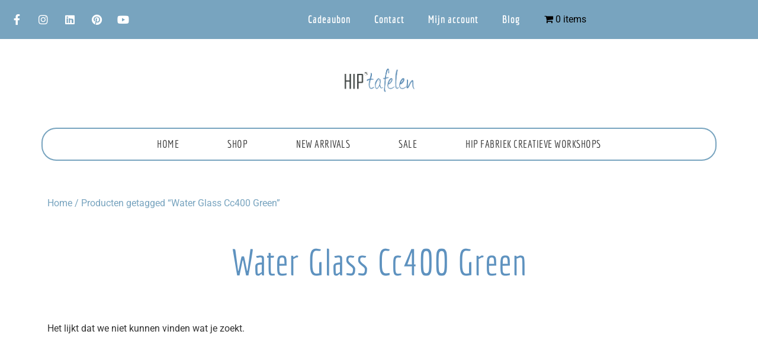

--- FILE ---
content_type: text/html; charset=UTF-8
request_url: https://hiptafelen.nl/product-tag/water-glass-cc400-green/
body_size: 38282
content:
<!doctype html>
<html lang="nl-NL">
<head>
	<meta charset="UTF-8">
	<meta name="viewport" content="width=device-width, initial-scale=1">
	<link rel="profile" href="https://gmpg.org/xfn/11">
	<meta name='robots' content='index, follow, max-image-preview:large, max-snippet:-1, max-video-preview:-1' />

	<!-- This site is optimized with the Yoast SEO Premium plugin v23.8 (Yoast SEO v25.3) - https://yoast.com/wordpress/plugins/seo/ -->
	<title>Water Glass Cc400 Green Archieven - HIP Tafelen</title>
	<link rel="canonical" href="https://hiptafelen.nl/product-tag/water-glass-cc400-green/" />
	<meta property="og:locale" content="nl_NL" />
	<meta property="og:type" content="article" />
	<meta property="og:title" content="Water Glass Cc400 Green Archieven" />
	<meta property="og:url" content="https://hiptafelen.nl/product-tag/water-glass-cc400-green/" />
	<meta property="og:site_name" content="HIP Tafelen" />
	<meta name="twitter:card" content="summary_large_image" />
	<script type="application/ld+json" class="yoast-schema-graph">{"@context":"https://schema.org","@graph":[{"@type":"CollectionPage","@id":"https://hiptafelen.nl/product-tag/water-glass-cc400-green/","url":"https://hiptafelen.nl/product-tag/water-glass-cc400-green/","name":"Water Glass Cc400 Green Archieven - HIP Tafelen","isPartOf":{"@id":"https://hiptafelen.nl/#website"},"breadcrumb":{"@id":"https://hiptafelen.nl/product-tag/water-glass-cc400-green/#breadcrumb"},"inLanguage":"nl-NL"},{"@type":"BreadcrumbList","@id":"https://hiptafelen.nl/product-tag/water-glass-cc400-green/#breadcrumb","itemListElement":[{"@type":"ListItem","position":1,"name":"Home","item":"https://hiptafelen.nl/"},{"@type":"ListItem","position":2,"name":"Water Glass Cc400 Green"}]},{"@type":"WebSite","@id":"https://hiptafelen.nl/#website","url":"https://hiptafelen.nl/","name":"HIP Tafelen","description":"Be Hip - Tafel in stijl!","publisher":{"@id":"https://hiptafelen.nl/#organization"},"potentialAction":[{"@type":"SearchAction","target":{"@type":"EntryPoint","urlTemplate":"https://hiptafelen.nl/?s={search_term_string}"},"query-input":{"@type":"PropertyValueSpecification","valueRequired":true,"valueName":"search_term_string"}}],"inLanguage":"nl-NL"},{"@type":"Organization","@id":"https://hiptafelen.nl/#organization","name":"HIP Tafelen","url":"https://hiptafelen.nl/","logo":{"@type":"ImageObject","inLanguage":"nl-NL","@id":"https://hiptafelen.nl/#/schema/logo/image/","url":"https://hiptafelen.nl/wp-content/uploads/2020/01/cropped-Logo-Hip-Tafelen-_def-1.png","contentUrl":"https://hiptafelen.nl/wp-content/uploads/2020/01/cropped-Logo-Hip-Tafelen-_def-1.png","width":1037,"height":345,"caption":"HIP Tafelen"},"image":{"@id":"https://hiptafelen.nl/#/schema/logo/image/"}}]}</script>
	<!-- / Yoast SEO Premium plugin. -->



<link rel="alternate" type="application/rss+xml" title="HIP Tafelen &raquo; feed" href="https://hiptafelen.nl/feed/" />
<link rel="alternate" type="application/rss+xml" title="HIP Tafelen &raquo; reacties feed" href="https://hiptafelen.nl/comments/feed/" />
<link rel="alternate" type="application/rss+xml" title="HIP Tafelen &raquo; Water Glass Cc400 Green Tag feed" href="https://hiptafelen.nl/product-tag/water-glass-cc400-green/feed/" />
		<!-- This site uses the Google Analytics by MonsterInsights plugin v9.11.0 - Using Analytics tracking - https://www.monsterinsights.com/ -->
							<script src="//www.googletagmanager.com/gtag/js?id=G-6XCQMGWYKM"  data-cfasync="false" data-wpfc-render="false" async></script>
			<script data-cfasync="false" data-wpfc-render="false">
				var mi_version = '9.11.0';
				var mi_track_user = true;
				var mi_no_track_reason = '';
								var MonsterInsightsDefaultLocations = {"page_location":"https:\/\/hiptafelen.nl\/product-tag\/water-glass-cc400-green\/"};
								if ( typeof MonsterInsightsPrivacyGuardFilter === 'function' ) {
					var MonsterInsightsLocations = (typeof MonsterInsightsExcludeQuery === 'object') ? MonsterInsightsPrivacyGuardFilter( MonsterInsightsExcludeQuery ) : MonsterInsightsPrivacyGuardFilter( MonsterInsightsDefaultLocations );
				} else {
					var MonsterInsightsLocations = (typeof MonsterInsightsExcludeQuery === 'object') ? MonsterInsightsExcludeQuery : MonsterInsightsDefaultLocations;
				}

								var disableStrs = [
										'ga-disable-G-6XCQMGWYKM',
									];

				/* Function to detect opted out users */
				function __gtagTrackerIsOptedOut() {
					for (var index = 0; index < disableStrs.length; index++) {
						if (document.cookie.indexOf(disableStrs[index] + '=true') > -1) {
							return true;
						}
					}

					return false;
				}

				/* Disable tracking if the opt-out cookie exists. */
				if (__gtagTrackerIsOptedOut()) {
					for (var index = 0; index < disableStrs.length; index++) {
						window[disableStrs[index]] = true;
					}
				}

				/* Opt-out function */
				function __gtagTrackerOptout() {
					for (var index = 0; index < disableStrs.length; index++) {
						document.cookie = disableStrs[index] + '=true; expires=Thu, 31 Dec 2099 23:59:59 UTC; path=/';
						window[disableStrs[index]] = true;
					}
				}

				if ('undefined' === typeof gaOptout) {
					function gaOptout() {
						__gtagTrackerOptout();
					}
				}
								window.dataLayer = window.dataLayer || [];

				window.MonsterInsightsDualTracker = {
					helpers: {},
					trackers: {},
				};
				if (mi_track_user) {
					function __gtagDataLayer() {
						dataLayer.push(arguments);
					}

					function __gtagTracker(type, name, parameters) {
						if (!parameters) {
							parameters = {};
						}

						if (parameters.send_to) {
							__gtagDataLayer.apply(null, arguments);
							return;
						}

						if (type === 'event') {
														parameters.send_to = monsterinsights_frontend.v4_id;
							var hookName = name;
							if (typeof parameters['event_category'] !== 'undefined') {
								hookName = parameters['event_category'] + ':' + name;
							}

							if (typeof MonsterInsightsDualTracker.trackers[hookName] !== 'undefined') {
								MonsterInsightsDualTracker.trackers[hookName](parameters);
							} else {
								__gtagDataLayer('event', name, parameters);
							}
							
						} else {
							__gtagDataLayer.apply(null, arguments);
						}
					}

					__gtagTracker('js', new Date());
					__gtagTracker('set', {
						'developer_id.dZGIzZG': true,
											});
					if ( MonsterInsightsLocations.page_location ) {
						__gtagTracker('set', MonsterInsightsLocations);
					}
										__gtagTracker('config', 'G-6XCQMGWYKM', {"forceSSL":"true","link_attribution":"true"} );
										window.gtag = __gtagTracker;										(function () {
						/* https://developers.google.com/analytics/devguides/collection/analyticsjs/ */
						/* ga and __gaTracker compatibility shim. */
						var noopfn = function () {
							return null;
						};
						var newtracker = function () {
							return new Tracker();
						};
						var Tracker = function () {
							return null;
						};
						var p = Tracker.prototype;
						p.get = noopfn;
						p.set = noopfn;
						p.send = function () {
							var args = Array.prototype.slice.call(arguments);
							args.unshift('send');
							__gaTracker.apply(null, args);
						};
						var __gaTracker = function () {
							var len = arguments.length;
							if (len === 0) {
								return;
							}
							var f = arguments[len - 1];
							if (typeof f !== 'object' || f === null || typeof f.hitCallback !== 'function') {
								if ('send' === arguments[0]) {
									var hitConverted, hitObject = false, action;
									if ('event' === arguments[1]) {
										if ('undefined' !== typeof arguments[3]) {
											hitObject = {
												'eventAction': arguments[3],
												'eventCategory': arguments[2],
												'eventLabel': arguments[4],
												'value': arguments[5] ? arguments[5] : 1,
											}
										}
									}
									if ('pageview' === arguments[1]) {
										if ('undefined' !== typeof arguments[2]) {
											hitObject = {
												'eventAction': 'page_view',
												'page_path': arguments[2],
											}
										}
									}
									if (typeof arguments[2] === 'object') {
										hitObject = arguments[2];
									}
									if (typeof arguments[5] === 'object') {
										Object.assign(hitObject, arguments[5]);
									}
									if ('undefined' !== typeof arguments[1].hitType) {
										hitObject = arguments[1];
										if ('pageview' === hitObject.hitType) {
											hitObject.eventAction = 'page_view';
										}
									}
									if (hitObject) {
										action = 'timing' === arguments[1].hitType ? 'timing_complete' : hitObject.eventAction;
										hitConverted = mapArgs(hitObject);
										__gtagTracker('event', action, hitConverted);
									}
								}
								return;
							}

							function mapArgs(args) {
								var arg, hit = {};
								var gaMap = {
									'eventCategory': 'event_category',
									'eventAction': 'event_action',
									'eventLabel': 'event_label',
									'eventValue': 'event_value',
									'nonInteraction': 'non_interaction',
									'timingCategory': 'event_category',
									'timingVar': 'name',
									'timingValue': 'value',
									'timingLabel': 'event_label',
									'page': 'page_path',
									'location': 'page_location',
									'title': 'page_title',
									'referrer' : 'page_referrer',
								};
								for (arg in args) {
																		if (!(!args.hasOwnProperty(arg) || !gaMap.hasOwnProperty(arg))) {
										hit[gaMap[arg]] = args[arg];
									} else {
										hit[arg] = args[arg];
									}
								}
								return hit;
							}

							try {
								f.hitCallback();
							} catch (ex) {
							}
						};
						__gaTracker.create = newtracker;
						__gaTracker.getByName = newtracker;
						__gaTracker.getAll = function () {
							return [];
						};
						__gaTracker.remove = noopfn;
						__gaTracker.loaded = true;
						window['__gaTracker'] = __gaTracker;
					})();
									} else {
										console.log("");
					(function () {
						function __gtagTracker() {
							return null;
						}

						window['__gtagTracker'] = __gtagTracker;
						window['gtag'] = __gtagTracker;
					})();
									}
			</script>
							<!-- / Google Analytics by MonsterInsights -->
		<style id='wp-img-auto-sizes-contain-inline-css'>
img:is([sizes=auto i],[sizes^="auto," i]){contain-intrinsic-size:3000px 1500px}
/*# sourceURL=wp-img-auto-sizes-contain-inline-css */
</style>
<link rel='stylesheet' id='sbi_styles-css' href='https://hiptafelen.nl/wp-content/plugins/instagram-feed/css/sbi-styles.min.css?ver=6.10.0' media='all' />
<link rel='stylesheet' id='premium-addons-css' href='https://hiptafelen.nl/wp-content/plugins/premium-addons-for-elementor/assets/frontend/min-css/premium-addons.min.css?ver=4.11.14' media='all' />
<style id='wp-emoji-styles-inline-css'>

	img.wp-smiley, img.emoji {
		display: inline !important;
		border: none !important;
		box-shadow: none !important;
		height: 1em !important;
		width: 1em !important;
		margin: 0 0.07em !important;
		vertical-align: -0.1em !important;
		background: none !important;
		padding: 0 !important;
	}
/*# sourceURL=wp-emoji-styles-inline-css */
</style>
<link rel='stylesheet' id='wp-block-library-css' href='https://hiptafelen.nl/wp-includes/css/dist/block-library/style.min.css?ver=6.9' media='all' />
<style id='wp-block-separator-inline-css'>
@charset "UTF-8";.wp-block-separator{border:none;border-top:2px solid}:root :where(.wp-block-separator.is-style-dots){height:auto;line-height:1;text-align:center}:root :where(.wp-block-separator.is-style-dots):before{color:currentColor;content:"···";font-family:serif;font-size:1.5em;letter-spacing:2em;padding-left:2em}.wp-block-separator.is-style-dots{background:none!important;border:none!important}
/*# sourceURL=https://hiptafelen.nl/wp-includes/blocks/separator/style.min.css */
</style>
<link data-minify="1" rel='stylesheet' id='wc-blocks-style-css' href='https://hiptafelen.nl/wp-content/cache/min/1/wp-content/plugins/woocommerce/assets/client/blocks/wc-blocks.css?ver=1766088014' media='all' />
<link data-minify="1" rel='stylesheet' id='wc-blocks-style-all-products-css' href='https://hiptafelen.nl/wp-content/cache/min/1/wp-content/plugins/woocommerce/assets/client/blocks/all-products.css?ver=1766088014' media='all' />
<link data-minify="1" rel='stylesheet' id='ywcas-blocks-style-frontend-css' href='https://hiptafelen.nl/wp-content/cache/min/1/wp-content/plugins/yith-woocommerce-ajax-search-premium/assets/css/frontend.css?ver=1766088014' media='all' />
<style id='global-styles-inline-css'>
:root{--wp--preset--aspect-ratio--square: 1;--wp--preset--aspect-ratio--4-3: 4/3;--wp--preset--aspect-ratio--3-4: 3/4;--wp--preset--aspect-ratio--3-2: 3/2;--wp--preset--aspect-ratio--2-3: 2/3;--wp--preset--aspect-ratio--16-9: 16/9;--wp--preset--aspect-ratio--9-16: 9/16;--wp--preset--color--black: #000000;--wp--preset--color--cyan-bluish-gray: #abb8c3;--wp--preset--color--white: #ffffff;--wp--preset--color--pale-pink: #f78da7;--wp--preset--color--vivid-red: #cf2e2e;--wp--preset--color--luminous-vivid-orange: #ff6900;--wp--preset--color--luminous-vivid-amber: #fcb900;--wp--preset--color--light-green-cyan: #7bdcb5;--wp--preset--color--vivid-green-cyan: #00d084;--wp--preset--color--pale-cyan-blue: #8ed1fc;--wp--preset--color--vivid-cyan-blue: #0693e3;--wp--preset--color--vivid-purple: #9b51e0;--wp--preset--gradient--vivid-cyan-blue-to-vivid-purple: linear-gradient(135deg,rgb(6,147,227) 0%,rgb(155,81,224) 100%);--wp--preset--gradient--light-green-cyan-to-vivid-green-cyan: linear-gradient(135deg,rgb(122,220,180) 0%,rgb(0,208,130) 100%);--wp--preset--gradient--luminous-vivid-amber-to-luminous-vivid-orange: linear-gradient(135deg,rgb(252,185,0) 0%,rgb(255,105,0) 100%);--wp--preset--gradient--luminous-vivid-orange-to-vivid-red: linear-gradient(135deg,rgb(255,105,0) 0%,rgb(207,46,46) 100%);--wp--preset--gradient--very-light-gray-to-cyan-bluish-gray: linear-gradient(135deg,rgb(238,238,238) 0%,rgb(169,184,195) 100%);--wp--preset--gradient--cool-to-warm-spectrum: linear-gradient(135deg,rgb(74,234,220) 0%,rgb(151,120,209) 20%,rgb(207,42,186) 40%,rgb(238,44,130) 60%,rgb(251,105,98) 80%,rgb(254,248,76) 100%);--wp--preset--gradient--blush-light-purple: linear-gradient(135deg,rgb(255,206,236) 0%,rgb(152,150,240) 100%);--wp--preset--gradient--blush-bordeaux: linear-gradient(135deg,rgb(254,205,165) 0%,rgb(254,45,45) 50%,rgb(107,0,62) 100%);--wp--preset--gradient--luminous-dusk: linear-gradient(135deg,rgb(255,203,112) 0%,rgb(199,81,192) 50%,rgb(65,88,208) 100%);--wp--preset--gradient--pale-ocean: linear-gradient(135deg,rgb(255,245,203) 0%,rgb(182,227,212) 50%,rgb(51,167,181) 100%);--wp--preset--gradient--electric-grass: linear-gradient(135deg,rgb(202,248,128) 0%,rgb(113,206,126) 100%);--wp--preset--gradient--midnight: linear-gradient(135deg,rgb(2,3,129) 0%,rgb(40,116,252) 100%);--wp--preset--font-size--small: 13px;--wp--preset--font-size--medium: 20px;--wp--preset--font-size--large: 36px;--wp--preset--font-size--x-large: 42px;--wp--preset--spacing--20: 0.44rem;--wp--preset--spacing--30: 0.67rem;--wp--preset--spacing--40: 1rem;--wp--preset--spacing--50: 1.5rem;--wp--preset--spacing--60: 2.25rem;--wp--preset--spacing--70: 3.38rem;--wp--preset--spacing--80: 5.06rem;--wp--preset--shadow--natural: 6px 6px 9px rgba(0, 0, 0, 0.2);--wp--preset--shadow--deep: 12px 12px 50px rgba(0, 0, 0, 0.4);--wp--preset--shadow--sharp: 6px 6px 0px rgba(0, 0, 0, 0.2);--wp--preset--shadow--outlined: 6px 6px 0px -3px rgb(255, 255, 255), 6px 6px rgb(0, 0, 0);--wp--preset--shadow--crisp: 6px 6px 0px rgb(0, 0, 0);}:root { --wp--style--global--content-size: 800px;--wp--style--global--wide-size: 1200px; }:where(body) { margin: 0; }.wp-site-blocks > .alignleft { float: left; margin-right: 2em; }.wp-site-blocks > .alignright { float: right; margin-left: 2em; }.wp-site-blocks > .aligncenter { justify-content: center; margin-left: auto; margin-right: auto; }:where(.wp-site-blocks) > * { margin-block-start: 24px; margin-block-end: 0; }:where(.wp-site-blocks) > :first-child { margin-block-start: 0; }:where(.wp-site-blocks) > :last-child { margin-block-end: 0; }:root { --wp--style--block-gap: 24px; }:root :where(.is-layout-flow) > :first-child{margin-block-start: 0;}:root :where(.is-layout-flow) > :last-child{margin-block-end: 0;}:root :where(.is-layout-flow) > *{margin-block-start: 24px;margin-block-end: 0;}:root :where(.is-layout-constrained) > :first-child{margin-block-start: 0;}:root :where(.is-layout-constrained) > :last-child{margin-block-end: 0;}:root :where(.is-layout-constrained) > *{margin-block-start: 24px;margin-block-end: 0;}:root :where(.is-layout-flex){gap: 24px;}:root :where(.is-layout-grid){gap: 24px;}.is-layout-flow > .alignleft{float: left;margin-inline-start: 0;margin-inline-end: 2em;}.is-layout-flow > .alignright{float: right;margin-inline-start: 2em;margin-inline-end: 0;}.is-layout-flow > .aligncenter{margin-left: auto !important;margin-right: auto !important;}.is-layout-constrained > .alignleft{float: left;margin-inline-start: 0;margin-inline-end: 2em;}.is-layout-constrained > .alignright{float: right;margin-inline-start: 2em;margin-inline-end: 0;}.is-layout-constrained > .aligncenter{margin-left: auto !important;margin-right: auto !important;}.is-layout-constrained > :where(:not(.alignleft):not(.alignright):not(.alignfull)){max-width: var(--wp--style--global--content-size);margin-left: auto !important;margin-right: auto !important;}.is-layout-constrained > .alignwide{max-width: var(--wp--style--global--wide-size);}body .is-layout-flex{display: flex;}.is-layout-flex{flex-wrap: wrap;align-items: center;}.is-layout-flex > :is(*, div){margin: 0;}body .is-layout-grid{display: grid;}.is-layout-grid > :is(*, div){margin: 0;}body{padding-top: 0px;padding-right: 0px;padding-bottom: 0px;padding-left: 0px;}a:where(:not(.wp-element-button)){text-decoration: underline;}:root :where(.wp-element-button, .wp-block-button__link){background-color: #32373c;border-width: 0;color: #fff;font-family: inherit;font-size: inherit;font-style: inherit;font-weight: inherit;letter-spacing: inherit;line-height: inherit;padding-top: calc(0.667em + 2px);padding-right: calc(1.333em + 2px);padding-bottom: calc(0.667em + 2px);padding-left: calc(1.333em + 2px);text-decoration: none;text-transform: inherit;}.has-black-color{color: var(--wp--preset--color--black) !important;}.has-cyan-bluish-gray-color{color: var(--wp--preset--color--cyan-bluish-gray) !important;}.has-white-color{color: var(--wp--preset--color--white) !important;}.has-pale-pink-color{color: var(--wp--preset--color--pale-pink) !important;}.has-vivid-red-color{color: var(--wp--preset--color--vivid-red) !important;}.has-luminous-vivid-orange-color{color: var(--wp--preset--color--luminous-vivid-orange) !important;}.has-luminous-vivid-amber-color{color: var(--wp--preset--color--luminous-vivid-amber) !important;}.has-light-green-cyan-color{color: var(--wp--preset--color--light-green-cyan) !important;}.has-vivid-green-cyan-color{color: var(--wp--preset--color--vivid-green-cyan) !important;}.has-pale-cyan-blue-color{color: var(--wp--preset--color--pale-cyan-blue) !important;}.has-vivid-cyan-blue-color{color: var(--wp--preset--color--vivid-cyan-blue) !important;}.has-vivid-purple-color{color: var(--wp--preset--color--vivid-purple) !important;}.has-black-background-color{background-color: var(--wp--preset--color--black) !important;}.has-cyan-bluish-gray-background-color{background-color: var(--wp--preset--color--cyan-bluish-gray) !important;}.has-white-background-color{background-color: var(--wp--preset--color--white) !important;}.has-pale-pink-background-color{background-color: var(--wp--preset--color--pale-pink) !important;}.has-vivid-red-background-color{background-color: var(--wp--preset--color--vivid-red) !important;}.has-luminous-vivid-orange-background-color{background-color: var(--wp--preset--color--luminous-vivid-orange) !important;}.has-luminous-vivid-amber-background-color{background-color: var(--wp--preset--color--luminous-vivid-amber) !important;}.has-light-green-cyan-background-color{background-color: var(--wp--preset--color--light-green-cyan) !important;}.has-vivid-green-cyan-background-color{background-color: var(--wp--preset--color--vivid-green-cyan) !important;}.has-pale-cyan-blue-background-color{background-color: var(--wp--preset--color--pale-cyan-blue) !important;}.has-vivid-cyan-blue-background-color{background-color: var(--wp--preset--color--vivid-cyan-blue) !important;}.has-vivid-purple-background-color{background-color: var(--wp--preset--color--vivid-purple) !important;}.has-black-border-color{border-color: var(--wp--preset--color--black) !important;}.has-cyan-bluish-gray-border-color{border-color: var(--wp--preset--color--cyan-bluish-gray) !important;}.has-white-border-color{border-color: var(--wp--preset--color--white) !important;}.has-pale-pink-border-color{border-color: var(--wp--preset--color--pale-pink) !important;}.has-vivid-red-border-color{border-color: var(--wp--preset--color--vivid-red) !important;}.has-luminous-vivid-orange-border-color{border-color: var(--wp--preset--color--luminous-vivid-orange) !important;}.has-luminous-vivid-amber-border-color{border-color: var(--wp--preset--color--luminous-vivid-amber) !important;}.has-light-green-cyan-border-color{border-color: var(--wp--preset--color--light-green-cyan) !important;}.has-vivid-green-cyan-border-color{border-color: var(--wp--preset--color--vivid-green-cyan) !important;}.has-pale-cyan-blue-border-color{border-color: var(--wp--preset--color--pale-cyan-blue) !important;}.has-vivid-cyan-blue-border-color{border-color: var(--wp--preset--color--vivid-cyan-blue) !important;}.has-vivid-purple-border-color{border-color: var(--wp--preset--color--vivid-purple) !important;}.has-vivid-cyan-blue-to-vivid-purple-gradient-background{background: var(--wp--preset--gradient--vivid-cyan-blue-to-vivid-purple) !important;}.has-light-green-cyan-to-vivid-green-cyan-gradient-background{background: var(--wp--preset--gradient--light-green-cyan-to-vivid-green-cyan) !important;}.has-luminous-vivid-amber-to-luminous-vivid-orange-gradient-background{background: var(--wp--preset--gradient--luminous-vivid-amber-to-luminous-vivid-orange) !important;}.has-luminous-vivid-orange-to-vivid-red-gradient-background{background: var(--wp--preset--gradient--luminous-vivid-orange-to-vivid-red) !important;}.has-very-light-gray-to-cyan-bluish-gray-gradient-background{background: var(--wp--preset--gradient--very-light-gray-to-cyan-bluish-gray) !important;}.has-cool-to-warm-spectrum-gradient-background{background: var(--wp--preset--gradient--cool-to-warm-spectrum) !important;}.has-blush-light-purple-gradient-background{background: var(--wp--preset--gradient--blush-light-purple) !important;}.has-blush-bordeaux-gradient-background{background: var(--wp--preset--gradient--blush-bordeaux) !important;}.has-luminous-dusk-gradient-background{background: var(--wp--preset--gradient--luminous-dusk) !important;}.has-pale-ocean-gradient-background{background: var(--wp--preset--gradient--pale-ocean) !important;}.has-electric-grass-gradient-background{background: var(--wp--preset--gradient--electric-grass) !important;}.has-midnight-gradient-background{background: var(--wp--preset--gradient--midnight) !important;}.has-small-font-size{font-size: var(--wp--preset--font-size--small) !important;}.has-medium-font-size{font-size: var(--wp--preset--font-size--medium) !important;}.has-large-font-size{font-size: var(--wp--preset--font-size--large) !important;}.has-x-large-font-size{font-size: var(--wp--preset--font-size--x-large) !important;}
/*# sourceURL=global-styles-inline-css */
</style>

<link rel='stylesheet' id='wpmenucart-icons-css' href='https://hiptafelen.nl/wp-content/plugins/woocommerce-menu-bar-cart/assets/css/wpmenucart-icons.min.css?ver=2.14.12' media='all' />
<style id='wpmenucart-icons-inline-css'>
@font-face{font-family:WPMenuCart;src:url(https://hiptafelen.nl/wp-content/plugins/woocommerce-menu-bar-cart/assets/fonts/WPMenuCart.eot);src:url(https://hiptafelen.nl/wp-content/plugins/woocommerce-menu-bar-cart/assets/fonts/WPMenuCart.eot?#iefix) format('embedded-opentype'),url(https://hiptafelen.nl/wp-content/plugins/woocommerce-menu-bar-cart/assets/fonts/WPMenuCart.woff2) format('woff2'),url(https://hiptafelen.nl/wp-content/plugins/woocommerce-menu-bar-cart/assets/fonts/WPMenuCart.woff) format('woff'),url(https://hiptafelen.nl/wp-content/plugins/woocommerce-menu-bar-cart/assets/fonts/WPMenuCart.ttf) format('truetype'),url(https://hiptafelen.nl/wp-content/plugins/woocommerce-menu-bar-cart/assets/fonts/WPMenuCart.svg#WPMenuCart) format('svg');font-weight:400;font-style:normal;font-display:swap}
/*# sourceURL=wpmenucart-icons-inline-css */
</style>
<link rel='stylesheet' id='wpmenucart-css' href='https://hiptafelen.nl/wp-content/plugins/woocommerce-menu-bar-cart/assets/css/wpmenucart-main.min.css?ver=2.14.12' media='all' />
<link data-minify="1" rel='stylesheet' id='woocommerce-layout-css' href='https://hiptafelen.nl/wp-content/cache/min/1/wp-content/plugins/woocommerce/assets/css/woocommerce-layout.css?ver=1766088013' media='all' />
<link data-minify="1" rel='stylesheet' id='woocommerce-smallscreen-css' href='https://hiptafelen.nl/wp-content/cache/min/1/wp-content/plugins/woocommerce/assets/css/woocommerce-smallscreen.css?ver=1766088013' media='only screen and (max-width: 768px)' />
<link data-minify="1" rel='stylesheet' id='woocommerce-general-css' href='https://hiptafelen.nl/wp-content/cache/min/1/wp-content/plugins/woocommerce/assets/css/woocommerce.css?ver=1766088013' media='all' />
<style id='woocommerce-inline-inline-css'>
.woocommerce form .form-row .required { visibility: visible; }
/*# sourceURL=woocommerce-inline-inline-css */
</style>
<link data-minify="1" rel='stylesheet' id='brands-styles-css' href='https://hiptafelen.nl/wp-content/cache/min/1/wp-content/plugins/woocommerce/assets/css/brands.css?ver=1766088013' media='all' />
<link data-minify="1" rel='stylesheet' id='hello-elementor-css' href='https://hiptafelen.nl/wp-content/cache/min/1/wp-content/themes/hello-elementor/assets/css/reset.css?ver=1766088013' media='all' />
<link data-minify="1" rel='stylesheet' id='hello-elementor-theme-style-css' href='https://hiptafelen.nl/wp-content/cache/min/1/wp-content/themes/hello-elementor/assets/css/theme.css?ver=1766088013' media='all' />
<link data-minify="1" rel='stylesheet' id='hello-elementor-header-footer-css' href='https://hiptafelen.nl/wp-content/cache/min/1/wp-content/themes/hello-elementor/assets/css/header-footer.css?ver=1766088013' media='all' />
<link rel='stylesheet' id='elementor-frontend-css' href='https://hiptafelen.nl/wp-content/plugins/elementor/assets/css/frontend.min.css?ver=3.29.2' media='all' />
<link rel='stylesheet' id='widget-social-icons-css' href='https://hiptafelen.nl/wp-content/plugins/elementor/assets/css/widget-social-icons.min.css?ver=3.29.2' media='all' />
<link rel='stylesheet' id='e-apple-webkit-css' href='https://hiptafelen.nl/wp-content/plugins/elementor/assets/css/conditionals/apple-webkit.min.css?ver=3.29.2' media='all' />
<link rel='stylesheet' id='widget-nav-menu-css' href='https://hiptafelen.nl/wp-content/plugins/elementor-pro/assets/css/widget-nav-menu.min.css?ver=3.29.2' media='all' />
<link rel='stylesheet' id='widget-image-css' href='https://hiptafelen.nl/wp-content/plugins/elementor/assets/css/widget-image.min.css?ver=3.29.2' media='all' />
<link rel='stylesheet' id='widget-heading-css' href='https://hiptafelen.nl/wp-content/plugins/elementor/assets/css/widget-heading.min.css?ver=3.29.2' media='all' />
<link rel='stylesheet' id='widget-form-css' href='https://hiptafelen.nl/wp-content/plugins/elementor-pro/assets/css/widget-form.min.css?ver=3.29.2' media='all' />
<link rel='stylesheet' id='widget-icon-list-css' href='https://hiptafelen.nl/wp-content/plugins/elementor/assets/css/widget-icon-list.min.css?ver=3.29.2' media='all' />
<link rel='stylesheet' id='widget-woocommerce-menu-cart-css' href='https://hiptafelen.nl/wp-content/plugins/elementor-pro/assets/css/widget-woocommerce-menu-cart.min.css?ver=3.29.2' media='all' />
<link rel='stylesheet' id='widget-woocommerce-products-css' href='https://hiptafelen.nl/wp-content/plugins/elementor-pro/assets/css/widget-woocommerce-products.min.css?ver=3.29.2' media='all' />
<link rel='stylesheet' id='widget-woocommerce-categories-css' href='https://hiptafelen.nl/wp-content/plugins/elementor-pro/assets/css/widget-woocommerce-categories.min.css?ver=3.29.2' media='all' />
<link rel='stylesheet' id='widget-woocommerce-products-archive-css' href='https://hiptafelen.nl/wp-content/plugins/elementor-pro/assets/css/widget-woocommerce-products-archive.min.css?ver=3.29.2' media='all' />
<link rel='stylesheet' id='e-animation-slideInUp-css' href='https://hiptafelen.nl/wp-content/plugins/elementor/assets/lib/animations/styles/slideInUp.min.css?ver=3.29.2' media='all' />
<link rel='stylesheet' id='e-popup-css' href='https://hiptafelen.nl/wp-content/plugins/elementor-pro/assets/css/conditionals/popup.min.css?ver=3.29.2' media='all' />
<link data-minify="1" rel='stylesheet' id='elementor-icons-css' href='https://hiptafelen.nl/wp-content/cache/min/1/wp-content/plugins/elementor/assets/lib/eicons/css/elementor-icons.min.css?ver=1766088013' media='all' />
<link rel='stylesheet' id='elementor-post-8498-css' href='https://hiptafelen.nl/wp-content/uploads/elementor/css/post-8498.css?ver=1750851252' media='all' />
<link data-minify="1" rel='stylesheet' id='amelia-elementor-widget-font-css' href='https://hiptafelen.nl/wp-content/cache/min/1/wp-content/plugins/ameliabooking/public/css/frontend/elementor.css?ver=1766088013' media='all' />
<link rel='stylesheet' id='sbistyles-css' href='https://hiptafelen.nl/wp-content/plugins/instagram-feed/css/sbi-styles.min.css?ver=6.10.0' media='all' />
<link rel='stylesheet' id='elementor-post-6604-css' href='https://hiptafelen.nl/wp-content/uploads/elementor/css/post-6604.css?ver=1750851252' media='all' />
<link rel='stylesheet' id='elementor-post-6696-css' href='https://hiptafelen.nl/wp-content/uploads/elementor/css/post-6696.css?ver=1762433348' media='all' />
<link rel='stylesheet' id='elementor-post-6632-css' href='https://hiptafelen.nl/wp-content/uploads/elementor/css/post-6632.css?ver=1750851252' media='all' />
<link rel='stylesheet' id='elementor-post-6889-css' href='https://hiptafelen.nl/wp-content/uploads/elementor/css/post-6889.css?ver=1750851252' media='all' />
<link rel='stylesheet' id='mollie-applepaydirect-css' href='https://hiptafelen.nl/wp-content/plugins/mollie-payments-for-woocommerce/public/css/mollie-applepaydirect.min.css?ver=1766087552' media='screen' />
<link data-minify="1" rel='stylesheet' id='elementor-gf-local-roboto-css' href='https://hiptafelen.nl/wp-content/cache/min/1/wp-content/uploads/elementor/google-fonts/css/roboto.css?ver=1766088014' media='all' />
<link data-minify="1" rel='stylesheet' id='elementor-gf-local-robotoslab-css' href='https://hiptafelen.nl/wp-content/cache/min/1/wp-content/uploads/elementor/google-fonts/css/robotoslab.css?ver=1766088014' media='all' />
<link data-minify="1" rel='stylesheet' id='elementor-gf-local-economica-css' href='https://hiptafelen.nl/wp-content/cache/min/1/wp-content/uploads/elementor/google-fonts/css/economica.css?ver=1766088014' media='all' />
<link data-minify="1" rel='stylesheet' id='elementor-gf-local-shadowsintolighttwo-css' href='https://hiptafelen.nl/wp-content/cache/min/1/wp-content/uploads/elementor/google-fonts/css/shadowsintolighttwo.css?ver=1766088014' media='all' />
<link data-minify="1" rel='stylesheet' id='elementor-gf-local-josefinsans-css' href='https://hiptafelen.nl/wp-content/cache/min/1/wp-content/uploads/elementor/google-fonts/css/josefinsans.css?ver=1766088014' media='all' />
<link rel='stylesheet' id='elementor-icons-shared-0-css' href='https://hiptafelen.nl/wp-content/plugins/elementor/assets/lib/font-awesome/css/fontawesome.min.css?ver=5.15.3' media='all' />
<link data-minify="1" rel='stylesheet' id='elementor-icons-fa-brands-css' href='https://hiptafelen.nl/wp-content/cache/min/1/wp-content/plugins/elementor/assets/lib/font-awesome/css/brands.min.css?ver=1766088014' media='all' />
<link data-minify="1" rel='stylesheet' id='elementor-icons-fa-solid-css' href='https://hiptafelen.nl/wp-content/cache/min/1/wp-content/plugins/elementor/assets/lib/font-awesome/css/solid.min.css?ver=1766088014' media='all' />
<link data-minify="1" rel='stylesheet' id='elementor-icons-fa-regular-css' href='https://hiptafelen.nl/wp-content/cache/min/1/wp-content/plugins/elementor/assets/lib/font-awesome/css/regular.min.css?ver=1766088014' media='all' />
<script src="https://hiptafelen.nl/wp-content/plugins/google-analytics-for-wordpress/assets/js/frontend-gtag.min.js?ver=9.11.0" id="monsterinsights-frontend-script-js" async data-wp-strategy="async"></script>
<script data-cfasync="false" data-wpfc-render="false" id='monsterinsights-frontend-script-js-extra'>var monsterinsights_frontend = {"js_events_tracking":"true","download_extensions":"doc,pdf,ppt,zip,xls,docx,pptx,xlsx","inbound_paths":"[{\"path\":\"\\\/go\\\/\",\"label\":\"affiliate\"},{\"path\":\"\\\/recommend\\\/\",\"label\":\"affiliate\"}]","home_url":"https:\/\/hiptafelen.nl","hash_tracking":"false","v4_id":"G-6XCQMGWYKM"};</script>
<script src="https://hiptafelen.nl/wp-includes/js/jquery/jquery.min.js?ver=3.7.1" id="jquery-core-js" data-rocket-defer defer></script>
<script src="https://hiptafelen.nl/wp-includes/js/jquery/jquery-migrate.min.js?ver=3.4.1" id="jquery-migrate-js" data-rocket-defer defer></script>
<script src="https://hiptafelen.nl/wp-content/plugins/woocommerce/assets/js/jquery-blockui/jquery.blockUI.min.js?ver=2.7.0-wc.9.9.6" id="jquery-blockui-js" defer data-wp-strategy="defer"></script>
<script id="wc-add-to-cart-js-extra">
var wc_add_to_cart_params = {"ajax_url":"/wp-admin/admin-ajax.php","wc_ajax_url":"/?wc-ajax=%%endpoint%%","i18n_view_cart":"Bekijk winkelwagen","cart_url":"https://hiptafelen.nl/winkelmand/","is_cart":"","cart_redirect_after_add":"no"};
//# sourceURL=wc-add-to-cart-js-extra
</script>
<script src="https://hiptafelen.nl/wp-content/plugins/woocommerce/assets/js/frontend/add-to-cart.min.js?ver=9.9.6" id="wc-add-to-cart-js" defer data-wp-strategy="defer"></script>
<script src="https://hiptafelen.nl/wp-content/plugins/woocommerce/assets/js/js-cookie/js.cookie.min.js?ver=2.1.4-wc.9.9.6" id="js-cookie-js" defer data-wp-strategy="defer"></script>
<script id="woocommerce-js-extra">
var woocommerce_params = {"ajax_url":"/wp-admin/admin-ajax.php","wc_ajax_url":"/?wc-ajax=%%endpoint%%","i18n_password_show":"Wachtwoord weergeven","i18n_password_hide":"Wachtwoord verbergen"};
//# sourceURL=woocommerce-js-extra
</script>
<script src="https://hiptafelen.nl/wp-content/plugins/woocommerce/assets/js/frontend/woocommerce.min.js?ver=9.9.6" id="woocommerce-js" defer data-wp-strategy="defer"></script>
<link rel="https://api.w.org/" href="https://hiptafelen.nl/wp-json/" /><link rel="alternate" title="JSON" type="application/json" href="https://hiptafelen.nl/wp-json/wp/v2/product_tag/7307" /><link rel="EditURI" type="application/rsd+xml" title="RSD" href="https://hiptafelen.nl/xmlrpc.php?rsd" />
<meta name="generator" content="WordPress 6.9" />
<meta name="generator" content="WooCommerce 9.9.6" />
	<noscript><style>.woocommerce-product-gallery{ opacity: 1 !important; }</style></noscript>
	<meta name="generator" content="Elementor 3.29.2; features: additional_custom_breakpoints, e_local_google_fonts; settings: css_print_method-external, google_font-enabled, font_display-auto">
<!-- Facebook Pixel Code -->
<script>
  !function(f,b,e,v,n,t,s)
  {if(f.fbq)return;n=f.fbq=function(){n.callMethod?
  n.callMethod.apply(n,arguments):n.queue.push(arguments)};
  if(!f._fbq)f._fbq=n;n.push=n;n.loaded=!0;n.version='2.0';
  n.queue=[];t=b.createElement(e);t.async=!0;
  t.src=v;s=b.getElementsByTagName(e)[0];
  s.parentNode.insertBefore(t,s)}(window, document,'script',
  'https://connect.facebook.net/en_US/fbevents.js');
  fbq('init', '759452234415845');
  fbq('track', 'PageView');
</script>
<noscript><img height="1" width="1" style="display:none"
  src="https://www.facebook.com/tr?id=759452234415845&ev=PageView&noscript=1"
/></noscript>
<!-- End Facebook Pixel Code -->
<link rel="preconnect" href="//code.tidio.co">			<style>
				.e-con.e-parent:nth-of-type(n+4):not(.e-lazyloaded):not(.e-no-lazyload),
				.e-con.e-parent:nth-of-type(n+4):not(.e-lazyloaded):not(.e-no-lazyload) * {
					background-image: none !important;
				}
				@media screen and (max-height: 1024px) {
					.e-con.e-parent:nth-of-type(n+3):not(.e-lazyloaded):not(.e-no-lazyload),
					.e-con.e-parent:nth-of-type(n+3):not(.e-lazyloaded):not(.e-no-lazyload) * {
						background-image: none !important;
					}
				}
				@media screen and (max-height: 640px) {
					.e-con.e-parent:nth-of-type(n+2):not(.e-lazyloaded):not(.e-no-lazyload),
					.e-con.e-parent:nth-of-type(n+2):not(.e-lazyloaded):not(.e-no-lazyload) * {
						background-image: none !important;
					}
				}
			</style>
			<link rel="icon" href="https://hiptafelen.nl/wp-content/uploads/2018/03/cropped-hip-tafelen-icon-large-32x32.png" sizes="32x32" />
<link rel="icon" href="https://hiptafelen.nl/wp-content/uploads/2018/03/cropped-hip-tafelen-icon-large-192x192.png" sizes="192x192" />
<link rel="apple-touch-icon" href="https://hiptafelen.nl/wp-content/uploads/2018/03/cropped-hip-tafelen-icon-large-180x180.png" />
<meta name="msapplication-TileImage" content="https://hiptafelen.nl/wp-content/uploads/2018/03/cropped-hip-tafelen-icon-large-270x270.png" />
		<style id="wp-custom-css">
			.woocommerce .quantity .qty {
	width: 4.831em;
}

form#yith-ajaxsearchform div.search-input-container {
	display:block !important;
}
input#yith-s.yith-s {
	padding: 8px 16px !important;
}
form#yith-ajaxsearchform div.search-input-container div.autocomplete-suggestions div.autocomplete-suggestion
{
	min-height: 1px !important;
	line-height: 25px !important;
}
		</style>
		<!-- WooCommerce Colors -->
<style type="text/css">
p.demo_store{background-color:#5e92bf;color:#fff;}.woocommerce small.note{color:#d33;}.woocommerce .woocommerce-breadcrumb{color:#d33;}.woocommerce .woocommerce-breadcrumb a{color:#d33;}.woocommerce div.product span.price,.woocommerce div.product p.price{color:#3c3d63;}.woocommerce div.product .stock{color:#3c3d63;}.woocommerce span.onsale{background-color:#3c3d63;color:#e7e7ea;}.woocommerce ul.products li.product .price{color:#3c3d63;}.woocommerce ul.products li.product .price .from{color:rgba(80, 80, 80, 0.5);}.woocommerce nav.woocommerce-pagination ul{border:1px solid #d3ced3;}.woocommerce nav.woocommerce-pagination ul li{border-right:1px solid #d3ced3;}.woocommerce nav.woocommerce-pagination ul li span.current,.woocommerce nav.woocommerce-pagination ul li a:hover,.woocommerce nav.woocommerce-pagination ul li a:focus{background:#ebe9eb;color:#8a7e8a;}.woocommerce a.button,.woocommerce button.button,.woocommerce input.button,.woocommerce #respond input#submit{color:#515151;background-color:#ebe9eb;}.woocommerce a.button:hover,.woocommerce button.button:hover,.woocommerce input.button:hover,.woocommerce #respond input#submit:hover{background-color:#dad8da;color:#515151;}.woocommerce a.button.alt,.woocommerce button.button.alt,.woocommerce input.button.alt,.woocommerce #respond input#submit.alt{background-color:#5e92bf;color:#fff;}.woocommerce a.button.alt:hover,.woocommerce button.button.alt:hover,.woocommerce input.button.alt:hover,.woocommerce #respond input#submit.alt:hover{background-color:#4d81ae;color:#fff;}.woocommerce a.button.alt.disabled,.woocommerce button.button.alt.disabled,.woocommerce input.button.alt.disabled,.woocommerce #respond input#submit.alt.disabled,.woocommerce a.button.alt:disabled,.woocommerce button.button.alt:disabled,.woocommerce input.button.alt:disabled,.woocommerce #respond input#submit.alt:disabled,.woocommerce a.button.alt:disabled[disabled],.woocommerce button.button.alt:disabled[disabled],.woocommerce input.button.alt:disabled[disabled],.woocommerce #respond input#submit.alt:disabled[disabled],.woocommerce a.button.alt.disabled:hover,.woocommerce button.button.alt.disabled:hover,.woocommerce input.button.alt.disabled:hover,.woocommerce #respond input#submit.alt.disabled:hover,.woocommerce a.button.alt:disabled:hover,.woocommerce button.button.alt:disabled:hover,.woocommerce input.button.alt:disabled:hover,.woocommerce #respond input#submit.alt:disabled:hover,.woocommerce a.button.alt:disabled[disabled]:hover,.woocommerce button.button.alt:disabled[disabled]:hover,.woocommerce input.button.alt:disabled[disabled]:hover,.woocommerce #respond input#submit.alt:disabled[disabled]:hover{background-color:#5e92bf;color:#fff;}.woocommerce a.button:disabled:hover,.woocommerce button.button:disabled:hover,.woocommerce input.button:disabled:hover,.woocommerce #respond input#submit:disabled:hover,.woocommerce a.button.disabled:hover,.woocommerce button.button.disabled:hover,.woocommerce input.button.disabled:hover,.woocommerce #respond input#submit.disabled:hover,.woocommerce a.button:disabled[disabled]:hover,.woocommerce button.button:disabled[disabled]:hover,.woocommerce input.button:disabled[disabled]:hover,.woocommerce #respond input#submit:disabled[disabled]:hover{background-color:#ebe9eb;}.woocommerce #reviews h2 small{color:#d33;}.woocommerce #reviews h2 small a{color:#d33;}.woocommerce #reviews #comments ol.commentlist li .meta{color:#d33;}.woocommerce #reviews #comments ol.commentlist li img.avatar{background:#ebe9eb;border:1px solid #e4e1e4;}.woocommerce #reviews #comments ol.commentlist li .comment-text{border:1px solid #e4e1e4;}.woocommerce #reviews #comments ol.commentlist #respond{border:1px solid #e4e1e4;}.woocommerce .star-rating:before{color:#d3ced3;}.woocommerce.widget_shopping_cart .total,.woocommerce .widget_shopping_cart .total{border-top:3px double #ebe9eb;}.woocommerce form.login,.woocommerce form.checkout_coupon,.woocommerce form.register{border:1px solid #d3ced3;}.woocommerce .order_details li{border-right:1px dashed #d3ced3;}.woocommerce .widget_price_filter .ui-slider .ui-slider-handle{background-color:#5e92bf;}.woocommerce .widget_price_filter .ui-slider .ui-slider-range{background-color:#5e92bf;}.woocommerce .widget_price_filter .price_slider_wrapper .ui-widget-content{background-color:#1a4e7b;}.woocommerce-cart table.cart td.actions .coupon .input-text{border:1px solid #d3ced3;}.woocommerce-cart .cart-collaterals .cart_totals p small{color:#d33;}.woocommerce-cart .cart-collaterals .cart_totals table small{color:#d33;}.woocommerce-cart .cart-collaterals .cart_totals .discount td{color:#3c3d63;}.woocommerce-cart .cart-collaterals .cart_totals tr td,.woocommerce-cart .cart-collaterals .cart_totals tr th{border-top:1px solid #ebe9eb;}.woocommerce-checkout .checkout .create-account small{color:#d33;}.woocommerce-checkout #payment{background:#ebe9eb;}.woocommerce-checkout #payment ul.payment_methods{border-bottom:1px solid #d3ced3;}.woocommerce-checkout #payment div.payment_box{background-color:#dfdcdf;color:#515151;}.woocommerce-checkout #payment div.payment_box input.input-text,.woocommerce-checkout #payment div.payment_box textarea{border-color:#c7c1c7;border-top-color:#bab4ba;}.woocommerce-checkout #payment div.payment_box ::-webkit-input-placeholder{color:#bab4ba;}.woocommerce-checkout #payment div.payment_box :-moz-placeholder{color:#bab4ba;}.woocommerce-checkout #payment div.payment_box :-ms-input-placeholder{color:#bab4ba;}.woocommerce-checkout #payment div.payment_box span.help{color:#d33;}.woocommerce-checkout #payment div.payment_box:after{content:"";display:block;border:8px solid #dfdcdf;border-right-color:transparent;border-left-color:transparent;border-top-color:transparent;position:absolute;top:-3px;left:0;margin:-1em 0 0 2em;}
</style>
<!--/WooCommerce Colors-->
<noscript><style id="rocket-lazyload-nojs-css">.rll-youtube-player, [data-lazy-src]{display:none !important;}</style></noscript><meta name="generator" content="WP Rocket 3.20.2" data-wpr-features="wpr_defer_js wpr_lazyload_images wpr_minify_css wpr_preload_links wpr_desktop" /></head>
<body class="archive tax-product_tag term-water-glass-cc400-green term-7307 wp-custom-logo wp-embed-responsive wp-theme-hello-elementor theme-hello-elementor woocommerce woocommerce-page woocommerce-no-js hello-elementor-default elementor-page-6632 elementor-default elementor-template-full-width elementor-kit-8498">


<a class="skip-link screen-reader-text" href="#content">Ga naar de inhoud</a>

		<div data-rocket-location-hash="013ff5a702fb371889134bf0bf58ca0b" data-elementor-type="header" data-elementor-id="6604" class="elementor elementor-6604 elementor-location-header" data-elementor-post-type="elementor_library">
					<section class="elementor-section elementor-top-section elementor-element elementor-element-57f15e44 elementor-section-height-min-height elementor-section-content-middle elementor-section-stretched elementor-section-full_width elementor-section-height-default elementor-section-items-middle" data-id="57f15e44" data-element_type="section" data-settings="{&quot;background_background&quot;:&quot;classic&quot;,&quot;stretch_section&quot;:&quot;section-stretched&quot;}">
						<div data-rocket-location-hash="82f6c6a00e9a86a2eaa3cc6e8d136714" class="elementor-container elementor-column-gap-default">
					<div class="elementor-column elementor-col-33 elementor-top-column elementor-element elementor-element-6e376a8a" data-id="6e376a8a" data-element_type="column">
			<div class="elementor-widget-wrap elementor-element-populated">
						<div class="elementor-element elementor-element-68080223 e-grid-align-left e-grid-align-mobile-center elementor-shape-circle elementor-grid-0 elementor-widget elementor-widget-social-icons" data-id="68080223" data-element_type="widget" data-widget_type="social-icons.default">
				<div class="elementor-widget-container">
							<div class="elementor-social-icons-wrapper elementor-grid" role="list">
							<span class="elementor-grid-item" role="listitem">
					<a class="elementor-icon elementor-social-icon elementor-social-icon-facebook-f elementor-repeater-item-5646027" href="https://www.facebook.com/HIPtafelen/" target="_blank">
						<span class="elementor-screen-only">Facebook-f</span>
						<i class="fab fa-facebook-f"></i>					</a>
				</span>
							<span class="elementor-grid-item" role="listitem">
					<a class="elementor-icon elementor-social-icon elementor-social-icon-instagram elementor-repeater-item-7c2bcc0" href="https://www.instagram.com/hiptafelen/" target="_blank">
						<span class="elementor-screen-only">Instagram</span>
						<i class="fab fa-instagram"></i>					</a>
				</span>
							<span class="elementor-grid-item" role="listitem">
					<a class="elementor-icon elementor-social-icon elementor-social-icon-linkedin elementor-repeater-item-51ffb5c" href="https://www.linkedin.com/company/hip-tafelen/" target="_blank">
						<span class="elementor-screen-only">Linkedin</span>
						<i class="fab fa-linkedin"></i>					</a>
				</span>
							<span class="elementor-grid-item" role="listitem">
					<a class="elementor-icon elementor-social-icon elementor-social-icon-pinterest elementor-repeater-item-43b1a2f" href="https://nl.pinterest.com/hiptafelen/" target="_blank">
						<span class="elementor-screen-only">Pinterest</span>
						<i class="fab fa-pinterest"></i>					</a>
				</span>
							<span class="elementor-grid-item" role="listitem">
					<a class="elementor-icon elementor-social-icon elementor-social-icon-youtube elementor-repeater-item-2071ce0" href="https://www.youtube.com/results?search_query=hiptafelen" target="_blank">
						<span class="elementor-screen-only">Youtube</span>
						<i class="fab fa-youtube"></i>					</a>
				</span>
					</div>
						</div>
				</div>
					</div>
		</div>
				<div class="elementor-column elementor-col-33 elementor-top-column elementor-element elementor-element-0c0a4d0" data-id="0c0a4d0" data-element_type="column">
			<div class="elementor-widget-wrap elementor-element-populated">
						<div class="elementor-element elementor-element-2458dca elementor-nav-menu__align-end elementor-nav-menu__text-align-center elementor-nav-menu--dropdown-tablet elementor-widget elementor-widget-nav-menu" data-id="2458dca" data-element_type="widget" data-settings="{&quot;layout&quot;:&quot;horizontal&quot;,&quot;submenu_icon&quot;:{&quot;value&quot;:&quot;&lt;i class=\&quot;fas fa-caret-down\&quot;&gt;&lt;\/i&gt;&quot;,&quot;library&quot;:&quot;fa-solid&quot;}}" data-widget_type="nav-menu.default">
				<div class="elementor-widget-container">
								<nav aria-label="Menu" class="elementor-nav-menu--main elementor-nav-menu__container elementor-nav-menu--layout-horizontal e--pointer-underline e--animation-fade">
				<ul id="menu-1-2458dca" class="elementor-nav-menu"><li class="menu-item menu-item-type-post_type menu-item-object-page menu-item-6669"><a href="https://hiptafelen.nl/cadeaubon/" class="elementor-item">Cadeaubon</a></li>
<li class="menu-item menu-item-type-post_type menu-item-object-page menu-item-18730"><a href="https://hiptafelen.nl/contactpagina/" class="elementor-item">Contact</a></li>
<li class="menu-item menu-item-type-post_type menu-item-object-page menu-item-6695"><a href="https://hiptafelen.nl/mijn-account/" class="elementor-item">Mijn account</a></li>
<li class="menu-item menu-item-type-post_type menu-item-object-page menu-item-16814"><a href="https://hiptafelen.nl/blog/" class="elementor-item">Blog</a></li>
<li class="menu-item menu-item-type-post_type menu-item-object-page wpmenucartli wpmenucart-display-standard menu-item" id="wpmenucartli"><a class="wpmenucart-contents empty-wpmenucart-visible" href="https://hiptafelen.nl/winkel/" title="Naar de winkel"><i class="wpmenucart-icon-shopping-cart-0" role="img" aria-label="Cart"></i><span class="cartcontents">0 items</span></a></li></ul>			</nav>
						<nav class="elementor-nav-menu--dropdown elementor-nav-menu__container" aria-hidden="true">
				<ul id="menu-2-2458dca" class="elementor-nav-menu"><li class="menu-item menu-item-type-post_type menu-item-object-page menu-item-6669"><a href="https://hiptafelen.nl/cadeaubon/" class="elementor-item" tabindex="-1">Cadeaubon</a></li>
<li class="menu-item menu-item-type-post_type menu-item-object-page menu-item-18730"><a href="https://hiptafelen.nl/contactpagina/" class="elementor-item" tabindex="-1">Contact</a></li>
<li class="menu-item menu-item-type-post_type menu-item-object-page menu-item-6695"><a href="https://hiptafelen.nl/mijn-account/" class="elementor-item" tabindex="-1">Mijn account</a></li>
<li class="menu-item menu-item-type-post_type menu-item-object-page menu-item-16814"><a href="https://hiptafelen.nl/blog/" class="elementor-item" tabindex="-1">Blog</a></li>
<li class="menu-item menu-item-type-post_type menu-item-object-page wpmenucartli wpmenucart-display-standard menu-item" id="wpmenucartli"><a class="wpmenucart-contents empty-wpmenucart-visible" href="https://hiptafelen.nl/winkel/" title="Naar de winkel"><i class="wpmenucart-icon-shopping-cart-0" role="img" aria-label="Cart"></i><span class="cartcontents">0 items</span></a></li></ul>			</nav>
						</div>
				</div>
					</div>
		</div>
				<div class="elementor-column elementor-col-33 elementor-top-column elementor-element elementor-element-297a7a2" data-id="297a7a2" data-element_type="column">
			<div class="elementor-widget-wrap elementor-element-populated">
						<div class="elementor-section elementor-inner-section elementor-element elementor-element-b78eff4 elementor-section-full_width elementor-section-height-default elementor-section-height-default" data-id="b78eff4" data-element_type="section">
						<div data-rocket-location-hash="4388568779806390c4fce1bc129c9913" class="elementor-container elementor-column-gap-default">
					<div class="elementor-column elementor-col-100 elementor-inner-column elementor-element elementor-element-83b3bd9" data-id="83b3bd9" data-element_type="column">
			<div class="elementor-widget-wrap elementor-element-populated">
						<div class="elementor-element elementor-element-02d2375 elementor-widget elementor-widget-yith-wcas-search-form" data-id="02d2375" data-element_type="widget" data-widget_type="yith-wcas-search-form.default">
				<div class="elementor-widget-container">
					        <div class="elementor-shortcode"><div data-block-name="yith/search-block" data-size="sm" class="wp-block-yith-search-block alignwide "><div data-block-name="yith/input-block" data-button-border-radius="{&quot;topLeft&quot;:&quot;20px&quot;,&quot;topRight&quot;:&quot;20px&quot;,&quot;bottomLeft&quot;:&quot;20px&quot;,&quot;bottomRight&quot;:&quot;20px&quot;}" data-button-label="Zoeken" data-icon-type="icon-right" data-input-bg-color="#fff" data-input-bg-focus-color="#fff" data-input-border-color="rgb(216, 216, 216)" data-input-border-focus-color="rgb(124, 124, 124)" data-input-border-radius="{&quot;topLeft&quot;:&quot;2px&quot;,&quot;topRight&quot;:&quot;2px&quot;,&quot;bottomLeft&quot;:&quot;2px&quot;,&quot;bottomRight&quot;:&quot;2px&quot;}" data-input-border-size="{&quot;topLeft&quot;:&quot;1px&quot;,&quot;topRight&quot;:&quot;1px&quot;,&quot;bottomLeft&quot;:&quot;1px&quot;,&quot;bottomRight&quot;:&quot;1px&quot;}" data-input-text-color="rgb(136, 136, 136)" data-placeholder-text-color="rgb(87, 87, 87)" data-placeholder="Waar ben je naar op zoek?" data-submit-bg-color="#fff" data-submit-bg-hover-color="#fff" data-submit-border-color="#fff" data-submit-border-hover-color="#fff" data-submit-content-color="#DCDCDC" data-submit-content-hover-color="rgb(136, 136, 136)" data-submit-style="icon" class="wp-block-yith-input-block"></div><div data-block-name="yith/filled-block" class="wp-block-yith-filled-block"><hr class="wp-block-separator alignwide has-text-color has-alpha-channel-opacity has-background is-style-wide ywcas-separator" style="margin-top:10px;margin-bottom:10px;background-color:#9797972e;color:#9797972e"/><div data-block-name="yith/product-results-block" data-hide-featured-if-on-sale="true" data-image-position="left" data-image-size="50" data-layout="list" data-limit-summary="false" data-max-results-to-show="15" data-no-results="Geen resulaten" data-price-label="Price:" data-product-name-color="#004b91" data-show-add-to-cart="false" data-show-categories="false" data-show-featured-badge="true" data-show-image="false" data-show-name="true" data-show-out-of-stock-badge="true" data-show-price="false" data-show-s-k-u="false" data-show-sale-badge="true" data-show-stock="false" data-show-summary="false" data-show-view-all-text="View all" data-show-view-all="false" data-summary-max-word="10" class="wp-block-yith-product-results-block"></div><div data-block-name="yith/related-posts-block" data-enabled-page="false" data-enabled-post="false" data-max-posts-related="3" data-related-posts-heading="Related content" class="wp-block-yith-related-posts-block"></div></div><div data-block-name="yith/empty-block" class="wp-block-yith-empty-block"><div data-block-name="yith/history-block" data-history-heading="Latest searches" data-max-history-results="3" class="wp-block-yith-history-block"></div></div></div></div>
						</div>
				</div>
					</div>
		</div>
					</div>
		</div>
					</div>
		</div>
					</div>
		</section>
				<section data-rocket-location-hash="64139879ee3834ab4e9af2590dabbcc9" class="elementor-section elementor-top-section elementor-element elementor-element-2896fd8c elementor-section-content-middle elementor-section-boxed elementor-section-height-default elementor-section-height-default" data-id="2896fd8c" data-element_type="section">
						<div data-rocket-location-hash="454d71d7a359e26742fd2e85b3b45169" class="elementor-container elementor-column-gap-no">
					<div class="elementor-column elementor-col-100 elementor-top-column elementor-element elementor-element-1389847d" data-id="1389847d" data-element_type="column">
			<div class="elementor-widget-wrap elementor-element-populated">
						<div class="elementor-element elementor-element-55b7fbc1 elementor-widget elementor-widget-theme-site-logo elementor-widget-image" data-id="55b7fbc1" data-element_type="widget" data-widget_type="theme-site-logo.default">
				<div class="elementor-widget-container">
											<a href="https://hiptafelen.nl">
			<img fetchpriority="high" width="1037" height="345" src="data:image/svg+xml,%3Csvg%20xmlns='http://www.w3.org/2000/svg'%20viewBox='0%200%201037%20345'%3E%3C/svg%3E" class="attachment-full size-full wp-image-7115" alt="" data-lazy-srcset="https://hiptafelen.nl/wp-content/uploads/2020/01/cropped-Logo-Hip-Tafelen-_def-1.png 1037w, https://hiptafelen.nl/wp-content/uploads/2020/01/cropped-Logo-Hip-Tafelen-_def-1-300x100.png 300w, https://hiptafelen.nl/wp-content/uploads/2020/01/cropped-Logo-Hip-Tafelen-_def-1-1024x341.png 1024w, https://hiptafelen.nl/wp-content/uploads/2020/01/cropped-Logo-Hip-Tafelen-_def-1-768x256.png 768w, https://hiptafelen.nl/wp-content/uploads/2020/01/cropped-Logo-Hip-Tafelen-_def-1-600x200.png 600w" data-lazy-sizes="(max-width: 1037px) 100vw, 1037px" data-lazy-src="https://hiptafelen.nl/wp-content/uploads/2020/01/cropped-Logo-Hip-Tafelen-_def-1.png" /><noscript><img fetchpriority="high" width="1037" height="345" src="https://hiptafelen.nl/wp-content/uploads/2020/01/cropped-Logo-Hip-Tafelen-_def-1.png" class="attachment-full size-full wp-image-7115" alt="" srcset="https://hiptafelen.nl/wp-content/uploads/2020/01/cropped-Logo-Hip-Tafelen-_def-1.png 1037w, https://hiptafelen.nl/wp-content/uploads/2020/01/cropped-Logo-Hip-Tafelen-_def-1-300x100.png 300w, https://hiptafelen.nl/wp-content/uploads/2020/01/cropped-Logo-Hip-Tafelen-_def-1-1024x341.png 1024w, https://hiptafelen.nl/wp-content/uploads/2020/01/cropped-Logo-Hip-Tafelen-_def-1-768x256.png 768w, https://hiptafelen.nl/wp-content/uploads/2020/01/cropped-Logo-Hip-Tafelen-_def-1-600x200.png 600w" sizes="(max-width: 1037px) 100vw, 1037px" /></noscript>				</a>
											</div>
				</div>
				<div class="elementor-element elementor-element-65990f0d elementor-nav-menu__align-center elementor-nav-menu--dropdown-mobile elementor-nav-menu__text-align-center elementor-nav-menu--toggle elementor-nav-menu--burger elementor-widget elementor-widget-nav-menu" data-id="65990f0d" data-element_type="widget" data-settings="{&quot;submenu_icon&quot;:{&quot;value&quot;:&quot;&lt;i class=\&quot;fas e-plus-icon\&quot;&gt;&lt;\/i&gt;&quot;,&quot;library&quot;:&quot;&quot;},&quot;layout&quot;:&quot;horizontal&quot;,&quot;toggle&quot;:&quot;burger&quot;}" data-widget_type="nav-menu.default">
				<div class="elementor-widget-container">
								<nav aria-label="Menu" class="elementor-nav-menu--main elementor-nav-menu__container elementor-nav-menu--layout-horizontal e--pointer-text e--animation-grow">
				<ul id="menu-1-65990f0d" class="elementor-nav-menu"><li class="menu-item menu-item-type-custom menu-item-object-custom menu-item-home menu-item-915"><a href="https://hiptafelen.nl" class="elementor-item">Home</a></li>
<li class="menu-item menu-item-type-post_type menu-item-object-page menu-item-has-children menu-item-6637"><a href="https://hiptafelen.nl/winkel/" class="elementor-item">Shop</a>
<ul class="sub-menu elementor-nav-menu--dropdown">
	<li class="menu-item menu-item-type-taxonomy menu-item-object-product_cat menu-item-has-children menu-item-4946"><a href="https://hiptafelen.nl/product-category/bar-items/" class="elementor-sub-item">Bar items</a>
	<ul class="sub-menu elementor-nav-menu--dropdown">
		<li class="menu-item menu-item-type-taxonomy menu-item-object-product_cat menu-item-40125"><a href="https://hiptafelen.nl/product-category/bar-items/champagnekoeler/" class="elementor-sub-item">Champagnekoeler</a></li>
	</ul>
</li>
	<li class="menu-item menu-item-type-taxonomy menu-item-object-product_cat menu-item-has-children menu-item-4947"><a href="https://hiptafelen.nl/product-category/bestek-van-trendy-tot-klassiek/" class="elementor-sub-item">Bestek</a>
	<ul class="sub-menu elementor-nav-menu--dropdown">
		<li class="menu-item menu-item-type-taxonomy menu-item-object-product_cat menu-item-26106"><a href="https://hiptafelen.nl/product-category/bestek-van-trendy-tot-klassiek/amberes-bestek-van-trendy-tot-klassiek/" class="elementor-sub-item">Amberes</a></li>
		<li class="menu-item menu-item-type-taxonomy menu-item-object-product_cat menu-item-32892"><a href="https://hiptafelen.nl/product-category/bestek-van-trendy-tot-klassiek/bestekset-viva-salt-pepper/" class="elementor-sub-item">Bestekset Viva Salt &amp; Pepper</a></li>
		<li class="menu-item menu-item-type-taxonomy menu-item-object-product_cat menu-item-has-children menu-item-26021"><a href="https://hiptafelen.nl/product-category/bestek-van-trendy-tot-klassiek/helix-serie/" class="elementor-sub-item">Helix serie</a>
		<ul class="sub-menu elementor-nav-menu--dropdown">
			<li class="menu-item menu-item-type-taxonomy menu-item-object-product_cat menu-item-6761"><a href="https://hiptafelen.nl/product-category/bestek-van-trendy-tot-klassiek/cakevork/" class="elementor-sub-item">Cakevork</a></li>
			<li class="menu-item menu-item-type-taxonomy menu-item-object-product_cat menu-item-6762"><a href="https://hiptafelen.nl/product-category/bestek-van-trendy-tot-klassiek/dessertlepel/" class="elementor-sub-item">Dessertlepel</a></li>
			<li class="menu-item menu-item-type-taxonomy menu-item-object-product_cat menu-item-6763"><a href="https://hiptafelen.nl/product-category/bestek-van-trendy-tot-klassiek/dessertmes-bestek-van-trendy-tot-klassiek/" class="elementor-sub-item">Dessertmes</a></li>
			<li class="menu-item menu-item-type-taxonomy menu-item-object-product_cat menu-item-6764"><a href="https://hiptafelen.nl/product-category/bestek-van-trendy-tot-klassiek/dessertvork/" class="elementor-sub-item">Dessertvork</a></li>
			<li class="menu-item menu-item-type-taxonomy menu-item-object-product_cat menu-item-6765"><a href="https://hiptafelen.nl/product-category/bestek-van-trendy-tot-klassiek/koffielepeltjes/" class="elementor-sub-item">Koffielepeltjes</a></li>
			<li class="menu-item menu-item-type-taxonomy menu-item-object-product_cat menu-item-6767"><a href="https://hiptafelen.nl/product-category/bestek-van-trendy-tot-klassiek/lepel/" class="elementor-sub-item">Lepel</a></li>
			<li class="menu-item menu-item-type-taxonomy menu-item-object-product_cat menu-item-6768"><a href="https://hiptafelen.nl/product-category/bestek-van-trendy-tot-klassiek/mes/" class="elementor-sub-item">Mes</a></li>
			<li class="menu-item menu-item-type-taxonomy menu-item-object-product_cat menu-item-6769"><a href="https://hiptafelen.nl/product-category/bestek-van-trendy-tot-klassiek/vork/" class="elementor-sub-item">Vork</a></li>
		</ul>
</li>
		<li class="menu-item menu-item-type-taxonomy menu-item-object-product_cat menu-item-22331"><a href="https://hiptafelen.nl/product-category/bestek-van-trendy-tot-klassiek/steakmessen/" class="elementor-sub-item">Steakmessen</a></li>
	</ul>
</li>
	<li class="menu-item menu-item-type-taxonomy menu-item-object-product_cat menu-item-has-children menu-item-4948"><a href="https://hiptafelen.nl/product-category/buffetpresentatie/" class="elementor-sub-item">Buffetpresentatie</a>
	<ul class="sub-menu elementor-nav-menu--dropdown">
		<li class="menu-item menu-item-type-taxonomy menu-item-object-product_cat menu-item-6770"><a href="https://hiptafelen.nl/product-category/buffetpresentatie/" class="elementor-sub-item">Buffetpresentatie</a></li>
		<li class="menu-item menu-item-type-taxonomy menu-item-object-product_cat menu-item-26009"><a href="https://hiptafelen.nl/product-category/buffetpresentatie/dienblad/" class="elementor-sub-item">Dienblad</a></li>
		<li class="menu-item menu-item-type-taxonomy menu-item-object-product_cat menu-item-26011"><a href="https://hiptafelen.nl/product-category/buffetpresentatie/houten-dienbladen-galore-buffetpresentatie/" class="elementor-sub-item">Houten dienbladen</a></li>
		<li class="menu-item menu-item-type-taxonomy menu-item-object-product_cat menu-item-6771"><a href="https://hiptafelen.nl/product-category/buffetpresentatie/melamine/" class="elementor-sub-item">Melamine</a></li>
		<li class="menu-item menu-item-type-taxonomy menu-item-object-product_cat menu-item-26013"><a href="https://hiptafelen.nl/product-category/buffetpresentatie/ramekin-sauskommetje/" class="elementor-sub-item">Ramekin &#8211; Sauskommetje</a></li>
		<li class="menu-item menu-item-type-taxonomy menu-item-object-product_cat menu-item-26015"><a href="https://hiptafelen.nl/product-category/buffetpresentatie/serveeremmer-serveerschaaltjes-rvs/" class="elementor-sub-item">Serveeremmer</a></li>
		<li class="menu-item menu-item-type-taxonomy menu-item-object-product_cat menu-item-26014"><a href="https://hiptafelen.nl/product-category/buffetpresentatie/rvs-serveer-item/" class="elementor-sub-item">RVS Serveer items</a></li>
	</ul>
</li>
	<li class="menu-item menu-item-type-taxonomy menu-item-object-product_cat menu-item-has-children menu-item-4950"><a href="https://hiptafelen.nl/product-category/glaswerk-van-wijnglazen-tot-theeglazen/" class="elementor-sub-item">Glaswerk</a>
	<ul class="sub-menu elementor-nav-menu--dropdown">
		<li class="menu-item menu-item-type-taxonomy menu-item-object-product_cat menu-item-45640"><a href="https://hiptafelen.nl/product-category/glaswerk-van-wijnglazen-tot-theeglazen/glassets/" class="elementor-sub-item">Glassets</a></li>
		<li class="menu-item menu-item-type-taxonomy menu-item-object-product_cat menu-item-has-children menu-item-6774"><a href="https://hiptafelen.nl/product-category/glaswerk-van-wijnglazen-tot-theeglazen/glasseries/" class="elementor-sub-item">*Glasseries*</a>
		<ul class="sub-menu elementor-nav-menu--dropdown">
			<li class="menu-item menu-item-type-taxonomy menu-item-object-product_cat menu-item-16891"><a href="https://hiptafelen.nl/product-category/glaswerk-van-wijnglazen-tot-theeglazen/glasseries/adagio/" class="elementor-sub-item">Adagio</a></li>
			<li class="menu-item menu-item-type-taxonomy menu-item-object-product_cat menu-item-16893"><a href="https://hiptafelen.nl/product-category/glaswerk-van-wijnglazen-tot-theeglazen/glasseries/alkemist/" class="elementor-sub-item">Alkemist</a></li>
			<li class="menu-item menu-item-type-taxonomy menu-item-object-product_cat menu-item-16879"><a href="https://hiptafelen.nl/product-category/glaswerk-van-wijnglazen-tot-theeglazen/glasseries/aria/" class="elementor-sub-item">Aria</a></li>
			<li class="menu-item menu-item-type-taxonomy menu-item-object-product_cat menu-item-16902"><a href="https://hiptafelen.nl/product-category/glaswerk-van-wijnglazen-tot-theeglazen/glasseries/brillante/" class="elementor-sub-item">Brillante</a></li>
			<li class="menu-item menu-item-type-taxonomy menu-item-object-product_cat menu-item-16899"><a href="https://hiptafelen.nl/product-category/glaswerk-van-wijnglazen-tot-theeglazen/glasseries/combo/" class="elementor-sub-item">Combo</a></li>
			<li class="menu-item menu-item-type-taxonomy menu-item-object-product_cat menu-item-23206"><a href="https://hiptafelen.nl/product-category/glaswerk-van-wijnglazen-tot-theeglazen/glasseries/crackle/" class="elementor-sub-item">Crackle</a></li>
			<li class="menu-item menu-item-type-taxonomy menu-item-object-product_cat menu-item-32894"><a href="https://hiptafelen.nl/product-category/glaswerk-van-wijnglazen-tot-theeglazen/glasseries/cuvee-glaswerk-van-salt-pepper/" class="elementor-sub-item">Cuvee glaswerk</a></li>
			<li class="menu-item menu-item-type-taxonomy menu-item-object-product_cat menu-item-16889"><a href="https://hiptafelen.nl/product-category/glaswerk-van-wijnglazen-tot-theeglazen/glasseries/ego-glaswerk-van-kristal/" class="elementor-sub-item">Ego</a></li>
			<li class="menu-item menu-item-type-taxonomy menu-item-object-product_cat menu-item-17824"><a href="https://hiptafelen.nl/product-category/glaswerk-van-wijnglazen-tot-theeglazen/glasseries/essential/" class="elementor-sub-item">Essential</a></li>
			<li class="menu-item menu-item-type-taxonomy menu-item-object-product_cat menu-item-23001"><a href="https://hiptafelen.nl/product-category/glaswerk-van-wijnglazen-tot-theeglazen/glasseries/elysia/" class="elementor-sub-item">Elysia</a></li>
			<li class="menu-item menu-item-type-taxonomy menu-item-object-product_cat menu-item-22467"><a href="https://hiptafelen.nl/product-category/glaswerk-van-wijnglazen-tot-theeglazen/glasseries/etna-glaswerk-kristal-tabletop/" class="elementor-sub-item">Etna</a></li>
			<li class="menu-item menu-item-type-taxonomy menu-item-object-product_cat menu-item-16890"><a href="https://hiptafelen.nl/product-category/glaswerk-van-wijnglazen-tot-theeglazen/glasseries/fusion/" class="elementor-sub-item">Fusion</a></li>
			<li class="menu-item menu-item-type-taxonomy menu-item-object-product_cat menu-item-16904"><a href="https://hiptafelen.nl/product-category/glaswerk-van-wijnglazen-tot-theeglazen/glasseries/invino-glaswerk/" class="elementor-sub-item">Invino</a></li>
			<li class="menu-item menu-item-type-taxonomy menu-item-object-product_cat menu-item-17833"><a href="https://hiptafelen.nl/product-category/glaswerk-van-wijnglazen-tot-theeglazen/glasseries/kolon/" class="elementor-sub-item">Kolon</a></li>
			<li class="menu-item menu-item-type-taxonomy menu-item-object-product_cat menu-item-22339"><a href="https://hiptafelen.nl/product-category/glaswerk-van-wijnglazen-tot-theeglazen/glasseries/lyonnais-glaswerk-wijnglazen-waterglazen-theeglas/" class="elementor-sub-item">Lyonnais</a></li>
			<li class="menu-item menu-item-type-taxonomy menu-item-object-product_cat menu-item-42315"><a href="https://hiptafelen.nl/product-category/glaswerk-van-wijnglazen-tot-theeglazen/glasseries/noble-serie-glaswerk-voor-cocktailglazen-martiniglazen-margaritaglazen-coupes-en-copaglazen/" class="elementor-sub-item">Noble serie</a></li>
			<li class="menu-item menu-item-type-taxonomy menu-item-object-product_cat menu-item-16906"><a href="https://hiptafelen.nl/product-category/glaswerk-van-wijnglazen-tot-theeglazen/glasseries/melodia/" class="elementor-sub-item">Melodia</a></li>
			<li class="menu-item menu-item-type-taxonomy menu-item-object-product_cat menu-item-16894"><a href="https://hiptafelen.nl/product-category/glaswerk-van-wijnglazen-tot-theeglazen/glasseries/oasis/" class="elementor-sub-item">Oasis</a></li>
			<li class="menu-item menu-item-type-taxonomy menu-item-object-product_cat menu-item-16903"><a href="https://hiptafelen.nl/product-category/glaswerk-van-wijnglazen-tot-theeglazen/glasseries/opera-glaswerk-van-kristal/" class="elementor-sub-item">Opera</a></li>
			<li class="menu-item menu-item-type-taxonomy menu-item-object-product_cat menu-item-16888"><a href="https://hiptafelen.nl/product-category/glaswerk-van-wijnglazen-tot-theeglazen/glasseries/opera-glaswerk-van-kristal/" class="elementor-sub-item">Opera</a></li>
			<li class="menu-item menu-item-type-taxonomy menu-item-object-product_cat menu-item-26119"><a href="https://hiptafelen.nl/product-category/glaswerk-van-wijnglazen-tot-theeglazen/glasseries/optic-glasseries/" class="elementor-sub-item">Optic</a></li>
			<li class="menu-item menu-item-type-taxonomy menu-item-object-product_cat menu-item-45421"><a href="https://hiptafelen.nl/product-category/glaswerk-van-wijnglazen-tot-theeglazen/glasseries/ray-glaswerk/" class="elementor-sub-item">Ray Glaswerk</a></li>
			<li class="menu-item menu-item-type-taxonomy menu-item-object-product_cat menu-item-21850"><a href="https://hiptafelen.nl/product-category/glaswerk-van-wijnglazen-tot-theeglazen/glasseries/solange/" class="elementor-sub-item">Solange</a></li>
			<li class="menu-item menu-item-type-taxonomy menu-item-object-product_cat menu-item-16886"><a href="https://hiptafelen.nl/product-category/glaswerk-van-wijnglazen-tot-theeglazen/glasseries/cocktailglazen-sound-van-kristal/" class="elementor-sub-item">Sound</a></li>
			<li class="menu-item menu-item-type-taxonomy menu-item-object-product_cat menu-item-22051"><a href="https://hiptafelen.nl/product-category/glaswerk-van-wijnglazen-tot-theeglazen/glasseries/stack-serie-kristal-glaswerk-stapelbaar-cocktailbar/" class="elementor-sub-item">Stack serie</a></li>
			<li class="menu-item menu-item-type-taxonomy menu-item-object-product_cat menu-item-16887"><a href="https://hiptafelen.nl/product-category/glaswerk-van-wijnglazen-tot-theeglazen/glasseries/tattoo-glaswerk-rcr-glaswerk/" class="elementor-sub-item">Tattoo</a></li>
			<li class="menu-item menu-item-type-taxonomy menu-item-object-product_cat menu-item-18055"><a href="https://hiptafelen.nl/product-category/glaswerk-van-wijnglazen-tot-theeglazen/glasseries/timeless-kristal/" class="elementor-sub-item">Timeless Kristal</a></li>
			<li class="menu-item menu-item-type-taxonomy menu-item-object-product_cat menu-item-16901"><a href="https://hiptafelen.nl/product-category/glaswerk-van-wijnglazen-tot-theeglazen/glasseries/universum/" class="elementor-sub-item">Universum</a></li>
		</ul>
</li>
		<li class="menu-item menu-item-type-taxonomy menu-item-object-product_cat menu-item-6775"><a href="https://hiptafelen.nl/product-category/glaswerk-van-wijnglazen-tot-theeglazen/champagneglazen/" class="elementor-sub-item">Champagneglazen</a></li>
		<li class="menu-item menu-item-type-taxonomy menu-item-object-product_cat menu-item-6776"><a href="https://hiptafelen.nl/product-category/glaswerk-van-wijnglazen-tot-theeglazen/cocktailglazen/" class="elementor-sub-item">Cocktailglazen</a></li>
		<li class="menu-item menu-item-type-taxonomy menu-item-object-product_cat menu-item-has-children menu-item-6777"><a href="https://hiptafelen.nl/product-category/glaswerk-van-wijnglazen-tot-theeglazen/frisdrankglazen-glaswerk-van-wijnglazen-tot-theeglazen/" class="elementor-sub-item">Frisdrankglazen</a>
		<ul class="sub-menu elementor-nav-menu--dropdown">
			<li class="menu-item menu-item-type-taxonomy menu-item-object-product_cat menu-item-21848"><a href="https://hiptafelen.nl/product-category/glaswerk-van-wijnglazen-tot-theeglazen/glasseries/solange/" class="elementor-sub-item">Solange</a></li>
		</ul>
</li>
		<li class="menu-item menu-item-type-taxonomy menu-item-object-product_cat menu-item-6778"><a href="https://hiptafelen.nl/product-category/glaswerk-van-wijnglazen-tot-theeglazen/gin-tonic/" class="elementor-sub-item">Gin Tonic</a></li>
		<li class="menu-item menu-item-type-taxonomy menu-item-object-product_cat menu-item-6779"><a href="https://hiptafelen.nl/product-category/glaswerk-van-wijnglazen-tot-theeglazen/ijscoupes-glaswerk-van-wijnglazen-tot-theeglazen/" class="elementor-sub-item">IJscoupes</a></li>
		<li class="menu-item menu-item-type-taxonomy menu-item-object-product_cat menu-item-16905"><a href="https://hiptafelen.nl/product-category/glaswerk-van-wijnglazen-tot-theeglazen/karaffen-glaswerk-van-wijnglazen-tot-theeglazen/" class="elementor-sub-item">Karaffen</a></li>
		<li class="menu-item menu-item-type-taxonomy menu-item-object-product_cat menu-item-6780"><a href="https://hiptafelen.nl/product-category/glaswerk-van-wijnglazen-tot-theeglazen/likeurglazen-glaswerk-van-wijnglazen-tot-theeglazen/" class="elementor-sub-item">Likeurglazen</a></li>
		<li class="menu-item menu-item-type-taxonomy menu-item-object-product_cat menu-item-6773"><a href="https://hiptafelen.nl/product-category/glaswerk-van-wijnglazen-tot-theeglazen/longdrinkglazen/" class="elementor-sub-item">Longdrinkglazen</a></li>
		<li class="menu-item menu-item-type-taxonomy menu-item-object-product_cat menu-item-17048"><a href="https://hiptafelen.nl/product-category/glaswerk-van-wijnglazen-tot-theeglazen/glasseries/tiki-bekers/" class="elementor-sub-item">Tiki Bekers</a></li>
		<li class="menu-item menu-item-type-taxonomy menu-item-object-product_cat menu-item-6781"><a href="https://hiptafelen.nl/product-category/glaswerk-van-wijnglazen-tot-theeglazen/waterglazen/" class="elementor-sub-item">Waterglazen</a></li>
		<li class="menu-item menu-item-type-taxonomy menu-item-object-product_cat menu-item-6782"><a href="https://hiptafelen.nl/product-category/glaswerk-van-wijnglazen-tot-theeglazen/wiskyglazen/" class="elementor-sub-item">Whisky glazen</a></li>
		<li class="menu-item menu-item-type-taxonomy menu-item-object-product_cat menu-item-6783"><a href="https://hiptafelen.nl/product-category/glaswerk-van-wijnglazen-tot-theeglazen/wijnglazen/" class="elementor-sub-item">Wijnglazen</a></li>
	</ul>
</li>
	<li class="menu-item menu-item-type-taxonomy menu-item-object-product_cat menu-item-has-children menu-item-6785"><a href="https://hiptafelen.nl/product-category/hout/" class="elementor-sub-item">Hout</a>
	<ul class="sub-menu elementor-nav-menu--dropdown">
		<li class="menu-item menu-item-type-taxonomy menu-item-object-product_cat menu-item-6786"><a href="https://hiptafelen.nl/product-category/hout/acacia/" class="elementor-sub-item">Acacia</a></li>
		<li class="menu-item menu-item-type-taxonomy menu-item-object-product_cat menu-item-32718"><a href="https://hiptafelen.nl/product-category/hout/ancient-collectie-van-stoer-hout/" class="elementor-sub-item">Ancient Collectie</a></li>
		<li class="menu-item menu-item-type-taxonomy menu-item-object-product_cat menu-item-26134"><a href="https://hiptafelen.nl/product-category/hout/chop-houten-planken/" class="elementor-sub-item">Chop</a></li>
		<li class="menu-item menu-item-type-taxonomy menu-item-object-product_cat menu-item-26122"><a href="https://hiptafelen.nl/product-category/hout/essential-hout/" class="elementor-sub-item">Essential hout</a></li>
		<li class="menu-item menu-item-type-taxonomy menu-item-object-product_cat menu-item-22038"><a href="https://hiptafelen.nl/product-category/hout/mangohout-planken-houten-kommen-serveerschalen/" class="elementor-sub-item">Mangohout</a></li>
		<li class="menu-item menu-item-type-taxonomy menu-item-object-product_cat menu-item-18125"><a href="https://hiptafelen.nl/product-category/hout/olijfhout/" class="elementor-sub-item">Olijfhout</a></li>
		<li class="menu-item menu-item-type-taxonomy menu-item-object-product_cat menu-item-26064"><a href="https://hiptafelen.nl/product-category/hout/palla-collectie-houten-planken/" class="elementor-sub-item">Palla collectie</a></li>
		<li class="menu-item menu-item-type-taxonomy menu-item-object-product_cat menu-item-22042"><a href="https://hiptafelen.nl/product-category/hout/rural-serie-hout/" class="elementor-sub-item">Rural serie</a></li>
		<li class="menu-item menu-item-type-taxonomy menu-item-object-product_cat menu-item-22029"><a href="https://hiptafelen.nl/product-category/hout/santo-collectie/" class="elementor-sub-item">Santo Collectie</a></li>
		<li class="menu-item menu-item-type-taxonomy menu-item-object-product_cat menu-item-32869"><a href="https://hiptafelen.nl/product-category/hout/serve-share-planken/" class="elementor-sub-item">Serve &amp; Share planken</a></li>
	</ul>
</li>
	<li class="menu-item menu-item-type-taxonomy menu-item-object-product_cat menu-item-4955"><a href="https://hiptafelen.nl/product-category/koffie-thee/" class="elementor-sub-item">Koffie &amp; Thee</a></li>
	<li class="menu-item menu-item-type-taxonomy menu-item-object-product_cat menu-item-4958"><a href="https://hiptafelen.nl/product-category/peper-zoutmolens/" class="elementor-sub-item">Peper &amp; Zoutmolens</a></li>
	<li class="menu-item menu-item-type-taxonomy menu-item-object-product_cat menu-item-23218"><a href="https://hiptafelen.nl/product-category/placemats-tafelkleden/" class="elementor-sub-item">Placemats &amp; Tafelkleden</a></li>
	<li class="menu-item menu-item-type-taxonomy menu-item-object-product_cat menu-item-has-children menu-item-4960"><a href="https://hiptafelen.nl/product-category/servies-porselein/" class="elementor-sub-item">Servies</a>
	<ul class="sub-menu elementor-nav-menu--dropdown">
		<li class="menu-item menu-item-type-taxonomy menu-item-object-product_cat menu-item-has-children menu-item-6800"><a href="https://hiptafelen.nl/product-category/servies-porselein/serviesseries/" class="elementor-sub-item">*Serviesseries*</a>
		<ul class="sub-menu elementor-nav-menu--dropdown">
			<li class="menu-item menu-item-type-taxonomy menu-item-object-product_cat menu-item-21765"><a href="https://hiptafelen.nl/product-category/servies-porselein/serviesseries/arco-servies-serie/" class="elementor-sub-item">Arco serie</a></li>
			<li class="menu-item menu-item-type-taxonomy menu-item-object-product_cat menu-item-42112"><a href="https://hiptafelen.nl/product-category/koffie-thee/koffie-kopjes/arto-kopjes/" class="elementor-sub-item">Arto kopjes</a></li>
			<li class="menu-item menu-item-type-taxonomy menu-item-object-product_cat menu-item-32702"><a href="https://hiptafelen.nl/product-category/servies-porselein/serviesseries/aroma-serie-serviesgoed-kopjes/" class="elementor-sub-item">Aroma Serie</a></li>
			<li class="menu-item menu-item-type-taxonomy menu-item-object-product_cat menu-item-33222"><a href="https://hiptafelen.nl/product-category/servies-porselein/serviesseries/arte-serviesgoed-porselein-voor-fine-dining-chic-collectie/" class="elementor-sub-item">Arte servies</a></li>
			<li class="menu-item menu-item-type-taxonomy menu-item-object-product_cat menu-item-25997"><a href="https://hiptafelen.nl/product-category/servies-porselein/serviesseries/black-oxido-serie/" class="elementor-sub-item">Black Oxido serie</a></li>
			<li class="menu-item menu-item-type-taxonomy menu-item-object-product_cat menu-item-18226"><a href="https://hiptafelen.nl/product-category/servies-porselein/serviesseries/brass-serie-servies/" class="elementor-sub-item">Brass serie</a></li>
			<li class="menu-item menu-item-type-taxonomy menu-item-object-product_cat menu-item-21875"><a href="https://hiptafelen.nl/product-category/servies-porselein/serviesseries/bristol-servies-zwart-en-wit-serviesgoed/" class="elementor-sub-item">Bristol serie</a></li>
			<li class="menu-item menu-item-type-taxonomy menu-item-object-product_cat menu-item-45260"><a href="https://hiptafelen.nl/product-category/servies-porselein/serviesseries/calca-serie-robuust-servies-met-een-matte-finish/" class="elementor-sub-item">Calca serie</a></li>
			<li class="menu-item menu-item-type-taxonomy menu-item-object-product_cat menu-item-has-children menu-item-17490"><a href="https://hiptafelen.nl/product-category/servies-porselein/serviesseries/chic-servies/" class="elementor-sub-item">Chic serie</a>
			<ul class="sub-menu elementor-nav-menu--dropdown">
				<li class="menu-item menu-item-type-taxonomy menu-item-object-product_cat menu-item-21843"><a href="https://hiptafelen.nl/product-category/servies-porselein/serviesseries/chic-servies/livelli-serie-serviesgoed-zwart-en-wit-keramiek-horecaservies/" class="elementor-sub-item">Livelli serie</a></li>
			</ul>
</li>
			<li class="menu-item menu-item-type-taxonomy menu-item-object-product_cat menu-item-has-children menu-item-41844"><a href="https://hiptafelen.nl/product-category/servies-porselein/serviesseries/ceres-servies-in-het-wit-grijs-en-zwart/" class="elementor-sub-item">Ceres serie</a>
			<ul class="sub-menu elementor-nav-menu--dropdown">
				<li class="menu-item menu-item-type-taxonomy menu-item-object-product_cat menu-item-41847"><a href="https://hiptafelen.nl/product-category/servies-porselein/serviesseries/ceres-servies-in-het-wit-grijs-en-zwart/black-ceres-serie/" class="elementor-sub-item">Black Ceres serie</a></li>
				<li class="menu-item menu-item-type-taxonomy menu-item-object-product_cat menu-item-41849"><a href="https://hiptafelen.nl/product-category/servies-porselein/serviesseries/ceres-servies-in-het-wit-grijs-en-zwart/grey-ceres-serie-servies-horeca-servies-grijs/" class="elementor-sub-item">Grey Ceres serie</a></li>
				<li class="menu-item menu-item-type-taxonomy menu-item-object-product_cat menu-item-41846"><a href="https://hiptafelen.nl/product-category/servies-porselein/serviesseries/ceres-servies-in-het-wit-grijs-en-zwart/white-ceres-serie/" class="elementor-sub-item">White Ceres serie</a></li>
			</ul>
</li>
			<li class="menu-item menu-item-type-taxonomy menu-item-object-product_cat menu-item-17487"><a href="https://hiptafelen.nl/product-category/servies-porselein/serviesseries/cirro-serie/" class="elementor-sub-item">Cirro serie</a></li>
			<li class="menu-item menu-item-type-taxonomy menu-item-object-product_cat menu-item-25996"><a href="https://hiptafelen.nl/product-category/servies-porselein/serviesseries/cobalt-oxido-serie/" class="elementor-sub-item">Cobalt Oxido serie</a></li>
			<li class="menu-item menu-item-type-taxonomy menu-item-object-product_cat menu-item-19997"><a href="https://hiptafelen.nl/product-category/servies-porselein/serviesseries/curvo-servies-groen-keramiek/" class="elementor-sub-item">Curvo serie</a></li>
			<li class="menu-item menu-item-type-taxonomy menu-item-object-product_cat menu-item-25993"><a href="https://hiptafelen.nl/product-category/servies-porselein/serviesseries/emerald-oxido-serie/" class="elementor-sub-item">Emerald Oxido serie</a></li>
			<li class="menu-item menu-item-type-taxonomy menu-item-object-product_cat menu-item-has-children menu-item-41910"><a href="https://hiptafelen.nl/product-category/w22/plat-bord/dusk/" class="elementor-sub-item">Dusk</a>
			<ul class="sub-menu elementor-nav-menu--dropdown">
				<li class="menu-item menu-item-type-taxonomy menu-item-object-product_cat menu-item-17748"><a href="https://hiptafelen.nl/product-category/servies-porselein/serviesseries/dusk-serviesgoed-van-f2d-wit-zwart-blauw/black-dusk/" class="elementor-sub-item">Black Dusk serie</a></li>
				<li class="menu-item menu-item-type-taxonomy menu-item-object-product_cat menu-item-41913"><a href="https://hiptafelen.nl/product-category/servies-porselein/serviesseries/dusk-serviesgoed-van-f2d-wit-zwart-blauw/midnight-dusk-serie/" class="elementor-sub-item">Midnight Dusk serie</a></li>
				<li class="menu-item menu-item-type-taxonomy menu-item-object-product_cat menu-item-41912"><a href="https://hiptafelen.nl/product-category/servies-porselein/serviesseries/dusk-serviesgoed-van-f2d-wit-zwart-blauw/speckeld-dusk-serie/" class="elementor-sub-item">Speckeld Dusk serie</a></li>
				<li class="menu-item menu-item-type-taxonomy menu-item-object-product_cat menu-item-41911"><a href="https://hiptafelen.nl/product-category/servies-porselein/serviesseries/dusk-serviesgoed-van-f2d-wit-zwart-blauw/white-dusk-servies-mat-wit-f2d/" class="elementor-sub-item">White Dusk serie</a></li>
			</ul>
</li>
			<li class="menu-item menu-item-type-taxonomy menu-item-object-product_cat menu-item-17492"><a href="https://hiptafelen.nl/product-category/servies-porselein/serviesseries/escura-serie/" class="elementor-sub-item">Escura serie</a></li>
			<li class="menu-item menu-item-type-taxonomy menu-item-object-product_cat menu-item-32703"><a href="https://hiptafelen.nl/product-category/servies-porselein/serviesseries/facet-serie/" class="elementor-sub-item">Facet serie</a></li>
			<li class="menu-item menu-item-type-taxonomy menu-item-object-product_cat menu-item-40120"><a href="https://hiptafelen.nl/product-category/servies-porselein/serviesseries/faro-serie-servies-van-salt-en-pepper/" class="elementor-sub-item">Faro serie</a></li>
			<li class="menu-item menu-item-type-taxonomy menu-item-object-product_cat menu-item-32523"><a href="https://hiptafelen.nl/product-category/servies-porselein/serviesseries/filo-serie-serviesgoed-in-een-witte-tint/" class="elementor-sub-item">Filo serie</a></li>
			<li class="menu-item menu-item-type-taxonomy menu-item-object-product_cat menu-item-26117"><a href="https://hiptafelen.nl/product-category/servies-porselein/serviesseries/green-usko-serie/" class="elementor-sub-item">Green Usko serie</a></li>
			<li class="menu-item menu-item-type-taxonomy menu-item-object-product_cat menu-item-21798"><a href="https://hiptafelen.nl/product-category/servies-porselein/serviesseries/halo-serviesgoed-blauw-bruin-porselein-horecaservies/" class="elementor-sub-item">Halo serie</a></li>
			<li class="menu-item menu-item-type-taxonomy menu-item-object-product_cat menu-item-23371"><a href="https://hiptafelen.nl/product-category/servies-porselein/serviesseries/chic-servies/jade/" class="elementor-sub-item">Jade</a></li>
			<li class="menu-item menu-item-type-taxonomy menu-item-object-product_cat menu-item-26141"><a href="https://hiptafelen.nl/product-category/servies-porselein/serviesseries/lotus/" class="elementor-sub-item">Lotus serie</a></li>
			<li class="menu-item menu-item-type-taxonomy menu-item-object-product_cat menu-item-32861"><a href="https://hiptafelen.nl/product-category/servies-porselein/serviesseries/lunar-serie-serviesgoed-van-salt-pepper/" class="elementor-sub-item">Lunar Serie</a></li>
			<li class="menu-item menu-item-type-taxonomy menu-item-object-product_cat menu-item-18095"><a href="https://hiptafelen.nl/product-category/servies-porselein/serviesseries/nova-blue/" class="elementor-sub-item">Nova Blue serie</a></li>
			<li class="menu-item menu-item-type-taxonomy menu-item-object-product_cat menu-item-40135"><a href="https://hiptafelen.nl/product-category/servies-porselein/serviesseries/oishi-serie-servies-van-salt-en-pepper/" class="elementor-sub-item">Oishi serie</a></li>
			<li class="menu-item menu-item-type-taxonomy menu-item-object-product_cat menu-item-42247"><a href="https://hiptafelen.nl/product-category/servies-porselein/serviesseries/ovio-serie-servies-porselein-bonbistro/" class="elementor-sub-item">Ovio serie</a></li>
			<li class="menu-item menu-item-type-taxonomy menu-item-object-product_cat menu-item-26001"><a href="https://hiptafelen.nl/product-category/servies-porselein/serviesseries/oxido-serie-serviesgoed-porselein/" class="elementor-sub-item">Oxido Serie</a></li>
			<li class="menu-item menu-item-type-taxonomy menu-item-object-product_cat menu-item-22824"><a href="https://hiptafelen.nl/product-category/servies-porselein/serviesseries/pila-servies-horeca-servies-gemaakt-van-porselein/" class="elementor-sub-item">Pila serie</a></li>
			<li class="menu-item menu-item-type-taxonomy menu-item-object-product_cat menu-item-23068"><a href="https://hiptafelen.nl/product-category/servies-porselein/serviesseries/ripple-serie-serviesgoed-horecaservies-sterk/" class="elementor-sub-item">Ripple serie</a></li>
			<li class="menu-item menu-item-type-taxonomy menu-item-object-product_cat menu-item-25853"><a href="https://hiptafelen.nl/product-category/servies-porselein/serviesseries/pura-serie/" class="elementor-sub-item">Pura serie</a></li>
			<li class="menu-item menu-item-type-taxonomy menu-item-object-product_cat menu-item-42206"><a href="https://hiptafelen.nl/product-category/servies-porselein/serviesseries/roche-serie-wit-en-zwart-servies-verhogers/" class="elementor-sub-item">Roche serie</a></li>
			<li class="menu-item menu-item-type-taxonomy menu-item-object-product_cat menu-item-17500"><a href="https://hiptafelen.nl/product-category/servies-porselein/serviesseries/rock-servies/" class="elementor-sub-item">Rock serie</a></li>
			<li class="menu-item menu-item-type-taxonomy menu-item-object-product_cat menu-item-25994"><a href="https://hiptafelen.nl/product-category/servies-porselein/serviesseries/rusty-oxido-serie/" class="elementor-sub-item">Rusty Oxido serie</a></li>
			<li class="menu-item menu-item-type-taxonomy menu-item-object-product_cat menu-item-45304"><a href="https://hiptafelen.nl/product-category/servies-porselein/serviesseries/sand-porcelite/" class="elementor-sub-item">Sand Porcelite</a></li>
			<li class="menu-item menu-item-type-taxonomy menu-item-object-product_cat menu-item-22499"><a href="https://hiptafelen.nl/product-category/servies-porselein/serviesseries/schelp-serie/" class="elementor-sub-item">Schelp serie</a></li>
			<li class="menu-item menu-item-type-taxonomy menu-item-object-product_cat menu-item-17529"><a href="https://hiptafelen.nl/product-category/servies-porselein/serviesseries/stoneblack/" class="elementor-sub-item">Stone Black serie</a></li>
			<li class="menu-item menu-item-type-taxonomy menu-item-object-product_cat menu-item-18319"><a href="https://hiptafelen.nl/product-category/servies-porselein/serviesseries/stone-blue/" class="elementor-sub-item">Stone blue serie</a></li>
			<li class="menu-item menu-item-type-taxonomy menu-item-object-product_cat menu-item-17503"><a href="https://hiptafelen.nl/product-category/servies-porselein/serviesseries/stonebrown/" class="elementor-sub-item">Stone brown serie</a></li>
			<li class="menu-item menu-item-type-taxonomy menu-item-object-product_cat menu-item-17504"><a href="https://hiptafelen.nl/product-category/servies-porselein/serviesseries/stone-green/" class="elementor-sub-item">Stone Green serie</a></li>
			<li class="menu-item menu-item-type-taxonomy menu-item-object-product_cat menu-item-22684"><a href="https://hiptafelen.nl/product-category/servies-porselein/serviesseries/structo-servies/" class="elementor-sub-item">Structo serie</a></li>
			<li class="menu-item menu-item-type-taxonomy menu-item-object-product_cat menu-item-40113"><a href="https://hiptafelen.nl/product-category/servies-porselein/serviesseries/studio-white-serie-servies-van-salt-en-pepper/" class="elementor-sub-item">Studio White serie</a></li>
			<li class="menu-item menu-item-type-taxonomy menu-item-object-product_cat menu-item-41252"><a href="https://hiptafelen.nl/product-category/servies-porselein/serviesseries/terra-serie-serviesgoed-chic/" class="elementor-sub-item">Terra serie</a></li>
			<li class="menu-item menu-item-type-taxonomy menu-item-object-product_cat menu-item-26108"><a href="https://hiptafelen.nl/product-category/servies-porselein/serviesseries/umi-serie/" class="elementor-sub-item">Umi serie</a></li>
			<li class="menu-item menu-item-type-taxonomy menu-item-object-product_cat menu-item-41888"><a href="https://hiptafelen.nl/product-category/servies-porselein/serviesseries/vita-servies-van-f2d-porselein-voor-restaurants/" class="elementor-sub-item">Vita serie</a></li>
		</ul>
</li>
		<li class="menu-item menu-item-type-taxonomy menu-item-object-product_cat menu-item-6801"><a href="https://hiptafelen.nl/product-category/servies-porselein/borden-servies-porselein/" class="elementor-sub-item">Borden</a></li>
		<li class="menu-item menu-item-type-taxonomy menu-item-object-product_cat menu-item-26054"><a href="https://hiptafelen.nl/product-category/servies-porselein/bowls-servies-porselein/" class="elementor-sub-item">Bowls</a></li>
		<li class="menu-item menu-item-type-taxonomy menu-item-object-product_cat menu-item-41966"><a href="https://hiptafelen.nl/product-category/servies-porselein/diep-bord-servies-porselein/" class="elementor-sub-item">Diep bord</a></li>
		<li class="menu-item menu-item-type-taxonomy menu-item-object-product_cat menu-item-6803"><a href="https://hiptafelen.nl/product-category/servies-porselein/eierdopjes/" class="elementor-sub-item">Eierdopjes</a></li>
		<li class="menu-item menu-item-type-taxonomy menu-item-object-product_cat menu-item-22036"><a href="https://hiptafelen.nl/product-category/ovenschalen/" class="elementor-sub-item">Ovenschalen</a></li>
		<li class="menu-item menu-item-type-taxonomy menu-item-object-product_cat menu-item-6798"><a href="https://hiptafelen.nl/product-category/servies-porselein/pastabord/" class="elementor-sub-item">Pastabord</a></li>
		<li class="menu-item menu-item-type-taxonomy menu-item-object-product_cat menu-item-6805"><a href="https://hiptafelen.nl/product-category/servies-porselein/saus-melkkan/" class="elementor-sub-item">Saus-Melkkan</a></li>
		<li class="menu-item menu-item-type-taxonomy menu-item-object-product_cat menu-item-41977"><a href="https://hiptafelen.nl/product-category/servies-porselein/serveerschaal/" class="elementor-sub-item">Serveerschaal</a></li>
		<li class="menu-item menu-item-type-taxonomy menu-item-object-product_cat menu-item-6799"><a href="https://hiptafelen.nl/product-category/servies-porselein/soepkom/" class="elementor-sub-item">Soepkom</a></li>
	</ul>
</li>
	<li class="menu-item menu-item-type-taxonomy menu-item-object-product_cat menu-item-23006"><a href="https://hiptafelen.nl/product-category/shop-the-look/" class="elementor-sub-item">Shop The Look</a></li>
	<li class="menu-item menu-item-type-taxonomy menu-item-object-product_cat menu-item-42156"><a href="https://hiptafelen.nl/product-category/taartplateau-taartstandaard-taartenhouder-taartschaal/" class="elementor-sub-item">Taartplateau</a></li>
	<li class="menu-item menu-item-type-taxonomy menu-item-object-product_cat menu-item-22668"><a href="https://hiptafelen.nl/product-category/workshop-keramiek/" class="elementor-sub-item">Workshops</a></li>
	<li class="menu-item menu-item-type-taxonomy menu-item-object-product_cat menu-item-17632"><a href="https://hiptafelen.nl/product-category/geschenkpakket/" class="elementor-sub-item">Geschenkpakket</a></li>
</ul>
</li>
<li class="menu-item menu-item-type-taxonomy menu-item-object-product_tag menu-item-4963"><a href="https://hiptafelen.nl/product-tag/new-arrivals/" class="elementor-item">New Arrivals</a></li>
<li class="menu-item menu-item-type-taxonomy menu-item-object-product_tag menu-item-4962"><a href="https://hiptafelen.nl/product-tag/sale/" class="elementor-item">Sale</a></li>
<li class="menu-item menu-item-type-post_type menu-item-object-page menu-item-has-children menu-item-46454"><a href="https://hiptafelen.nl/hip-fabriek-creatieve-workshops/" class="elementor-item">HIP fabriek creatieve workshops</a>
<ul class="sub-menu elementor-nav-menu--dropdown">
	<li class="menu-item menu-item-type-post_type menu-item-object-page menu-item-46472"><a href="https://hiptafelen.nl/workshop-servies-beschilderen/" class="elementor-sub-item">Workshop servies beschilderen</a></li>
	<li class="menu-item menu-item-type-post_type menu-item-object-page menu-item-46541"><a href="https://hiptafelen.nl/workshops-van-keramiek/" class="elementor-sub-item">Workshops van Keramiek</a></li>
	<li class="menu-item menu-item-type-post_type menu-item-object-page menu-item-46460"><a href="https://hiptafelen.nl/workshop-gipsschilderij/" class="elementor-sub-item">Workshop gipsschilderij</a></li>
	<li class="menu-item menu-item-type-taxonomy menu-item-object-product_cat menu-item-has-children menu-item-25814"><a href="https://hiptafelen.nl/product-category/workshop-keramiek/" class="elementor-sub-item">Workshops</a>
	<ul class="sub-menu elementor-nav-menu--dropdown">
		<li class="menu-item menu-item-type-taxonomy menu-item-object-product_cat menu-item-has-children menu-item-23016"><a href="https://hiptafelen.nl/product-category/hip-by-marc-buitenkeukens-en-backdrops-handgemaakt/" class="elementor-sub-item">Hip by Marc</a>
		<ul class="sub-menu elementor-nav-menu--dropdown">
			<li class="menu-item menu-item-type-taxonomy menu-item-object-product_cat menu-item-26284"><a href="https://hiptafelen.nl/product-category/hip-by-marc-buitenkeukens-en-backdrops-handgemaakt/hand-gemaakt-keramiek/" class="elementor-sub-item">Hand gemaakt Keramiek</a></li>
			<li class="menu-item menu-item-type-taxonomy menu-item-object-product_cat menu-item-16953"><a href="https://hiptafelen.nl/product-category/hip-by-marc-buitenkeukens-en-backdrops-handgemaakt/buitenkeuken/" class="elementor-sub-item">Buitenkeukens</a></li>
		</ul>
</li>
	</ul>
</li>
</ul>
</li>
</ul>			</nav>
					<div class="elementor-menu-toggle" role="button" tabindex="0" aria-label="Menu toggle" aria-expanded="false">
			<i aria-hidden="true" role="presentation" class="elementor-menu-toggle__icon--open eicon-menu-bar"></i><i aria-hidden="true" role="presentation" class="elementor-menu-toggle__icon--close eicon-close"></i>		</div>
					<nav class="elementor-nav-menu--dropdown elementor-nav-menu__container" aria-hidden="true">
				<ul id="menu-2-65990f0d" class="elementor-nav-menu"><li class="menu-item menu-item-type-custom menu-item-object-custom menu-item-home menu-item-915"><a href="https://hiptafelen.nl" class="elementor-item" tabindex="-1">Home</a></li>
<li class="menu-item menu-item-type-post_type menu-item-object-page menu-item-has-children menu-item-6637"><a href="https://hiptafelen.nl/winkel/" class="elementor-item" tabindex="-1">Shop</a>
<ul class="sub-menu elementor-nav-menu--dropdown">
	<li class="menu-item menu-item-type-taxonomy menu-item-object-product_cat menu-item-has-children menu-item-4946"><a href="https://hiptafelen.nl/product-category/bar-items/" class="elementor-sub-item" tabindex="-1">Bar items</a>
	<ul class="sub-menu elementor-nav-menu--dropdown">
		<li class="menu-item menu-item-type-taxonomy menu-item-object-product_cat menu-item-40125"><a href="https://hiptafelen.nl/product-category/bar-items/champagnekoeler/" class="elementor-sub-item" tabindex="-1">Champagnekoeler</a></li>
	</ul>
</li>
	<li class="menu-item menu-item-type-taxonomy menu-item-object-product_cat menu-item-has-children menu-item-4947"><a href="https://hiptafelen.nl/product-category/bestek-van-trendy-tot-klassiek/" class="elementor-sub-item" tabindex="-1">Bestek</a>
	<ul class="sub-menu elementor-nav-menu--dropdown">
		<li class="menu-item menu-item-type-taxonomy menu-item-object-product_cat menu-item-26106"><a href="https://hiptafelen.nl/product-category/bestek-van-trendy-tot-klassiek/amberes-bestek-van-trendy-tot-klassiek/" class="elementor-sub-item" tabindex="-1">Amberes</a></li>
		<li class="menu-item menu-item-type-taxonomy menu-item-object-product_cat menu-item-32892"><a href="https://hiptafelen.nl/product-category/bestek-van-trendy-tot-klassiek/bestekset-viva-salt-pepper/" class="elementor-sub-item" tabindex="-1">Bestekset Viva Salt &amp; Pepper</a></li>
		<li class="menu-item menu-item-type-taxonomy menu-item-object-product_cat menu-item-has-children menu-item-26021"><a href="https://hiptafelen.nl/product-category/bestek-van-trendy-tot-klassiek/helix-serie/" class="elementor-sub-item" tabindex="-1">Helix serie</a>
		<ul class="sub-menu elementor-nav-menu--dropdown">
			<li class="menu-item menu-item-type-taxonomy menu-item-object-product_cat menu-item-6761"><a href="https://hiptafelen.nl/product-category/bestek-van-trendy-tot-klassiek/cakevork/" class="elementor-sub-item" tabindex="-1">Cakevork</a></li>
			<li class="menu-item menu-item-type-taxonomy menu-item-object-product_cat menu-item-6762"><a href="https://hiptafelen.nl/product-category/bestek-van-trendy-tot-klassiek/dessertlepel/" class="elementor-sub-item" tabindex="-1">Dessertlepel</a></li>
			<li class="menu-item menu-item-type-taxonomy menu-item-object-product_cat menu-item-6763"><a href="https://hiptafelen.nl/product-category/bestek-van-trendy-tot-klassiek/dessertmes-bestek-van-trendy-tot-klassiek/" class="elementor-sub-item" tabindex="-1">Dessertmes</a></li>
			<li class="menu-item menu-item-type-taxonomy menu-item-object-product_cat menu-item-6764"><a href="https://hiptafelen.nl/product-category/bestek-van-trendy-tot-klassiek/dessertvork/" class="elementor-sub-item" tabindex="-1">Dessertvork</a></li>
			<li class="menu-item menu-item-type-taxonomy menu-item-object-product_cat menu-item-6765"><a href="https://hiptafelen.nl/product-category/bestek-van-trendy-tot-klassiek/koffielepeltjes/" class="elementor-sub-item" tabindex="-1">Koffielepeltjes</a></li>
			<li class="menu-item menu-item-type-taxonomy menu-item-object-product_cat menu-item-6767"><a href="https://hiptafelen.nl/product-category/bestek-van-trendy-tot-klassiek/lepel/" class="elementor-sub-item" tabindex="-1">Lepel</a></li>
			<li class="menu-item menu-item-type-taxonomy menu-item-object-product_cat menu-item-6768"><a href="https://hiptafelen.nl/product-category/bestek-van-trendy-tot-klassiek/mes/" class="elementor-sub-item" tabindex="-1">Mes</a></li>
			<li class="menu-item menu-item-type-taxonomy menu-item-object-product_cat menu-item-6769"><a href="https://hiptafelen.nl/product-category/bestek-van-trendy-tot-klassiek/vork/" class="elementor-sub-item" tabindex="-1">Vork</a></li>
		</ul>
</li>
		<li class="menu-item menu-item-type-taxonomy menu-item-object-product_cat menu-item-22331"><a href="https://hiptafelen.nl/product-category/bestek-van-trendy-tot-klassiek/steakmessen/" class="elementor-sub-item" tabindex="-1">Steakmessen</a></li>
	</ul>
</li>
	<li class="menu-item menu-item-type-taxonomy menu-item-object-product_cat menu-item-has-children menu-item-4948"><a href="https://hiptafelen.nl/product-category/buffetpresentatie/" class="elementor-sub-item" tabindex="-1">Buffetpresentatie</a>
	<ul class="sub-menu elementor-nav-menu--dropdown">
		<li class="menu-item menu-item-type-taxonomy menu-item-object-product_cat menu-item-6770"><a href="https://hiptafelen.nl/product-category/buffetpresentatie/" class="elementor-sub-item" tabindex="-1">Buffetpresentatie</a></li>
		<li class="menu-item menu-item-type-taxonomy menu-item-object-product_cat menu-item-26009"><a href="https://hiptafelen.nl/product-category/buffetpresentatie/dienblad/" class="elementor-sub-item" tabindex="-1">Dienblad</a></li>
		<li class="menu-item menu-item-type-taxonomy menu-item-object-product_cat menu-item-26011"><a href="https://hiptafelen.nl/product-category/buffetpresentatie/houten-dienbladen-galore-buffetpresentatie/" class="elementor-sub-item" tabindex="-1">Houten dienbladen</a></li>
		<li class="menu-item menu-item-type-taxonomy menu-item-object-product_cat menu-item-6771"><a href="https://hiptafelen.nl/product-category/buffetpresentatie/melamine/" class="elementor-sub-item" tabindex="-1">Melamine</a></li>
		<li class="menu-item menu-item-type-taxonomy menu-item-object-product_cat menu-item-26013"><a href="https://hiptafelen.nl/product-category/buffetpresentatie/ramekin-sauskommetje/" class="elementor-sub-item" tabindex="-1">Ramekin &#8211; Sauskommetje</a></li>
		<li class="menu-item menu-item-type-taxonomy menu-item-object-product_cat menu-item-26015"><a href="https://hiptafelen.nl/product-category/buffetpresentatie/serveeremmer-serveerschaaltjes-rvs/" class="elementor-sub-item" tabindex="-1">Serveeremmer</a></li>
		<li class="menu-item menu-item-type-taxonomy menu-item-object-product_cat menu-item-26014"><a href="https://hiptafelen.nl/product-category/buffetpresentatie/rvs-serveer-item/" class="elementor-sub-item" tabindex="-1">RVS Serveer items</a></li>
	</ul>
</li>
	<li class="menu-item menu-item-type-taxonomy menu-item-object-product_cat menu-item-has-children menu-item-4950"><a href="https://hiptafelen.nl/product-category/glaswerk-van-wijnglazen-tot-theeglazen/" class="elementor-sub-item" tabindex="-1">Glaswerk</a>
	<ul class="sub-menu elementor-nav-menu--dropdown">
		<li class="menu-item menu-item-type-taxonomy menu-item-object-product_cat menu-item-45640"><a href="https://hiptafelen.nl/product-category/glaswerk-van-wijnglazen-tot-theeglazen/glassets/" class="elementor-sub-item" tabindex="-1">Glassets</a></li>
		<li class="menu-item menu-item-type-taxonomy menu-item-object-product_cat menu-item-has-children menu-item-6774"><a href="https://hiptafelen.nl/product-category/glaswerk-van-wijnglazen-tot-theeglazen/glasseries/" class="elementor-sub-item" tabindex="-1">*Glasseries*</a>
		<ul class="sub-menu elementor-nav-menu--dropdown">
			<li class="menu-item menu-item-type-taxonomy menu-item-object-product_cat menu-item-16891"><a href="https://hiptafelen.nl/product-category/glaswerk-van-wijnglazen-tot-theeglazen/glasseries/adagio/" class="elementor-sub-item" tabindex="-1">Adagio</a></li>
			<li class="menu-item menu-item-type-taxonomy menu-item-object-product_cat menu-item-16893"><a href="https://hiptafelen.nl/product-category/glaswerk-van-wijnglazen-tot-theeglazen/glasseries/alkemist/" class="elementor-sub-item" tabindex="-1">Alkemist</a></li>
			<li class="menu-item menu-item-type-taxonomy menu-item-object-product_cat menu-item-16879"><a href="https://hiptafelen.nl/product-category/glaswerk-van-wijnglazen-tot-theeglazen/glasseries/aria/" class="elementor-sub-item" tabindex="-1">Aria</a></li>
			<li class="menu-item menu-item-type-taxonomy menu-item-object-product_cat menu-item-16902"><a href="https://hiptafelen.nl/product-category/glaswerk-van-wijnglazen-tot-theeglazen/glasseries/brillante/" class="elementor-sub-item" tabindex="-1">Brillante</a></li>
			<li class="menu-item menu-item-type-taxonomy menu-item-object-product_cat menu-item-16899"><a href="https://hiptafelen.nl/product-category/glaswerk-van-wijnglazen-tot-theeglazen/glasseries/combo/" class="elementor-sub-item" tabindex="-1">Combo</a></li>
			<li class="menu-item menu-item-type-taxonomy menu-item-object-product_cat menu-item-23206"><a href="https://hiptafelen.nl/product-category/glaswerk-van-wijnglazen-tot-theeglazen/glasseries/crackle/" class="elementor-sub-item" tabindex="-1">Crackle</a></li>
			<li class="menu-item menu-item-type-taxonomy menu-item-object-product_cat menu-item-32894"><a href="https://hiptafelen.nl/product-category/glaswerk-van-wijnglazen-tot-theeglazen/glasseries/cuvee-glaswerk-van-salt-pepper/" class="elementor-sub-item" tabindex="-1">Cuvee glaswerk</a></li>
			<li class="menu-item menu-item-type-taxonomy menu-item-object-product_cat menu-item-16889"><a href="https://hiptafelen.nl/product-category/glaswerk-van-wijnglazen-tot-theeglazen/glasseries/ego-glaswerk-van-kristal/" class="elementor-sub-item" tabindex="-1">Ego</a></li>
			<li class="menu-item menu-item-type-taxonomy menu-item-object-product_cat menu-item-17824"><a href="https://hiptafelen.nl/product-category/glaswerk-van-wijnglazen-tot-theeglazen/glasseries/essential/" class="elementor-sub-item" tabindex="-1">Essential</a></li>
			<li class="menu-item menu-item-type-taxonomy menu-item-object-product_cat menu-item-23001"><a href="https://hiptafelen.nl/product-category/glaswerk-van-wijnglazen-tot-theeglazen/glasseries/elysia/" class="elementor-sub-item" tabindex="-1">Elysia</a></li>
			<li class="menu-item menu-item-type-taxonomy menu-item-object-product_cat menu-item-22467"><a href="https://hiptafelen.nl/product-category/glaswerk-van-wijnglazen-tot-theeglazen/glasseries/etna-glaswerk-kristal-tabletop/" class="elementor-sub-item" tabindex="-1">Etna</a></li>
			<li class="menu-item menu-item-type-taxonomy menu-item-object-product_cat menu-item-16890"><a href="https://hiptafelen.nl/product-category/glaswerk-van-wijnglazen-tot-theeglazen/glasseries/fusion/" class="elementor-sub-item" tabindex="-1">Fusion</a></li>
			<li class="menu-item menu-item-type-taxonomy menu-item-object-product_cat menu-item-16904"><a href="https://hiptafelen.nl/product-category/glaswerk-van-wijnglazen-tot-theeglazen/glasseries/invino-glaswerk/" class="elementor-sub-item" tabindex="-1">Invino</a></li>
			<li class="menu-item menu-item-type-taxonomy menu-item-object-product_cat menu-item-17833"><a href="https://hiptafelen.nl/product-category/glaswerk-van-wijnglazen-tot-theeglazen/glasseries/kolon/" class="elementor-sub-item" tabindex="-1">Kolon</a></li>
			<li class="menu-item menu-item-type-taxonomy menu-item-object-product_cat menu-item-22339"><a href="https://hiptafelen.nl/product-category/glaswerk-van-wijnglazen-tot-theeglazen/glasseries/lyonnais-glaswerk-wijnglazen-waterglazen-theeglas/" class="elementor-sub-item" tabindex="-1">Lyonnais</a></li>
			<li class="menu-item menu-item-type-taxonomy menu-item-object-product_cat menu-item-42315"><a href="https://hiptafelen.nl/product-category/glaswerk-van-wijnglazen-tot-theeglazen/glasseries/noble-serie-glaswerk-voor-cocktailglazen-martiniglazen-margaritaglazen-coupes-en-copaglazen/" class="elementor-sub-item" tabindex="-1">Noble serie</a></li>
			<li class="menu-item menu-item-type-taxonomy menu-item-object-product_cat menu-item-16906"><a href="https://hiptafelen.nl/product-category/glaswerk-van-wijnglazen-tot-theeglazen/glasseries/melodia/" class="elementor-sub-item" tabindex="-1">Melodia</a></li>
			<li class="menu-item menu-item-type-taxonomy menu-item-object-product_cat menu-item-16894"><a href="https://hiptafelen.nl/product-category/glaswerk-van-wijnglazen-tot-theeglazen/glasseries/oasis/" class="elementor-sub-item" tabindex="-1">Oasis</a></li>
			<li class="menu-item menu-item-type-taxonomy menu-item-object-product_cat menu-item-16903"><a href="https://hiptafelen.nl/product-category/glaswerk-van-wijnglazen-tot-theeglazen/glasseries/opera-glaswerk-van-kristal/" class="elementor-sub-item" tabindex="-1">Opera</a></li>
			<li class="menu-item menu-item-type-taxonomy menu-item-object-product_cat menu-item-16888"><a href="https://hiptafelen.nl/product-category/glaswerk-van-wijnglazen-tot-theeglazen/glasseries/opera-glaswerk-van-kristal/" class="elementor-sub-item" tabindex="-1">Opera</a></li>
			<li class="menu-item menu-item-type-taxonomy menu-item-object-product_cat menu-item-26119"><a href="https://hiptafelen.nl/product-category/glaswerk-van-wijnglazen-tot-theeglazen/glasseries/optic-glasseries/" class="elementor-sub-item" tabindex="-1">Optic</a></li>
			<li class="menu-item menu-item-type-taxonomy menu-item-object-product_cat menu-item-45421"><a href="https://hiptafelen.nl/product-category/glaswerk-van-wijnglazen-tot-theeglazen/glasseries/ray-glaswerk/" class="elementor-sub-item" tabindex="-1">Ray Glaswerk</a></li>
			<li class="menu-item menu-item-type-taxonomy menu-item-object-product_cat menu-item-21850"><a href="https://hiptafelen.nl/product-category/glaswerk-van-wijnglazen-tot-theeglazen/glasseries/solange/" class="elementor-sub-item" tabindex="-1">Solange</a></li>
			<li class="menu-item menu-item-type-taxonomy menu-item-object-product_cat menu-item-16886"><a href="https://hiptafelen.nl/product-category/glaswerk-van-wijnglazen-tot-theeglazen/glasseries/cocktailglazen-sound-van-kristal/" class="elementor-sub-item" tabindex="-1">Sound</a></li>
			<li class="menu-item menu-item-type-taxonomy menu-item-object-product_cat menu-item-22051"><a href="https://hiptafelen.nl/product-category/glaswerk-van-wijnglazen-tot-theeglazen/glasseries/stack-serie-kristal-glaswerk-stapelbaar-cocktailbar/" class="elementor-sub-item" tabindex="-1">Stack serie</a></li>
			<li class="menu-item menu-item-type-taxonomy menu-item-object-product_cat menu-item-16887"><a href="https://hiptafelen.nl/product-category/glaswerk-van-wijnglazen-tot-theeglazen/glasseries/tattoo-glaswerk-rcr-glaswerk/" class="elementor-sub-item" tabindex="-1">Tattoo</a></li>
			<li class="menu-item menu-item-type-taxonomy menu-item-object-product_cat menu-item-18055"><a href="https://hiptafelen.nl/product-category/glaswerk-van-wijnglazen-tot-theeglazen/glasseries/timeless-kristal/" class="elementor-sub-item" tabindex="-1">Timeless Kristal</a></li>
			<li class="menu-item menu-item-type-taxonomy menu-item-object-product_cat menu-item-16901"><a href="https://hiptafelen.nl/product-category/glaswerk-van-wijnglazen-tot-theeglazen/glasseries/universum/" class="elementor-sub-item" tabindex="-1">Universum</a></li>
		</ul>
</li>
		<li class="menu-item menu-item-type-taxonomy menu-item-object-product_cat menu-item-6775"><a href="https://hiptafelen.nl/product-category/glaswerk-van-wijnglazen-tot-theeglazen/champagneglazen/" class="elementor-sub-item" tabindex="-1">Champagneglazen</a></li>
		<li class="menu-item menu-item-type-taxonomy menu-item-object-product_cat menu-item-6776"><a href="https://hiptafelen.nl/product-category/glaswerk-van-wijnglazen-tot-theeglazen/cocktailglazen/" class="elementor-sub-item" tabindex="-1">Cocktailglazen</a></li>
		<li class="menu-item menu-item-type-taxonomy menu-item-object-product_cat menu-item-has-children menu-item-6777"><a href="https://hiptafelen.nl/product-category/glaswerk-van-wijnglazen-tot-theeglazen/frisdrankglazen-glaswerk-van-wijnglazen-tot-theeglazen/" class="elementor-sub-item" tabindex="-1">Frisdrankglazen</a>
		<ul class="sub-menu elementor-nav-menu--dropdown">
			<li class="menu-item menu-item-type-taxonomy menu-item-object-product_cat menu-item-21848"><a href="https://hiptafelen.nl/product-category/glaswerk-van-wijnglazen-tot-theeglazen/glasseries/solange/" class="elementor-sub-item" tabindex="-1">Solange</a></li>
		</ul>
</li>
		<li class="menu-item menu-item-type-taxonomy menu-item-object-product_cat menu-item-6778"><a href="https://hiptafelen.nl/product-category/glaswerk-van-wijnglazen-tot-theeglazen/gin-tonic/" class="elementor-sub-item" tabindex="-1">Gin Tonic</a></li>
		<li class="menu-item menu-item-type-taxonomy menu-item-object-product_cat menu-item-6779"><a href="https://hiptafelen.nl/product-category/glaswerk-van-wijnglazen-tot-theeglazen/ijscoupes-glaswerk-van-wijnglazen-tot-theeglazen/" class="elementor-sub-item" tabindex="-1">IJscoupes</a></li>
		<li class="menu-item menu-item-type-taxonomy menu-item-object-product_cat menu-item-16905"><a href="https://hiptafelen.nl/product-category/glaswerk-van-wijnglazen-tot-theeglazen/karaffen-glaswerk-van-wijnglazen-tot-theeglazen/" class="elementor-sub-item" tabindex="-1">Karaffen</a></li>
		<li class="menu-item menu-item-type-taxonomy menu-item-object-product_cat menu-item-6780"><a href="https://hiptafelen.nl/product-category/glaswerk-van-wijnglazen-tot-theeglazen/likeurglazen-glaswerk-van-wijnglazen-tot-theeglazen/" class="elementor-sub-item" tabindex="-1">Likeurglazen</a></li>
		<li class="menu-item menu-item-type-taxonomy menu-item-object-product_cat menu-item-6773"><a href="https://hiptafelen.nl/product-category/glaswerk-van-wijnglazen-tot-theeglazen/longdrinkglazen/" class="elementor-sub-item" tabindex="-1">Longdrinkglazen</a></li>
		<li class="menu-item menu-item-type-taxonomy menu-item-object-product_cat menu-item-17048"><a href="https://hiptafelen.nl/product-category/glaswerk-van-wijnglazen-tot-theeglazen/glasseries/tiki-bekers/" class="elementor-sub-item" tabindex="-1">Tiki Bekers</a></li>
		<li class="menu-item menu-item-type-taxonomy menu-item-object-product_cat menu-item-6781"><a href="https://hiptafelen.nl/product-category/glaswerk-van-wijnglazen-tot-theeglazen/waterglazen/" class="elementor-sub-item" tabindex="-1">Waterglazen</a></li>
		<li class="menu-item menu-item-type-taxonomy menu-item-object-product_cat menu-item-6782"><a href="https://hiptafelen.nl/product-category/glaswerk-van-wijnglazen-tot-theeglazen/wiskyglazen/" class="elementor-sub-item" tabindex="-1">Whisky glazen</a></li>
		<li class="menu-item menu-item-type-taxonomy menu-item-object-product_cat menu-item-6783"><a href="https://hiptafelen.nl/product-category/glaswerk-van-wijnglazen-tot-theeglazen/wijnglazen/" class="elementor-sub-item" tabindex="-1">Wijnglazen</a></li>
	</ul>
</li>
	<li class="menu-item menu-item-type-taxonomy menu-item-object-product_cat menu-item-has-children menu-item-6785"><a href="https://hiptafelen.nl/product-category/hout/" class="elementor-sub-item" tabindex="-1">Hout</a>
	<ul class="sub-menu elementor-nav-menu--dropdown">
		<li class="menu-item menu-item-type-taxonomy menu-item-object-product_cat menu-item-6786"><a href="https://hiptafelen.nl/product-category/hout/acacia/" class="elementor-sub-item" tabindex="-1">Acacia</a></li>
		<li class="menu-item menu-item-type-taxonomy menu-item-object-product_cat menu-item-32718"><a href="https://hiptafelen.nl/product-category/hout/ancient-collectie-van-stoer-hout/" class="elementor-sub-item" tabindex="-1">Ancient Collectie</a></li>
		<li class="menu-item menu-item-type-taxonomy menu-item-object-product_cat menu-item-26134"><a href="https://hiptafelen.nl/product-category/hout/chop-houten-planken/" class="elementor-sub-item" tabindex="-1">Chop</a></li>
		<li class="menu-item menu-item-type-taxonomy menu-item-object-product_cat menu-item-26122"><a href="https://hiptafelen.nl/product-category/hout/essential-hout/" class="elementor-sub-item" tabindex="-1">Essential hout</a></li>
		<li class="menu-item menu-item-type-taxonomy menu-item-object-product_cat menu-item-22038"><a href="https://hiptafelen.nl/product-category/hout/mangohout-planken-houten-kommen-serveerschalen/" class="elementor-sub-item" tabindex="-1">Mangohout</a></li>
		<li class="menu-item menu-item-type-taxonomy menu-item-object-product_cat menu-item-18125"><a href="https://hiptafelen.nl/product-category/hout/olijfhout/" class="elementor-sub-item" tabindex="-1">Olijfhout</a></li>
		<li class="menu-item menu-item-type-taxonomy menu-item-object-product_cat menu-item-26064"><a href="https://hiptafelen.nl/product-category/hout/palla-collectie-houten-planken/" class="elementor-sub-item" tabindex="-1">Palla collectie</a></li>
		<li class="menu-item menu-item-type-taxonomy menu-item-object-product_cat menu-item-22042"><a href="https://hiptafelen.nl/product-category/hout/rural-serie-hout/" class="elementor-sub-item" tabindex="-1">Rural serie</a></li>
		<li class="menu-item menu-item-type-taxonomy menu-item-object-product_cat menu-item-22029"><a href="https://hiptafelen.nl/product-category/hout/santo-collectie/" class="elementor-sub-item" tabindex="-1">Santo Collectie</a></li>
		<li class="menu-item menu-item-type-taxonomy menu-item-object-product_cat menu-item-32869"><a href="https://hiptafelen.nl/product-category/hout/serve-share-planken/" class="elementor-sub-item" tabindex="-1">Serve &amp; Share planken</a></li>
	</ul>
</li>
	<li class="menu-item menu-item-type-taxonomy menu-item-object-product_cat menu-item-4955"><a href="https://hiptafelen.nl/product-category/koffie-thee/" class="elementor-sub-item" tabindex="-1">Koffie &amp; Thee</a></li>
	<li class="menu-item menu-item-type-taxonomy menu-item-object-product_cat menu-item-4958"><a href="https://hiptafelen.nl/product-category/peper-zoutmolens/" class="elementor-sub-item" tabindex="-1">Peper &amp; Zoutmolens</a></li>
	<li class="menu-item menu-item-type-taxonomy menu-item-object-product_cat menu-item-23218"><a href="https://hiptafelen.nl/product-category/placemats-tafelkleden/" class="elementor-sub-item" tabindex="-1">Placemats &amp; Tafelkleden</a></li>
	<li class="menu-item menu-item-type-taxonomy menu-item-object-product_cat menu-item-has-children menu-item-4960"><a href="https://hiptafelen.nl/product-category/servies-porselein/" class="elementor-sub-item" tabindex="-1">Servies</a>
	<ul class="sub-menu elementor-nav-menu--dropdown">
		<li class="menu-item menu-item-type-taxonomy menu-item-object-product_cat menu-item-has-children menu-item-6800"><a href="https://hiptafelen.nl/product-category/servies-porselein/serviesseries/" class="elementor-sub-item" tabindex="-1">*Serviesseries*</a>
		<ul class="sub-menu elementor-nav-menu--dropdown">
			<li class="menu-item menu-item-type-taxonomy menu-item-object-product_cat menu-item-21765"><a href="https://hiptafelen.nl/product-category/servies-porselein/serviesseries/arco-servies-serie/" class="elementor-sub-item" tabindex="-1">Arco serie</a></li>
			<li class="menu-item menu-item-type-taxonomy menu-item-object-product_cat menu-item-42112"><a href="https://hiptafelen.nl/product-category/koffie-thee/koffie-kopjes/arto-kopjes/" class="elementor-sub-item" tabindex="-1">Arto kopjes</a></li>
			<li class="menu-item menu-item-type-taxonomy menu-item-object-product_cat menu-item-32702"><a href="https://hiptafelen.nl/product-category/servies-porselein/serviesseries/aroma-serie-serviesgoed-kopjes/" class="elementor-sub-item" tabindex="-1">Aroma Serie</a></li>
			<li class="menu-item menu-item-type-taxonomy menu-item-object-product_cat menu-item-33222"><a href="https://hiptafelen.nl/product-category/servies-porselein/serviesseries/arte-serviesgoed-porselein-voor-fine-dining-chic-collectie/" class="elementor-sub-item" tabindex="-1">Arte servies</a></li>
			<li class="menu-item menu-item-type-taxonomy menu-item-object-product_cat menu-item-25997"><a href="https://hiptafelen.nl/product-category/servies-porselein/serviesseries/black-oxido-serie/" class="elementor-sub-item" tabindex="-1">Black Oxido serie</a></li>
			<li class="menu-item menu-item-type-taxonomy menu-item-object-product_cat menu-item-18226"><a href="https://hiptafelen.nl/product-category/servies-porselein/serviesseries/brass-serie-servies/" class="elementor-sub-item" tabindex="-1">Brass serie</a></li>
			<li class="menu-item menu-item-type-taxonomy menu-item-object-product_cat menu-item-21875"><a href="https://hiptafelen.nl/product-category/servies-porselein/serviesseries/bristol-servies-zwart-en-wit-serviesgoed/" class="elementor-sub-item" tabindex="-1">Bristol serie</a></li>
			<li class="menu-item menu-item-type-taxonomy menu-item-object-product_cat menu-item-45260"><a href="https://hiptafelen.nl/product-category/servies-porselein/serviesseries/calca-serie-robuust-servies-met-een-matte-finish/" class="elementor-sub-item" tabindex="-1">Calca serie</a></li>
			<li class="menu-item menu-item-type-taxonomy menu-item-object-product_cat menu-item-has-children menu-item-17490"><a href="https://hiptafelen.nl/product-category/servies-porselein/serviesseries/chic-servies/" class="elementor-sub-item" tabindex="-1">Chic serie</a>
			<ul class="sub-menu elementor-nav-menu--dropdown">
				<li class="menu-item menu-item-type-taxonomy menu-item-object-product_cat menu-item-21843"><a href="https://hiptafelen.nl/product-category/servies-porselein/serviesseries/chic-servies/livelli-serie-serviesgoed-zwart-en-wit-keramiek-horecaservies/" class="elementor-sub-item" tabindex="-1">Livelli serie</a></li>
			</ul>
</li>
			<li class="menu-item menu-item-type-taxonomy menu-item-object-product_cat menu-item-has-children menu-item-41844"><a href="https://hiptafelen.nl/product-category/servies-porselein/serviesseries/ceres-servies-in-het-wit-grijs-en-zwart/" class="elementor-sub-item" tabindex="-1">Ceres serie</a>
			<ul class="sub-menu elementor-nav-menu--dropdown">
				<li class="menu-item menu-item-type-taxonomy menu-item-object-product_cat menu-item-41847"><a href="https://hiptafelen.nl/product-category/servies-porselein/serviesseries/ceres-servies-in-het-wit-grijs-en-zwart/black-ceres-serie/" class="elementor-sub-item" tabindex="-1">Black Ceres serie</a></li>
				<li class="menu-item menu-item-type-taxonomy menu-item-object-product_cat menu-item-41849"><a href="https://hiptafelen.nl/product-category/servies-porselein/serviesseries/ceres-servies-in-het-wit-grijs-en-zwart/grey-ceres-serie-servies-horeca-servies-grijs/" class="elementor-sub-item" tabindex="-1">Grey Ceres serie</a></li>
				<li class="menu-item menu-item-type-taxonomy menu-item-object-product_cat menu-item-41846"><a href="https://hiptafelen.nl/product-category/servies-porselein/serviesseries/ceres-servies-in-het-wit-grijs-en-zwart/white-ceres-serie/" class="elementor-sub-item" tabindex="-1">White Ceres serie</a></li>
			</ul>
</li>
			<li class="menu-item menu-item-type-taxonomy menu-item-object-product_cat menu-item-17487"><a href="https://hiptafelen.nl/product-category/servies-porselein/serviesseries/cirro-serie/" class="elementor-sub-item" tabindex="-1">Cirro serie</a></li>
			<li class="menu-item menu-item-type-taxonomy menu-item-object-product_cat menu-item-25996"><a href="https://hiptafelen.nl/product-category/servies-porselein/serviesseries/cobalt-oxido-serie/" class="elementor-sub-item" tabindex="-1">Cobalt Oxido serie</a></li>
			<li class="menu-item menu-item-type-taxonomy menu-item-object-product_cat menu-item-19997"><a href="https://hiptafelen.nl/product-category/servies-porselein/serviesseries/curvo-servies-groen-keramiek/" class="elementor-sub-item" tabindex="-1">Curvo serie</a></li>
			<li class="menu-item menu-item-type-taxonomy menu-item-object-product_cat menu-item-25993"><a href="https://hiptafelen.nl/product-category/servies-porselein/serviesseries/emerald-oxido-serie/" class="elementor-sub-item" tabindex="-1">Emerald Oxido serie</a></li>
			<li class="menu-item menu-item-type-taxonomy menu-item-object-product_cat menu-item-has-children menu-item-41910"><a href="https://hiptafelen.nl/product-category/w22/plat-bord/dusk/" class="elementor-sub-item" tabindex="-1">Dusk</a>
			<ul class="sub-menu elementor-nav-menu--dropdown">
				<li class="menu-item menu-item-type-taxonomy menu-item-object-product_cat menu-item-17748"><a href="https://hiptafelen.nl/product-category/servies-porselein/serviesseries/dusk-serviesgoed-van-f2d-wit-zwart-blauw/black-dusk/" class="elementor-sub-item" tabindex="-1">Black Dusk serie</a></li>
				<li class="menu-item menu-item-type-taxonomy menu-item-object-product_cat menu-item-41913"><a href="https://hiptafelen.nl/product-category/servies-porselein/serviesseries/dusk-serviesgoed-van-f2d-wit-zwart-blauw/midnight-dusk-serie/" class="elementor-sub-item" tabindex="-1">Midnight Dusk serie</a></li>
				<li class="menu-item menu-item-type-taxonomy menu-item-object-product_cat menu-item-41912"><a href="https://hiptafelen.nl/product-category/servies-porselein/serviesseries/dusk-serviesgoed-van-f2d-wit-zwart-blauw/speckeld-dusk-serie/" class="elementor-sub-item" tabindex="-1">Speckeld Dusk serie</a></li>
				<li class="menu-item menu-item-type-taxonomy menu-item-object-product_cat menu-item-41911"><a href="https://hiptafelen.nl/product-category/servies-porselein/serviesseries/dusk-serviesgoed-van-f2d-wit-zwart-blauw/white-dusk-servies-mat-wit-f2d/" class="elementor-sub-item" tabindex="-1">White Dusk serie</a></li>
			</ul>
</li>
			<li class="menu-item menu-item-type-taxonomy menu-item-object-product_cat menu-item-17492"><a href="https://hiptafelen.nl/product-category/servies-porselein/serviesseries/escura-serie/" class="elementor-sub-item" tabindex="-1">Escura serie</a></li>
			<li class="menu-item menu-item-type-taxonomy menu-item-object-product_cat menu-item-32703"><a href="https://hiptafelen.nl/product-category/servies-porselein/serviesseries/facet-serie/" class="elementor-sub-item" tabindex="-1">Facet serie</a></li>
			<li class="menu-item menu-item-type-taxonomy menu-item-object-product_cat menu-item-40120"><a href="https://hiptafelen.nl/product-category/servies-porselein/serviesseries/faro-serie-servies-van-salt-en-pepper/" class="elementor-sub-item" tabindex="-1">Faro serie</a></li>
			<li class="menu-item menu-item-type-taxonomy menu-item-object-product_cat menu-item-32523"><a href="https://hiptafelen.nl/product-category/servies-porselein/serviesseries/filo-serie-serviesgoed-in-een-witte-tint/" class="elementor-sub-item" tabindex="-1">Filo serie</a></li>
			<li class="menu-item menu-item-type-taxonomy menu-item-object-product_cat menu-item-26117"><a href="https://hiptafelen.nl/product-category/servies-porselein/serviesseries/green-usko-serie/" class="elementor-sub-item" tabindex="-1">Green Usko serie</a></li>
			<li class="menu-item menu-item-type-taxonomy menu-item-object-product_cat menu-item-21798"><a href="https://hiptafelen.nl/product-category/servies-porselein/serviesseries/halo-serviesgoed-blauw-bruin-porselein-horecaservies/" class="elementor-sub-item" tabindex="-1">Halo serie</a></li>
			<li class="menu-item menu-item-type-taxonomy menu-item-object-product_cat menu-item-23371"><a href="https://hiptafelen.nl/product-category/servies-porselein/serviesseries/chic-servies/jade/" class="elementor-sub-item" tabindex="-1">Jade</a></li>
			<li class="menu-item menu-item-type-taxonomy menu-item-object-product_cat menu-item-26141"><a href="https://hiptafelen.nl/product-category/servies-porselein/serviesseries/lotus/" class="elementor-sub-item" tabindex="-1">Lotus serie</a></li>
			<li class="menu-item menu-item-type-taxonomy menu-item-object-product_cat menu-item-32861"><a href="https://hiptafelen.nl/product-category/servies-porselein/serviesseries/lunar-serie-serviesgoed-van-salt-pepper/" class="elementor-sub-item" tabindex="-1">Lunar Serie</a></li>
			<li class="menu-item menu-item-type-taxonomy menu-item-object-product_cat menu-item-18095"><a href="https://hiptafelen.nl/product-category/servies-porselein/serviesseries/nova-blue/" class="elementor-sub-item" tabindex="-1">Nova Blue serie</a></li>
			<li class="menu-item menu-item-type-taxonomy menu-item-object-product_cat menu-item-40135"><a href="https://hiptafelen.nl/product-category/servies-porselein/serviesseries/oishi-serie-servies-van-salt-en-pepper/" class="elementor-sub-item" tabindex="-1">Oishi serie</a></li>
			<li class="menu-item menu-item-type-taxonomy menu-item-object-product_cat menu-item-42247"><a href="https://hiptafelen.nl/product-category/servies-porselein/serviesseries/ovio-serie-servies-porselein-bonbistro/" class="elementor-sub-item" tabindex="-1">Ovio serie</a></li>
			<li class="menu-item menu-item-type-taxonomy menu-item-object-product_cat menu-item-26001"><a href="https://hiptafelen.nl/product-category/servies-porselein/serviesseries/oxido-serie-serviesgoed-porselein/" class="elementor-sub-item" tabindex="-1">Oxido Serie</a></li>
			<li class="menu-item menu-item-type-taxonomy menu-item-object-product_cat menu-item-22824"><a href="https://hiptafelen.nl/product-category/servies-porselein/serviesseries/pila-servies-horeca-servies-gemaakt-van-porselein/" class="elementor-sub-item" tabindex="-1">Pila serie</a></li>
			<li class="menu-item menu-item-type-taxonomy menu-item-object-product_cat menu-item-23068"><a href="https://hiptafelen.nl/product-category/servies-porselein/serviesseries/ripple-serie-serviesgoed-horecaservies-sterk/" class="elementor-sub-item" tabindex="-1">Ripple serie</a></li>
			<li class="menu-item menu-item-type-taxonomy menu-item-object-product_cat menu-item-25853"><a href="https://hiptafelen.nl/product-category/servies-porselein/serviesseries/pura-serie/" class="elementor-sub-item" tabindex="-1">Pura serie</a></li>
			<li class="menu-item menu-item-type-taxonomy menu-item-object-product_cat menu-item-42206"><a href="https://hiptafelen.nl/product-category/servies-porselein/serviesseries/roche-serie-wit-en-zwart-servies-verhogers/" class="elementor-sub-item" tabindex="-1">Roche serie</a></li>
			<li class="menu-item menu-item-type-taxonomy menu-item-object-product_cat menu-item-17500"><a href="https://hiptafelen.nl/product-category/servies-porselein/serviesseries/rock-servies/" class="elementor-sub-item" tabindex="-1">Rock serie</a></li>
			<li class="menu-item menu-item-type-taxonomy menu-item-object-product_cat menu-item-25994"><a href="https://hiptafelen.nl/product-category/servies-porselein/serviesseries/rusty-oxido-serie/" class="elementor-sub-item" tabindex="-1">Rusty Oxido serie</a></li>
			<li class="menu-item menu-item-type-taxonomy menu-item-object-product_cat menu-item-45304"><a href="https://hiptafelen.nl/product-category/servies-porselein/serviesseries/sand-porcelite/" class="elementor-sub-item" tabindex="-1">Sand Porcelite</a></li>
			<li class="menu-item menu-item-type-taxonomy menu-item-object-product_cat menu-item-22499"><a href="https://hiptafelen.nl/product-category/servies-porselein/serviesseries/schelp-serie/" class="elementor-sub-item" tabindex="-1">Schelp serie</a></li>
			<li class="menu-item menu-item-type-taxonomy menu-item-object-product_cat menu-item-17529"><a href="https://hiptafelen.nl/product-category/servies-porselein/serviesseries/stoneblack/" class="elementor-sub-item" tabindex="-1">Stone Black serie</a></li>
			<li class="menu-item menu-item-type-taxonomy menu-item-object-product_cat menu-item-18319"><a href="https://hiptafelen.nl/product-category/servies-porselein/serviesseries/stone-blue/" class="elementor-sub-item" tabindex="-1">Stone blue serie</a></li>
			<li class="menu-item menu-item-type-taxonomy menu-item-object-product_cat menu-item-17503"><a href="https://hiptafelen.nl/product-category/servies-porselein/serviesseries/stonebrown/" class="elementor-sub-item" tabindex="-1">Stone brown serie</a></li>
			<li class="menu-item menu-item-type-taxonomy menu-item-object-product_cat menu-item-17504"><a href="https://hiptafelen.nl/product-category/servies-porselein/serviesseries/stone-green/" class="elementor-sub-item" tabindex="-1">Stone Green serie</a></li>
			<li class="menu-item menu-item-type-taxonomy menu-item-object-product_cat menu-item-22684"><a href="https://hiptafelen.nl/product-category/servies-porselein/serviesseries/structo-servies/" class="elementor-sub-item" tabindex="-1">Structo serie</a></li>
			<li class="menu-item menu-item-type-taxonomy menu-item-object-product_cat menu-item-40113"><a href="https://hiptafelen.nl/product-category/servies-porselein/serviesseries/studio-white-serie-servies-van-salt-en-pepper/" class="elementor-sub-item" tabindex="-1">Studio White serie</a></li>
			<li class="menu-item menu-item-type-taxonomy menu-item-object-product_cat menu-item-41252"><a href="https://hiptafelen.nl/product-category/servies-porselein/serviesseries/terra-serie-serviesgoed-chic/" class="elementor-sub-item" tabindex="-1">Terra serie</a></li>
			<li class="menu-item menu-item-type-taxonomy menu-item-object-product_cat menu-item-26108"><a href="https://hiptafelen.nl/product-category/servies-porselein/serviesseries/umi-serie/" class="elementor-sub-item" tabindex="-1">Umi serie</a></li>
			<li class="menu-item menu-item-type-taxonomy menu-item-object-product_cat menu-item-41888"><a href="https://hiptafelen.nl/product-category/servies-porselein/serviesseries/vita-servies-van-f2d-porselein-voor-restaurants/" class="elementor-sub-item" tabindex="-1">Vita serie</a></li>
		</ul>
</li>
		<li class="menu-item menu-item-type-taxonomy menu-item-object-product_cat menu-item-6801"><a href="https://hiptafelen.nl/product-category/servies-porselein/borden-servies-porselein/" class="elementor-sub-item" tabindex="-1">Borden</a></li>
		<li class="menu-item menu-item-type-taxonomy menu-item-object-product_cat menu-item-26054"><a href="https://hiptafelen.nl/product-category/servies-porselein/bowls-servies-porselein/" class="elementor-sub-item" tabindex="-1">Bowls</a></li>
		<li class="menu-item menu-item-type-taxonomy menu-item-object-product_cat menu-item-41966"><a href="https://hiptafelen.nl/product-category/servies-porselein/diep-bord-servies-porselein/" class="elementor-sub-item" tabindex="-1">Diep bord</a></li>
		<li class="menu-item menu-item-type-taxonomy menu-item-object-product_cat menu-item-6803"><a href="https://hiptafelen.nl/product-category/servies-porselein/eierdopjes/" class="elementor-sub-item" tabindex="-1">Eierdopjes</a></li>
		<li class="menu-item menu-item-type-taxonomy menu-item-object-product_cat menu-item-22036"><a href="https://hiptafelen.nl/product-category/ovenschalen/" class="elementor-sub-item" tabindex="-1">Ovenschalen</a></li>
		<li class="menu-item menu-item-type-taxonomy menu-item-object-product_cat menu-item-6798"><a href="https://hiptafelen.nl/product-category/servies-porselein/pastabord/" class="elementor-sub-item" tabindex="-1">Pastabord</a></li>
		<li class="menu-item menu-item-type-taxonomy menu-item-object-product_cat menu-item-6805"><a href="https://hiptafelen.nl/product-category/servies-porselein/saus-melkkan/" class="elementor-sub-item" tabindex="-1">Saus-Melkkan</a></li>
		<li class="menu-item menu-item-type-taxonomy menu-item-object-product_cat menu-item-41977"><a href="https://hiptafelen.nl/product-category/servies-porselein/serveerschaal/" class="elementor-sub-item" tabindex="-1">Serveerschaal</a></li>
		<li class="menu-item menu-item-type-taxonomy menu-item-object-product_cat menu-item-6799"><a href="https://hiptafelen.nl/product-category/servies-porselein/soepkom/" class="elementor-sub-item" tabindex="-1">Soepkom</a></li>
	</ul>
</li>
	<li class="menu-item menu-item-type-taxonomy menu-item-object-product_cat menu-item-23006"><a href="https://hiptafelen.nl/product-category/shop-the-look/" class="elementor-sub-item" tabindex="-1">Shop The Look</a></li>
	<li class="menu-item menu-item-type-taxonomy menu-item-object-product_cat menu-item-42156"><a href="https://hiptafelen.nl/product-category/taartplateau-taartstandaard-taartenhouder-taartschaal/" class="elementor-sub-item" tabindex="-1">Taartplateau</a></li>
	<li class="menu-item menu-item-type-taxonomy menu-item-object-product_cat menu-item-22668"><a href="https://hiptafelen.nl/product-category/workshop-keramiek/" class="elementor-sub-item" tabindex="-1">Workshops</a></li>
	<li class="menu-item menu-item-type-taxonomy menu-item-object-product_cat menu-item-17632"><a href="https://hiptafelen.nl/product-category/geschenkpakket/" class="elementor-sub-item" tabindex="-1">Geschenkpakket</a></li>
</ul>
</li>
<li class="menu-item menu-item-type-taxonomy menu-item-object-product_tag menu-item-4963"><a href="https://hiptafelen.nl/product-tag/new-arrivals/" class="elementor-item" tabindex="-1">New Arrivals</a></li>
<li class="menu-item menu-item-type-taxonomy menu-item-object-product_tag menu-item-4962"><a href="https://hiptafelen.nl/product-tag/sale/" class="elementor-item" tabindex="-1">Sale</a></li>
<li class="menu-item menu-item-type-post_type menu-item-object-page menu-item-has-children menu-item-46454"><a href="https://hiptafelen.nl/hip-fabriek-creatieve-workshops/" class="elementor-item" tabindex="-1">HIP fabriek creatieve workshops</a>
<ul class="sub-menu elementor-nav-menu--dropdown">
	<li class="menu-item menu-item-type-post_type menu-item-object-page menu-item-46472"><a href="https://hiptafelen.nl/workshop-servies-beschilderen/" class="elementor-sub-item" tabindex="-1">Workshop servies beschilderen</a></li>
	<li class="menu-item menu-item-type-post_type menu-item-object-page menu-item-46541"><a href="https://hiptafelen.nl/workshops-van-keramiek/" class="elementor-sub-item" tabindex="-1">Workshops van Keramiek</a></li>
	<li class="menu-item menu-item-type-post_type menu-item-object-page menu-item-46460"><a href="https://hiptafelen.nl/workshop-gipsschilderij/" class="elementor-sub-item" tabindex="-1">Workshop gipsschilderij</a></li>
	<li class="menu-item menu-item-type-taxonomy menu-item-object-product_cat menu-item-has-children menu-item-25814"><a href="https://hiptafelen.nl/product-category/workshop-keramiek/" class="elementor-sub-item" tabindex="-1">Workshops</a>
	<ul class="sub-menu elementor-nav-menu--dropdown">
		<li class="menu-item menu-item-type-taxonomy menu-item-object-product_cat menu-item-has-children menu-item-23016"><a href="https://hiptafelen.nl/product-category/hip-by-marc-buitenkeukens-en-backdrops-handgemaakt/" class="elementor-sub-item" tabindex="-1">Hip by Marc</a>
		<ul class="sub-menu elementor-nav-menu--dropdown">
			<li class="menu-item menu-item-type-taxonomy menu-item-object-product_cat menu-item-26284"><a href="https://hiptafelen.nl/product-category/hip-by-marc-buitenkeukens-en-backdrops-handgemaakt/hand-gemaakt-keramiek/" class="elementor-sub-item" tabindex="-1">Hand gemaakt Keramiek</a></li>
			<li class="menu-item menu-item-type-taxonomy menu-item-object-product_cat menu-item-16953"><a href="https://hiptafelen.nl/product-category/hip-by-marc-buitenkeukens-en-backdrops-handgemaakt/buitenkeuken/" class="elementor-sub-item" tabindex="-1">Buitenkeukens</a></li>
		</ul>
</li>
	</ul>
</li>
</ul>
</li>
</ul>			</nav>
						</div>
				</div>
					</div>
		</div>
					</div>
		</section>
				</div>
				<div data-rocket-location-hash="31f489e49be4c92ac3850670771bbdb7" data-elementor-type="product-archive" data-elementor-id="6632" class="elementor elementor-6632 elementor-location-archive product" data-elementor-post-type="elementor_library">
					<section data-rocket-location-hash="0e627bf8fe8efcada8a1cf7634cac87c" class="elementor-section elementor-top-section elementor-element elementor-element-2e9c6a8a elementor-section-boxed elementor-section-height-default elementor-section-height-default" data-id="2e9c6a8a" data-element_type="section">
						<div data-rocket-location-hash="1e476ed8521e5a63ab5ef03e120f49ec" class="elementor-container elementor-column-gap-default">
					<div class="elementor-column elementor-col-100 elementor-top-column elementor-element elementor-element-253ed1bf" data-id="253ed1bf" data-element_type="column">
			<div class="elementor-widget-wrap elementor-element-populated">
						<div class="elementor-element elementor-element-5bf9d61 elementor-widget elementor-widget-woocommerce-breadcrumb" data-id="5bf9d61" data-element_type="widget" data-widget_type="woocommerce-breadcrumb.default">
				<div class="elementor-widget-container">
					<nav class="woocommerce-breadcrumb" aria-label="Breadcrumb"><a href="https://hiptafelen.nl">Home</a>&nbsp;&#47;&nbsp;Producten getagged &ldquo;Water Glass Cc400 Green&rdquo;</nav>				</div>
				</div>
				<div class="elementor-element elementor-element-8ed82ab elementor-grid-5 elementor-grid-tablet-3 elementor-grid-mobile-2 elementor-products-grid elementor-wc-products elementor-widget elementor-widget-wc-categories" data-id="8ed82ab" data-element_type="widget" data-widget_type="wc-categories.default">
				<div class="elementor-widget-container">
					<div class="woocommerce columns-5"></div>				</div>
				</div>
				<div class="elementor-element elementor-element-17fa679b elementor-widget elementor-widget-theme-archive-title elementor-page-title elementor-widget-heading" data-id="17fa679b" data-element_type="widget" data-widget_type="theme-archive-title.default">
				<div class="elementor-widget-container">
					<h1 class="elementor-heading-title elementor-size-default">Water Glass Cc400 Green</h1>				</div>
				</div>
				<div class="elementor-element elementor-element-1cd0ac9f elementor-product-loop-item--align-center elementor-grid-tablet-3 elementor-grid-mobile-2 elementor-grid-3 elementor-products-grid elementor-wc-products elementor-show-pagination-border-yes elementor-widget elementor-widget-woocommerce-archive-products" data-id="1cd0ac9f" data-element_type="widget" data-widget_type="woocommerce-archive-products.default">
				<div class="elementor-widget-container">
					<div class="elementor-nothing-found elementor-products-nothing-found">Het lijkt dat we niet kunnen vinden wat je zoekt. </div>				</div>
				</div>
					</div>
		</div>
					</div>
		</section>
				</div>
				<div data-elementor-type="footer" data-elementor-id="6696" class="elementor elementor-6696 elementor-location-footer" data-elementor-post-type="elementor_library">
					<footer class="elementor-section elementor-top-section elementor-element elementor-element-13ecbf6f elementor-section-boxed elementor-section-height-default elementor-section-height-default" data-id="13ecbf6f" data-element_type="section" data-settings="{&quot;background_background&quot;:&quot;classic&quot;}">
						<div class="elementor-container elementor-column-gap-default">
					<div class="elementor-column elementor-col-100 elementor-top-column elementor-element elementor-element-14412d90" data-id="14412d90" data-element_type="column">
			<div class="elementor-widget-wrap elementor-element-populated">
						<section class="elementor-section elementor-inner-section elementor-element elementor-element-3e2561dc elementor-section-boxed elementor-section-height-default elementor-section-height-default" data-id="3e2561dc" data-element_type="section">
						<div class="elementor-container elementor-column-gap-default">
					<div class="elementor-column elementor-col-100 elementor-inner-column elementor-element elementor-element-7abc0d37" data-id="7abc0d37" data-element_type="column">
			<div class="elementor-widget-wrap elementor-element-populated">
						<div class="elementor-element elementor-element-2508ece3 elementor-widget elementor-widget-heading" data-id="2508ece3" data-element_type="widget" data-widget_type="heading.default">
				<div class="elementor-widget-container">
					<h2 class="elementor-heading-title elementor-size-default">Wil je niks HIPS missen?</h2>				</div>
				</div>
				<div class="elementor-element elementor-element-77b8b052 elementor-widget elementor-widget-text-editor" data-id="77b8b052" data-element_type="widget" data-widget_type="text-editor.default">
				<div class="elementor-widget-container">
									<p>Schrijf je dan nu in voor onze hippe nieuwsbrief</p>								</div>
				</div>
				<div class="elementor-element elementor-element-5f712b46 elementor-button-align-stretch elementor-widget elementor-widget-form" data-id="5f712b46" data-element_type="widget" data-settings="{&quot;button_width&quot;:&quot;20&quot;,&quot;button_width_tablet&quot;:&quot;33&quot;,&quot;step_next_label&quot;:&quot;Next&quot;,&quot;step_previous_label&quot;:&quot;Previous&quot;,&quot;step_type&quot;:&quot;number_text&quot;,&quot;step_icon_shape&quot;:&quot;circle&quot;}" data-widget_type="form.default">
				<div class="elementor-widget-container">
							<form class="elementor-form" method="post" name="New Form">
			<input type="hidden" name="post_id" value="6696"/>
			<input type="hidden" name="form_id" value="5f712b46"/>
			<input type="hidden" name="referer_title" value="Water Glass Cc400 Green Archieven - HIP Tafelen" />

			
			<div class="elementor-form-fields-wrapper elementor-labels-">
								<div class="elementor-field-type-text elementor-field-group elementor-column elementor-field-group-field_1 elementor-col-40 elementor-field-required">
												<label for="form-field-field_1" class="elementor-field-label elementor-screen-only">
								Voornaam							</label>
														<input size="1" type="text" name="form_fields[field_1]" id="form-field-field_1" class="elementor-field elementor-size-lg  elementor-field-textual" placeholder="Voornaam" required="required">
											</div>
								<div class="elementor-field-type-email elementor-field-group elementor-column elementor-field-group-email elementor-col-40 elementor-md-66 elementor-field-required">
												<label for="form-field-email" class="elementor-field-label elementor-screen-only">
								Email							</label>
														<input size="1" type="email" name="form_fields[email]" id="form-field-email" class="elementor-field elementor-size-lg  elementor-field-textual" placeholder="Email" required="required">
											</div>
								<div class="elementor-field-group elementor-column elementor-field-type-submit elementor-col-20 e-form__buttons elementor-md-33">
					<button class="elementor-button elementor-size-lg" type="submit">
						<span class="elementor-button-content-wrapper">
																						<span class="elementor-button-text">Zend</span>
													</span>
					</button>
				</div>
			</div>
		</form>
						</div>
				</div>
					</div>
		</div>
					</div>
		</section>
				<section class="elementor-section elementor-inner-section elementor-element elementor-element-29e5ee5 elementor-section-content-top elementor-section-full_width elementor-section-height-default elementor-section-height-default" data-id="29e5ee5" data-element_type="section">
						<div class="elementor-container elementor-column-gap-no">
					<div class="elementor-column elementor-col-25 elementor-inner-column elementor-element elementor-element-219a2eb2" data-id="219a2eb2" data-element_type="column">
			<div class="elementor-widget-wrap elementor-element-populated">
						<div class="elementor-element elementor-element-c6abe18 elementor-widget elementor-widget-heading" data-id="c6abe18" data-element_type="widget" data-widget_type="heading.default">
				<div class="elementor-widget-container">
					<h4 class="elementor-heading-title elementor-size-default">Links</h4>				</div>
				</div>
				<div class="elementor-element elementor-element-15d0a85 elementor-nav-menu__align-start elementor-nav-menu--dropdown-tablet elementor-nav-menu__text-align-aside elementor-widget elementor-widget-nav-menu" data-id="15d0a85" data-element_type="widget" data-settings="{&quot;layout&quot;:&quot;vertical&quot;,&quot;submenu_icon&quot;:{&quot;value&quot;:&quot;&lt;i class=\&quot;fas fa-caret-down\&quot;&gt;&lt;\/i&gt;&quot;,&quot;library&quot;:&quot;fa-solid&quot;}}" data-widget_type="nav-menu.default">
				<div class="elementor-widget-container">
								<nav aria-label="Menu" class="elementor-nav-menu--main elementor-nav-menu__container elementor-nav-menu--layout-vertical e--pointer-underline e--animation-fade">
				<ul id="menu-1-15d0a85" class="elementor-nav-menu sm-vertical"><li class="menu-item menu-item-type-post_type menu-item-object-page menu-item-943"><a href="https://hiptafelen.nl/mijn-account/" class="elementor-item">Mijn account</a></li>
<li class="menu-item menu-item-type-post_type menu-item-object-page menu-item-945"><a href="https://hiptafelen.nl/ruilen-en-retourneren/" class="elementor-item">Ruilen en Retourneren</a></li>
<li class="menu-item menu-item-type-post_type menu-item-object-page menu-item-946"><a href="https://hiptafelen.nl/betaalmogelijkheden/" class="elementor-item">Bestellen en Betalen</a></li>
<li class="menu-item menu-item-type-post_type menu-item-object-page menu-item-947"><a href="https://hiptafelen.nl/bezorging/" class="elementor-item">Bezorging</a></li>
<li class="menu-item menu-item-type-post_type menu-item-object-page menu-item-948"><a href="https://hiptafelen.nl/contactpagina/" class="elementor-item">Contactpagina</a></li>
<li class="menu-item menu-item-type-post_type menu-item-object-page menu-item-5762"><a href="https://hiptafelen.nl/cadeaubon/" class="elementor-item">Cadeaubon</a></li>
</ul>			</nav>
						<nav class="elementor-nav-menu--dropdown elementor-nav-menu__container" aria-hidden="true">
				<ul id="menu-2-15d0a85" class="elementor-nav-menu sm-vertical"><li class="menu-item menu-item-type-post_type menu-item-object-page menu-item-943"><a href="https://hiptafelen.nl/mijn-account/" class="elementor-item" tabindex="-1">Mijn account</a></li>
<li class="menu-item menu-item-type-post_type menu-item-object-page menu-item-945"><a href="https://hiptafelen.nl/ruilen-en-retourneren/" class="elementor-item" tabindex="-1">Ruilen en Retourneren</a></li>
<li class="menu-item menu-item-type-post_type menu-item-object-page menu-item-946"><a href="https://hiptafelen.nl/betaalmogelijkheden/" class="elementor-item" tabindex="-1">Bestellen en Betalen</a></li>
<li class="menu-item menu-item-type-post_type menu-item-object-page menu-item-947"><a href="https://hiptafelen.nl/bezorging/" class="elementor-item" tabindex="-1">Bezorging</a></li>
<li class="menu-item menu-item-type-post_type menu-item-object-page menu-item-948"><a href="https://hiptafelen.nl/contactpagina/" class="elementor-item" tabindex="-1">Contactpagina</a></li>
<li class="menu-item menu-item-type-post_type menu-item-object-page menu-item-5762"><a href="https://hiptafelen.nl/cadeaubon/" class="elementor-item" tabindex="-1">Cadeaubon</a></li>
</ul>			</nav>
						</div>
				</div>
					</div>
		</div>
				<div class="elementor-column elementor-col-25 elementor-inner-column elementor-element elementor-element-4ccd45ab" data-id="4ccd45ab" data-element_type="column">
			<div class="elementor-widget-wrap elementor-element-populated">
						<div class="elementor-element elementor-element-fce41fd elementor-widget elementor-widget-heading" data-id="fce41fd" data-element_type="widget" data-widget_type="heading.default">
				<div class="elementor-widget-container">
					<h4 class="elementor-heading-title elementor-size-default">Hip | Tafelen</h4>				</div>
				</div>
				<div class="elementor-element elementor-element-369ee13 elementor-nav-menu--dropdown-tablet elementor-nav-menu__text-align-aside elementor-widget elementor-widget-nav-menu" data-id="369ee13" data-element_type="widget" data-settings="{&quot;layout&quot;:&quot;vertical&quot;,&quot;submenu_icon&quot;:{&quot;value&quot;:&quot;&lt;i class=\&quot;fas fa-caret-down\&quot;&gt;&lt;\/i&gt;&quot;,&quot;library&quot;:&quot;fa-solid&quot;}}" data-widget_type="nav-menu.default">
				<div class="elementor-widget-container">
								<nav aria-label="Menu" class="elementor-nav-menu--main elementor-nav-menu__container elementor-nav-menu--layout-vertical e--pointer-underline e--animation-fade">
				<ul id="menu-1-369ee13" class="elementor-nav-menu sm-vertical"><li class="menu-item menu-item-type-post_type menu-item-object-page menu-item-953"><a href="https://hiptafelen.nl/wie-zijn-wij/" class="elementor-item">Wie zijn wij&#8230;</a></li>
<li class="menu-item menu-item-type-post_type menu-item-object-page menu-item-5680"><a href="https://hiptafelen.nl/onze-winkel/" class="elementor-item">Onze Winkel</a></li>
<li class="menu-item menu-item-type-post_type menu-item-object-page menu-item-5194"><a href="https://hiptafelen.nl/nieuwsbrief/" class="elementor-item">Nieuwsbrief</a></li>
<li class="menu-item menu-item-type-post_type menu-item-object-page menu-item-5708"><a href="https://hiptafelen.nl/veelgestelde-vragen/" class="elementor-item">Veelgestelde vragen</a></li>
<li class="menu-item menu-item-type-post_type menu-item-object-page menu-item-privacy-policy menu-item-5709"><a rel="privacy-policy" href="https://hiptafelen.nl/privacystatement/" class="elementor-item">Privacystatement</a></li>
<li class="menu-item menu-item-type-post_type menu-item-object-page menu-item-5710"><a href="https://hiptafelen.nl/algemene-voorwaarden/" class="elementor-item">Algemene voorwaarden</a></li>
</ul>			</nav>
						<nav class="elementor-nav-menu--dropdown elementor-nav-menu__container" aria-hidden="true">
				<ul id="menu-2-369ee13" class="elementor-nav-menu sm-vertical"><li class="menu-item menu-item-type-post_type menu-item-object-page menu-item-953"><a href="https://hiptafelen.nl/wie-zijn-wij/" class="elementor-item" tabindex="-1">Wie zijn wij&#8230;</a></li>
<li class="menu-item menu-item-type-post_type menu-item-object-page menu-item-5680"><a href="https://hiptafelen.nl/onze-winkel/" class="elementor-item" tabindex="-1">Onze Winkel</a></li>
<li class="menu-item menu-item-type-post_type menu-item-object-page menu-item-5194"><a href="https://hiptafelen.nl/nieuwsbrief/" class="elementor-item" tabindex="-1">Nieuwsbrief</a></li>
<li class="menu-item menu-item-type-post_type menu-item-object-page menu-item-5708"><a href="https://hiptafelen.nl/veelgestelde-vragen/" class="elementor-item" tabindex="-1">Veelgestelde vragen</a></li>
<li class="menu-item menu-item-type-post_type menu-item-object-page menu-item-privacy-policy menu-item-5709"><a rel="privacy-policy" href="https://hiptafelen.nl/privacystatement/" class="elementor-item" tabindex="-1">Privacystatement</a></li>
<li class="menu-item menu-item-type-post_type menu-item-object-page menu-item-5710"><a href="https://hiptafelen.nl/algemene-voorwaarden/" class="elementor-item" tabindex="-1">Algemene voorwaarden</a></li>
</ul>			</nav>
						</div>
				</div>
					</div>
		</div>
				<div class="elementor-column elementor-col-25 elementor-inner-column elementor-element elementor-element-63c85975" data-id="63c85975" data-element_type="column">
			<div class="elementor-widget-wrap elementor-element-populated">
						<div class="elementor-element elementor-element-a6997f6 elementor-widget elementor-widget-heading" data-id="a6997f6" data-element_type="widget" data-widget_type="heading.default">
				<div class="elementor-widget-container">
					<h4 class="elementor-heading-title elementor-size-default">Openingstijden</h4>				</div>
				</div>
				<div class="elementor-element elementor-element-6cee6e8 elementor-icon-list--layout-traditional elementor-list-item-link-full_width elementor-widget elementor-widget-icon-list" data-id="6cee6e8" data-element_type="widget" data-widget_type="icon-list.default">
				<div class="elementor-widget-container">
							<ul class="elementor-icon-list-items">
							<li class="elementor-icon-list-item">
											<span class="elementor-icon-list-icon">
							<i aria-hidden="true" class="fas fa-clock"></i>						</span>
										<span class="elementor-icon-list-text">Donderdag en Vrijdag <br>11:00 - 17:30</span>
									</li>
								<li class="elementor-icon-list-item">
											<span class="elementor-icon-list-icon">
							<i aria-hidden="true" class="fas fa-clock"></i>						</span>
										<span class="elementor-icon-list-text">Zaterdag 10:00 - 16:00</span>
									</li>
								<li class="elementor-icon-list-item">
											<span class="elementor-icon-list-icon">
							<i aria-hidden="true" class="fas fa-clock"></i>						</span>
										<span class="elementor-icon-list-text">Dinsdag &amp; Woensdag op afspraak<br>Maandag Gesloten</span>
									</li>
								<li class="elementor-icon-list-item">
											<span class="elementor-icon-list-icon">
							<i aria-hidden="true" class="fas fa-exclamation"></i>						</span>
										<span class="elementor-icon-list-text"><br>Vakantie van 1-1-2026 t/m 20-01-2026</span>
									</li>
						</ul>
						</div>
				</div>
					</div>
		</div>
				<div class="elementor-column elementor-col-25 elementor-inner-column elementor-element elementor-element-7043f6fb" data-id="7043f6fb" data-element_type="column">
			<div class="elementor-widget-wrap elementor-element-populated">
						<div class="elementor-element elementor-element-14726f8 elementor-widget elementor-widget-heading" data-id="14726f8" data-element_type="widget" data-widget_type="heading.default">
				<div class="elementor-widget-container">
					<h4 class="elementor-heading-title elementor-size-default">Contact</h4>				</div>
				</div>
				<div class="elementor-element elementor-element-6cc1166 elementor-icon-list--layout-traditional elementor-list-item-link-full_width elementor-widget elementor-widget-icon-list" data-id="6cc1166" data-element_type="widget" data-widget_type="icon-list.default">
				<div class="elementor-widget-container">
							<ul class="elementor-icon-list-items">
							<li class="elementor-icon-list-item">
											<span class="elementor-icon-list-icon">
							<i aria-hidden="true" class="fas fa-map-marker-alt"></i>						</span>
										<span class="elementor-icon-list-text">Terweijerweg 9</span>
									</li>
								<li class="elementor-icon-list-item">
											<span class="elementor-icon-list-icon">
							<i aria-hidden="true" class="fas fa-map-marker-alt"></i>						</span>
										<span class="elementor-icon-list-text">6413 PC Heerlen</span>
									</li>
								<li class="elementor-icon-list-item">
											<span class="elementor-icon-list-icon">
							<i aria-hidden="true" class="fas fa-phone"></i>						</span>
										<span class="elementor-icon-list-text">06-54725242</span>
									</li>
								<li class="elementor-icon-list-item">
											<span class="elementor-icon-list-icon">
							<i aria-hidden="true" class="far fa-envelope"></i>						</span>
										<span class="elementor-icon-list-text">info@hiptafelen.nl</span>
									</li>
								<li class="elementor-icon-list-item">
											<span class="elementor-icon-list-icon">
							<i aria-hidden="true" class="fas fa-check"></i>						</span>
										<span class="elementor-icon-list-text">KVK: 14025310</span>
									</li>
						</ul>
						</div>
				</div>
					</div>
		</div>
					</div>
		</section>
				<div class="elementor-element elementor-element-4f32a4fc elementor-widget elementor-widget-heading" data-id="4f32a4fc" data-element_type="widget" data-widget_type="heading.default">
				<div class="elementor-widget-container">
					<h4 class="elementor-heading-title elementor-size-default">Winkelmandje</h4>				</div>
				</div>
				<div class="elementor-element elementor-element-6645b7a toggle-icon--basket-medium elementor-menu-cart--items-indicator-bubble elementor-menu-cart--show-subtotal-yes elementor-menu-cart--cart-type-side-cart elementor-menu-cart--show-remove-button-yes elementor-widget elementor-widget-woocommerce-menu-cart" data-id="6645b7a" data-element_type="widget" data-settings="{&quot;cart_type&quot;:&quot;side-cart&quot;,&quot;open_cart&quot;:&quot;click&quot;,&quot;automatically_open_cart&quot;:&quot;no&quot;}" data-widget_type="woocommerce-menu-cart.default">
				<div class="elementor-widget-container">
							<div class="elementor-menu-cart__wrapper">
							<div class="elementor-menu-cart__toggle_wrapper">
					<div class="elementor-menu-cart__container elementor-lightbox" aria-hidden="true">
						<div class="elementor-menu-cart__main" aria-hidden="true">
									<div class="elementor-menu-cart__close-button">
					</div>
									<div class="widget_shopping_cart_content">
															</div>
						</div>
					</div>
							<div class="elementor-menu-cart__toggle elementor-button-wrapper">
			<a id="elementor-menu-cart__toggle_button" href="#" class="elementor-menu-cart__toggle_button elementor-button elementor-size-sm" aria-expanded="false">
				<span class="elementor-button-text"><span class="woocommerce-Price-amount amount"><bdi><span class="woocommerce-Price-currencySymbol">&euro;</span>0,00</bdi></span></span>
				<span class="elementor-button-icon">
					<span class="elementor-button-icon-qty" data-counter="0">0</span>
					<i class="eicon-basket-medium"></i>					<span class="elementor-screen-only">Winkelwagen</span>
				</span>
			</a>
		</div>
						</div>
					</div> <!-- close elementor-menu-cart__wrapper -->
						</div>
				</div>
				<div class="elementor-element elementor-element-8a5fc14 elementor-widget elementor-widget-text-editor" data-id="8a5fc14" data-element_type="widget" data-widget_type="text-editor.default">
				<div class="elementor-widget-container">
									<p><img class="alignnone size-full wp-image-985" src="data:image/svg+xml,%3Csvg%20xmlns='http://www.w3.org/2000/svg'%20viewBox='0%200%2046%2040'%3E%3C/svg%3E" alt="Betaalmethode iDEAL" width="46" height="40" data-lazy-src="https://hiptafelen.nl/wp-content/uploads/2018/05/ideal-siteseal.png" /><noscript><img class="alignnone size-full wp-image-985" src="https://hiptafelen.nl/wp-content/uploads/2018/05/ideal-siteseal.png" alt="Betaalmethode iDEAL" width="46" height="40" /></noscript> <img class="alignnone size-full wp-image-984" src="data:image/svg+xml,%3Csvg%20xmlns='http://www.w3.org/2000/svg'%20viewBox='0%200%2037%2040'%3E%3C/svg%3E" alt="Betaalmethode PayPal" width="37" height="40" data-lazy-src="https://hiptafelen.nl/wp-content/uploads/2018/05/logo-paypal-seal.png" /><noscript><img loading="lazy" class="alignnone size-full wp-image-984" src="https://hiptafelen.nl/wp-content/uploads/2018/05/logo-paypal-seal.png" alt="Betaalmethode PayPal" width="37" height="40" /></noscript> <img class="alignnone wp-image-6370 size-full" src="data:image/svg+xml,%3Csvg%20xmlns='http://www.w3.org/2000/svg'%20viewBox='0%200%2056%2040'%3E%3C/svg%3E" alt="" width="56" height="40" data-lazy-src="https://hiptafelen.nl/wp-content/uploads/2019/07/bancontact-logo-e1563992228655.png" /><noscript><img loading="lazy" class="alignnone wp-image-6370 size-full" src="https://hiptafelen.nl/wp-content/uploads/2019/07/bancontact-logo-e1563992228655.png" alt="" width="56" height="40" /></noscript></p>								</div>
				</div>
				<div class="elementor-element elementor-element-24686f00 elementor-widget elementor-widget-heading" data-id="24686f00" data-element_type="widget" data-widget_type="heading.default">
				<div class="elementor-widget-container">
					<p class="elementor-heading-title elementor-size-default">© 2020 Orca Cool | HipTafelen. Alle rechten voorbehouden.</p>				</div>
				</div>
				<div class="elementor-element elementor-element-0f9272d elementor-widget elementor-widget-heading" data-id="0f9272d" data-element_type="widget" data-widget_type="heading.default">
				<div class="elementor-widget-container">
					<p class="elementor-heading-title elementor-size-default"><a href="https://www.mazgondesign.nl">Made with love by Mazgon Design</a></p>				</div>
				</div>
					</div>
		</div>
					</div>
		</footer>
				</div>
		
<script type="speculationrules">
{"prefetch":[{"source":"document","where":{"and":[{"href_matches":"/*"},{"not":{"href_matches":["/wp-*.php","/wp-admin/*","/wp-content/uploads/*","/wp-content/*","/wp-content/plugins/*","/wp-content/themes/hello-elementor/*","/*\\?(.+)"]}},{"not":{"selector_matches":"a[rel~=\"nofollow\"]"}},{"not":{"selector_matches":".no-prefetch, .no-prefetch a"}}]},"eagerness":"conservative"}]}
</script>
		<div data-elementor-type="popup" data-elementor-id="6889" class="elementor elementor-6889 elementor-location-popup" data-elementor-settings="{&quot;entrance_animation&quot;:&quot;slideInUp&quot;,&quot;entrance_animation_duration&quot;:{&quot;unit&quot;:&quot;px&quot;,&quot;size&quot;:1.2,&quot;sizes&quot;:[]},&quot;a11y_navigation&quot;:&quot;yes&quot;,&quot;triggers&quot;:[],&quot;timing&quot;:[]}" data-elementor-post-type="elementor_library">
					<section class="elementor-section elementor-top-section elementor-element elementor-element-25af6188 elementor-section-content-middle elementor-section-boxed elementor-section-height-default elementor-section-height-default" data-id="25af6188" data-element_type="section" data-settings="{&quot;background_background&quot;:&quot;classic&quot;}">
						<div class="elementor-container elementor-column-gap-default">
					<div class="elementor-column elementor-col-33 elementor-top-column elementor-element elementor-element-62684dcb" data-id="62684dcb" data-element_type="column">
			<div class="elementor-widget-wrap elementor-element-populated">
						<div class="elementor-element elementor-element-777ecbfe elementor-widget elementor-widget-image" data-id="777ecbfe" data-element_type="widget" data-widget_type="image.default">
				<div class="elementor-widget-container">
															<img width="339" height="103" src="data:image/svg+xml,%3Csvg%20xmlns='http://www.w3.org/2000/svg'%20viewBox='0%200%20339%20103'%3E%3C/svg%3E" class="attachment-full size-full wp-image-24" alt="" data-lazy-srcset="https://hiptafelen.nl/wp-content/uploads/2018/04/HIP-tafelen-by-orca-cool-logo-2.png 339w, https://hiptafelen.nl/wp-content/uploads/2018/04/HIP-tafelen-by-orca-cool-logo-2-300x91.png 300w" data-lazy-sizes="(max-width: 339px) 100vw, 339px" data-lazy-src="https://hiptafelen.nl/wp-content/uploads/2018/04/HIP-tafelen-by-orca-cool-logo-2.png" /><noscript><img loading="lazy" width="339" height="103" src="https://hiptafelen.nl/wp-content/uploads/2018/04/HIP-tafelen-by-orca-cool-logo-2.png" class="attachment-full size-full wp-image-24" alt="" srcset="https://hiptafelen.nl/wp-content/uploads/2018/04/HIP-tafelen-by-orca-cool-logo-2.png 339w, https://hiptafelen.nl/wp-content/uploads/2018/04/HIP-tafelen-by-orca-cool-logo-2-300x91.png 300w" sizes="(max-width: 339px) 100vw, 339px" /></noscript>															</div>
				</div>
					</div>
		</div>
				<div class="elementor-column elementor-col-33 elementor-top-column elementor-element elementor-element-671fb316" data-id="671fb316" data-element_type="column">
			<div class="elementor-widget-wrap elementor-element-populated">
						<div class="elementor-element elementor-element-304f4aea elementor-widget elementor-widget-heading" data-id="304f4aea" data-element_type="widget" data-widget_type="heading.default">
				<div class="elementor-widget-container">
					<h2 class="elementor-heading-title elementor-size-default">Deze website gebruikt cookies om jou de beste gebruikservaring te kunnen bieden.</h2>				</div>
				</div>
					</div>
		</div>
				<div class="elementor-column elementor-col-33 elementor-top-column elementor-element elementor-element-645644f7" data-id="645644f7" data-element_type="column">
			<div class="elementor-widget-wrap elementor-element-populated">
						<div class="elementor-element elementor-element-430f4a5f elementor-mobile-align-center elementor-widget elementor-widget-button" data-id="430f4a5f" data-element_type="widget" data-widget_type="button.default">
				<div class="elementor-widget-container">
									<div class="elementor-button-wrapper">
					<a class="elementor-button elementor-button-link elementor-size-sm" href="#elementor-action%3Aaction%3Dpopup%3Aclose%26settings%3DeyJkb19ub3Rfc2hvd19hZ2FpbiI6IiJ9">
						<span class="elementor-button-content-wrapper">
									<span class="elementor-button-text">OK</span>
					</span>
					</a>
				</div>
								</div>
				</div>
					</div>
		</div>
					</div>
		</section>
				</div>
		<!-- Instagram Feed JS -->
<script type="text/javascript">
var sbiajaxurl = "https://hiptafelen.nl/wp-admin/admin-ajax.php";
</script>
			<script>
				const lazyloadRunObserver = () => {
					const lazyloadBackgrounds = document.querySelectorAll( `.e-con.e-parent:not(.e-lazyloaded)` );
					const lazyloadBackgroundObserver = new IntersectionObserver( ( entries ) => {
						entries.forEach( ( entry ) => {
							if ( entry.isIntersecting ) {
								let lazyloadBackground = entry.target;
								if( lazyloadBackground ) {
									lazyloadBackground.classList.add( 'e-lazyloaded' );
								}
								lazyloadBackgroundObserver.unobserve( entry.target );
							}
						});
					}, { rootMargin: '200px 0px 200px 0px' } );
					lazyloadBackgrounds.forEach( ( lazyloadBackground ) => {
						lazyloadBackgroundObserver.observe( lazyloadBackground );
					} );
				};
				const events = [
					'DOMContentLoaded',
					'elementor/lazyload/observe',
				];
				events.forEach( ( event ) => {
					document.addEventListener( event, lazyloadRunObserver );
				} );
			</script>
				<script>
		(function () {
			var c = document.body.className;
			c = c.replace(/woocommerce-no-js/, 'woocommerce-js');
			document.body.className = c;
		})();
	</script>
	<script id="rocket-browser-checker-js-after">
"use strict";var _createClass=function(){function defineProperties(target,props){for(var i=0;i<props.length;i++){var descriptor=props[i];descriptor.enumerable=descriptor.enumerable||!1,descriptor.configurable=!0,"value"in descriptor&&(descriptor.writable=!0),Object.defineProperty(target,descriptor.key,descriptor)}}return function(Constructor,protoProps,staticProps){return protoProps&&defineProperties(Constructor.prototype,protoProps),staticProps&&defineProperties(Constructor,staticProps),Constructor}}();function _classCallCheck(instance,Constructor){if(!(instance instanceof Constructor))throw new TypeError("Cannot call a class as a function")}var RocketBrowserCompatibilityChecker=function(){function RocketBrowserCompatibilityChecker(options){_classCallCheck(this,RocketBrowserCompatibilityChecker),this.passiveSupported=!1,this._checkPassiveOption(this),this.options=!!this.passiveSupported&&options}return _createClass(RocketBrowserCompatibilityChecker,[{key:"_checkPassiveOption",value:function(self){try{var options={get passive(){return!(self.passiveSupported=!0)}};window.addEventListener("test",null,options),window.removeEventListener("test",null,options)}catch(err){self.passiveSupported=!1}}},{key:"initRequestIdleCallback",value:function(){!1 in window&&(window.requestIdleCallback=function(cb){var start=Date.now();return setTimeout(function(){cb({didTimeout:!1,timeRemaining:function(){return Math.max(0,50-(Date.now()-start))}})},1)}),!1 in window&&(window.cancelIdleCallback=function(id){return clearTimeout(id)})}},{key:"isDataSaverModeOn",value:function(){return"connection"in navigator&&!0===navigator.connection.saveData}},{key:"supportsLinkPrefetch",value:function(){var elem=document.createElement("link");return elem.relList&&elem.relList.supports&&elem.relList.supports("prefetch")&&window.IntersectionObserver&&"isIntersecting"in IntersectionObserverEntry.prototype}},{key:"isSlowConnection",value:function(){return"connection"in navigator&&"effectiveType"in navigator.connection&&("2g"===navigator.connection.effectiveType||"slow-2g"===navigator.connection.effectiveType)}}]),RocketBrowserCompatibilityChecker}();
//# sourceURL=rocket-browser-checker-js-after
</script>
<script id="rocket-preload-links-js-extra">
var RocketPreloadLinksConfig = {"excludeUris":"/wp-admin/|/product/kom-26xh45cm-donkerbruin-ovio/|/product/workshop-zaaddozen/|/product/8-weekse-keramiekcursus/|/(?:.+/)?feed(?:/(?:.+/?)?)?$|/(?:.+/)?embed/|/afrekenen/??(.*)|/winkelmand/?|/mijn-account/??(.*)|/(index.php/)?(.*)wp-json(/.*|$)|/refer/|/go/|/recommend/|/recommends/","usesTrailingSlash":"","imageExt":"jpg|jpeg|gif|png|tiff|bmp|webp|avif|pdf|doc|docx|xls|xlsx|php","fileExt":"jpg|jpeg|gif|png|tiff|bmp|webp|avif|pdf|doc|docx|xls|xlsx|php|html|htm","siteUrl":"https://hiptafelen.nl","onHoverDelay":"100","rateThrottle":"3"};
//# sourceURL=rocket-preload-links-js-extra
</script>
<script id="rocket-preload-links-js-after">
(function() {
"use strict";var r="function"==typeof Symbol&&"symbol"==typeof Symbol.iterator?function(e){return typeof e}:function(e){return e&&"function"==typeof Symbol&&e.constructor===Symbol&&e!==Symbol.prototype?"symbol":typeof e},e=function(){function i(e,t){for(var n=0;n<t.length;n++){var i=t[n];i.enumerable=i.enumerable||!1,i.configurable=!0,"value"in i&&(i.writable=!0),Object.defineProperty(e,i.key,i)}}return function(e,t,n){return t&&i(e.prototype,t),n&&i(e,n),e}}();function i(e,t){if(!(e instanceof t))throw new TypeError("Cannot call a class as a function")}var t=function(){function n(e,t){i(this,n),this.browser=e,this.config=t,this.options=this.browser.options,this.prefetched=new Set,this.eventTime=null,this.threshold=1111,this.numOnHover=0}return e(n,[{key:"init",value:function(){!this.browser.supportsLinkPrefetch()||this.browser.isDataSaverModeOn()||this.browser.isSlowConnection()||(this.regex={excludeUris:RegExp(this.config.excludeUris,"i"),images:RegExp(".("+this.config.imageExt+")$","i"),fileExt:RegExp(".("+this.config.fileExt+")$","i")},this._initListeners(this))}},{key:"_initListeners",value:function(e){-1<this.config.onHoverDelay&&document.addEventListener("mouseover",e.listener.bind(e),e.listenerOptions),document.addEventListener("mousedown",e.listener.bind(e),e.listenerOptions),document.addEventListener("touchstart",e.listener.bind(e),e.listenerOptions)}},{key:"listener",value:function(e){var t=e.target.closest("a"),n=this._prepareUrl(t);if(null!==n)switch(e.type){case"mousedown":case"touchstart":this._addPrefetchLink(n);break;case"mouseover":this._earlyPrefetch(t,n,"mouseout")}}},{key:"_earlyPrefetch",value:function(t,e,n){var i=this,r=setTimeout(function(){if(r=null,0===i.numOnHover)setTimeout(function(){return i.numOnHover=0},1e3);else if(i.numOnHover>i.config.rateThrottle)return;i.numOnHover++,i._addPrefetchLink(e)},this.config.onHoverDelay);t.addEventListener(n,function e(){t.removeEventListener(n,e,{passive:!0}),null!==r&&(clearTimeout(r),r=null)},{passive:!0})}},{key:"_addPrefetchLink",value:function(i){return this.prefetched.add(i.href),new Promise(function(e,t){var n=document.createElement("link");n.rel="prefetch",n.href=i.href,n.onload=e,n.onerror=t,document.head.appendChild(n)}).catch(function(){})}},{key:"_prepareUrl",value:function(e){if(null===e||"object"!==(void 0===e?"undefined":r(e))||!1 in e||-1===["http:","https:"].indexOf(e.protocol))return null;var t=e.href.substring(0,this.config.siteUrl.length),n=this._getPathname(e.href,t),i={original:e.href,protocol:e.protocol,origin:t,pathname:n,href:t+n};return this._isLinkOk(i)?i:null}},{key:"_getPathname",value:function(e,t){var n=t?e.substring(this.config.siteUrl.length):e;return n.startsWith("/")||(n="/"+n),this._shouldAddTrailingSlash(n)?n+"/":n}},{key:"_shouldAddTrailingSlash",value:function(e){return this.config.usesTrailingSlash&&!e.endsWith("/")&&!this.regex.fileExt.test(e)}},{key:"_isLinkOk",value:function(e){return null!==e&&"object"===(void 0===e?"undefined":r(e))&&(!this.prefetched.has(e.href)&&e.origin===this.config.siteUrl&&-1===e.href.indexOf("?")&&-1===e.href.indexOf("#")&&!this.regex.excludeUris.test(e.href)&&!this.regex.images.test(e.href))}}],[{key:"run",value:function(){"undefined"!=typeof RocketPreloadLinksConfig&&new n(new RocketBrowserCompatibilityChecker({capture:!0,passive:!0}),RocketPreloadLinksConfig).init()}}]),n}();t.run();
}());

//# sourceURL=rocket-preload-links-js-after
</script>
<script src="https://hiptafelen.nl/wp-content/plugins/elementor/assets/js/webpack.runtime.min.js?ver=3.29.2" id="elementor-webpack-runtime-js" data-rocket-defer defer></script>
<script src="https://hiptafelen.nl/wp-content/plugins/elementor/assets/js/frontend-modules.min.js?ver=3.29.2" id="elementor-frontend-modules-js" data-rocket-defer defer></script>
<script src="https://hiptafelen.nl/wp-includes/js/jquery/ui/core.min.js?ver=1.13.3" id="jquery-ui-core-js" data-rocket-defer defer></script>
<script id="elementor-frontend-js-before">
var elementorFrontendConfig = {"environmentMode":{"edit":false,"wpPreview":false,"isScriptDebug":false},"i18n":{"shareOnFacebook":"Deel via Facebook","shareOnTwitter":"Deel via Twitter","pinIt":"Pin dit","download":"Downloaden","downloadImage":"Download afbeelding","fullscreen":"Volledig scherm","zoom":"Zoom","share":"Delen","playVideo":"Video afspelen","previous":"Vorige","next":"Volgende","close":"Sluiten","a11yCarouselPrevSlideMessage":"Vorige slide","a11yCarouselNextSlideMessage":"Volgende slide","a11yCarouselFirstSlideMessage":"Ga naar de eerste slide","a11yCarouselLastSlideMessage":"Ga naar de laatste slide","a11yCarouselPaginationBulletMessage":"Ga naar slide"},"is_rtl":false,"breakpoints":{"xs":0,"sm":480,"md":768,"lg":1025,"xl":1440,"xxl":1600},"responsive":{"breakpoints":{"mobile":{"label":"Mobiel portret","value":767,"default_value":767,"direction":"max","is_enabled":true},"mobile_extra":{"label":"Mobiel landschap","value":880,"default_value":880,"direction":"max","is_enabled":false},"tablet":{"label":"Tablet portret","value":1024,"default_value":1024,"direction":"max","is_enabled":true},"tablet_extra":{"label":"Tablet landschap","value":1200,"default_value":1200,"direction":"max","is_enabled":false},"laptop":{"label":"Laptop","value":1366,"default_value":1366,"direction":"max","is_enabled":false},"widescreen":{"label":"Breedbeeld","value":2400,"default_value":2400,"direction":"min","is_enabled":false}},"hasCustomBreakpoints":false},"version":"3.29.2","is_static":false,"experimentalFeatures":{"additional_custom_breakpoints":true,"e_local_google_fonts":true,"theme_builder_v2":true,"editor_v2":true,"home_screen":true,"cloud-library":true,"e_opt_in_v4_page":true},"urls":{"assets":"https:\/\/hiptafelen.nl\/wp-content\/plugins\/elementor\/assets\/","ajaxurl":"https:\/\/hiptafelen.nl\/wp-admin\/admin-ajax.php","uploadUrl":"https:\/\/hiptafelen.nl\/wp-content\/uploads"},"nonces":{"floatingButtonsClickTracking":"dc6aea1dde"},"swiperClass":"swiper","settings":{"editorPreferences":[]},"kit":{"active_breakpoints":["viewport_mobile","viewport_tablet"],"global_image_lightbox":"yes","lightbox_enable_counter":"yes","lightbox_enable_fullscreen":"yes","lightbox_enable_zoom":"yes","lightbox_enable_share":"yes","lightbox_title_src":"title","lightbox_description_src":"description","woocommerce_notices_elements":[]},"post":{"id":0,"title":"Water Glass Cc400 Green Archieven - HIP Tafelen","excerpt":""}};
//# sourceURL=elementor-frontend-js-before
</script>
<script src="https://hiptafelen.nl/wp-content/plugins/elementor/assets/js/frontend.min.js?ver=3.29.2" id="elementor-frontend-js" data-rocket-defer defer></script>
<script src="https://hiptafelen.nl/wp-content/plugins/elementor-pro/assets/lib/smartmenus/jquery.smartmenus.min.js?ver=1.2.1" id="smartmenus-js" data-rocket-defer defer></script>
<script src="https://hiptafelen.nl/wp-content/plugins/woocommerce/assets/js/sourcebuster/sourcebuster.min.js?ver=9.9.6" id="sourcebuster-js-js" data-rocket-defer defer></script>
<script id="wc-order-attribution-js-extra">
var wc_order_attribution = {"params":{"lifetime":1.0e-5,"session":30,"base64":false,"ajaxurl":"https://hiptafelen.nl/wp-admin/admin-ajax.php","prefix":"wc_order_attribution_","allowTracking":true},"fields":{"source_type":"current.typ","referrer":"current_add.rf","utm_campaign":"current.cmp","utm_source":"current.src","utm_medium":"current.mdm","utm_content":"current.cnt","utm_id":"current.id","utm_term":"current.trm","utm_source_platform":"current.plt","utm_creative_format":"current.fmt","utm_marketing_tactic":"current.tct","session_entry":"current_add.ep","session_start_time":"current_add.fd","session_pages":"session.pgs","session_count":"udata.vst","user_agent":"udata.uag"}};
//# sourceURL=wc-order-attribution-js-extra
</script>
<script src="https://hiptafelen.nl/wp-content/plugins/woocommerce/assets/js/frontend/order-attribution.min.js?ver=9.9.6" id="wc-order-attribution-js" data-rocket-defer defer></script>
<script src="https://hiptafelen.nl/wp-includes/js/dist/vendor/lodash.min.js?ver=4.17.21" id="lodash-js"></script>
<script id="lodash-js-after">
window.lodash = _.noConflict();
//# sourceURL=lodash-js-after
</script>
<script src="https://hiptafelen.nl/wp-includes/js/dist/vendor/wp-polyfill.min.js?ver=3.15.0" id="wp-polyfill-js"></script>
<script src="https://hiptafelen.nl/wp-includes/js/dist/vendor/moment.min.js?ver=2.30.1" id="moment-js" data-rocket-defer defer></script>
<script id="moment-js-after">
moment.updateLocale( 'nl_NL', {"months":["januari","februari","maart","april","mei","juni","juli","augustus","september","oktober","november","december"],"monthsShort":["jan","feb","mrt","apr","mei","jun","jul","aug","sep","okt","nov","dec"],"weekdays":["zondag","maandag","dinsdag","woensdag","donderdag","vrijdag","zaterdag"],"weekdaysShort":["zo","ma","di","wo","do","vr","za"],"week":{"dow":1},"longDateFormat":{"LT":"H:i","LTS":null,"L":null,"LL":"j F Y","LLL":"j F Y H:i","LLLL":null}} );
//# sourceURL=moment-js-after
</script>
<script src="https://hiptafelen.nl/wp-includes/js/dist/hooks.min.js?ver=dd5603f07f9220ed27f1" id="wp-hooks-js"></script>
<script src="https://hiptafelen.nl/wp-includes/js/dist/deprecated.min.js?ver=e1f84915c5e8ae38964c" id="wp-deprecated-js" data-rocket-defer defer></script>
<script src="https://hiptafelen.nl/wp-includes/js/dist/date.min.js?ver=795a56839718d3ff7eae" id="wp-date-js" data-rocket-defer defer></script>
<script id="wp-date-js-after">
wp.date.setSettings( {"l10n":{"locale":"nl_NL","months":["januari","februari","maart","april","mei","juni","juli","augustus","september","oktober","november","december"],"monthsShort":["jan","feb","mrt","apr","mei","jun","jul","aug","sep","okt","nov","dec"],"weekdays":["zondag","maandag","dinsdag","woensdag","donderdag","vrijdag","zaterdag"],"weekdaysShort":["zo","ma","di","wo","do","vr","za"],"meridiem":{"am":"am","pm":"pm","AM":"AM","PM":"PM"},"relative":{"future":"%s vanaf nu","past":"%s geleden","s":"een seconde","ss":"%d seconden","m":"een minuut","mm":"%d minuten","h":"een uur","hh":"%d uren","d":"een dag","dd":"%d dagen","M":"een maand","MM":"%d maanden","y":"een jaar","yy":"%d jaar"},"startOfWeek":1},"formats":{"time":"H:i","date":"j F Y","datetime":"j F Y H:i","datetimeAbbreviated":"j M Y G:i"},"timezone":{"offset":1,"offsetFormatted":"1","string":"Europe/Amsterdam","abbr":"CET"}} );
//# sourceURL=wp-date-js-after
</script>
<script src="https://hiptafelen.nl/wp-content/plugins/yith-woocommerce-ajax-search-premium/plugin-fw/dist/lapilli-ui/date/index.js?ver=a688abdf8f9c4a18e904" id="lapilli-ui-date-js" data-rocket-defer defer></script>
<script id="lapilli-ui-date-js-after">
lapilliUI.date.setLocale( {"options":{"weekStartsOn":1}} );
				lapilliUI.date.setDateFormats( {"year":"Y","month":"F","dayOfMonth":"j","monthShort":"M","weekday":"l","weekdayShort":"D","fullDate":"j F Y","inputDate":"Y-m-d","monthAndDate":"F j","monthAndYear":"F Y"} );
				lapilliUI.date.setFormatDate( wp.date.format );
//# sourceURL=lapilli-ui-date-js-after
</script>
<script src="https://hiptafelen.nl/wp-includes/js/dist/vendor/react.min.js?ver=18.3.1.1" id="react-js" data-rocket-defer defer></script>
<script src="https://hiptafelen.nl/wp-content/plugins/yith-woocommerce-ajax-search-premium/plugin-fw/dist/lapilli-ui/styles/index.js?ver=05a5b5e59191f74ac904" id="lapilli-ui-styles-js" data-rocket-defer defer></script>
<script src="https://hiptafelen.nl/wp-includes/js/dist/vendor/react-dom.min.js?ver=18.3.1.1" id="react-dom-js" data-rocket-defer defer></script>
<script src="https://hiptafelen.nl/wp-content/plugins/yith-woocommerce-ajax-search-premium/plugin-fw/dist/lapilli-ui/components/index.js?ver=fe5275fad0fd47db7c63" id="lapilli-ui-components-js" data-rocket-defer defer></script>
<script src="https://hiptafelen.nl/wp-includes/js/dist/i18n.min.js?ver=c26c3dc7bed366793375" id="wp-i18n-js"></script>
<script id="wp-i18n-js-after">
wp.i18n.setLocaleData( { 'text direction\u0004ltr': [ 'ltr' ] } );
//# sourceURL=wp-i18n-js-after
</script>
<script src="https://hiptafelen.nl/wp-includes/js/dist/url.min.js?ver=9e178c9516d1222dc834" id="wp-url-js"></script>
<script id="wp-api-fetch-js-translations">
( function( domain, translations ) {
	var localeData = translations.locale_data[ domain ] || translations.locale_data.messages;
	localeData[""].domain = domain;
	wp.i18n.setLocaleData( localeData, domain );
} )( "default", {"translation-revision-date":"2026-01-12 18:34:59+0000","generator":"GlotPress\/4.0.3","domain":"messages","locale_data":{"messages":{"":{"domain":"messages","plural-forms":"nplurals=2; plural=n != 1;","lang":"nl"},"Could not get a valid response from the server.":["Kon geen geldige reactie van de server krijgen."],"Unable to connect. Please check your Internet connection.":["Kan geen verbinding maken. Controleer je internetverbinding."],"Media upload failed. If this is a photo or a large image, please scale it down and try again.":["Uploaden media mislukt. Als dit een foto of een grote afbeelding is, verklein deze dan en probeer opnieuw."],"The response is not a valid JSON response.":["De reactie is geen geldige JSON-reactie."]}},"comment":{"reference":"wp-includes\/js\/dist\/api-fetch.js"}} );
//# sourceURL=wp-api-fetch-js-translations
</script>
<script src="https://hiptafelen.nl/wp-includes/js/dist/api-fetch.min.js?ver=3a4d9af2b423048b0dee" id="wp-api-fetch-js"></script>
<script id="wp-api-fetch-js-after">
wp.apiFetch.use( wp.apiFetch.createRootURLMiddleware( "https://hiptafelen.nl/wp-json/" ) );
wp.apiFetch.nonceMiddleware = wp.apiFetch.createNonceMiddleware( "29c5ca033b" );
wp.apiFetch.use( wp.apiFetch.nonceMiddleware );
wp.apiFetch.use( wp.apiFetch.mediaUploadMiddleware );
wp.apiFetch.nonceEndpoint = "https://hiptafelen.nl/wp-admin/admin-ajax.php?action=rest-nonce";
//# sourceURL=wp-api-fetch-js-after
</script>
<script src="https://hiptafelen.nl/wp-includes/js/dist/vendor/react-jsx-runtime.min.js?ver=18.3.1" id="react-jsx-runtime-js" data-rocket-defer defer></script>
<script src="https://hiptafelen.nl/wp-includes/js/dist/dom-ready.min.js?ver=f77871ff7694fffea381" id="wp-dom-ready-js" data-rocket-defer defer></script>
<script id="wp-a11y-js-translations">
( function( domain, translations ) {
	var localeData = translations.locale_data[ domain ] || translations.locale_data.messages;
	localeData[""].domain = domain;
	wp.i18n.setLocaleData( localeData, domain );
} )( "default", {"translation-revision-date":"2026-01-12 18:34:59+0000","generator":"GlotPress\/4.0.3","domain":"messages","locale_data":{"messages":{"":{"domain":"messages","plural-forms":"nplurals=2; plural=n != 1;","lang":"nl"},"Notifications":["Meldingen"]}},"comment":{"reference":"wp-includes\/js\/dist\/a11y.js"}} );
//# sourceURL=wp-a11y-js-translations
</script>
<script src="https://hiptafelen.nl/wp-includes/js/dist/a11y.min.js?ver=cb460b4676c94bd228ed" id="wp-a11y-js" data-rocket-defer defer></script>
<script src="https://hiptafelen.nl/wp-includes/js/dist/dom.min.js?ver=26edef3be6483da3de2e" id="wp-dom-js" data-rocket-defer defer></script>
<script src="https://hiptafelen.nl/wp-includes/js/dist/escape-html.min.js?ver=6561a406d2d232a6fbd2" id="wp-escape-html-js" data-rocket-defer defer></script>
<script src="https://hiptafelen.nl/wp-includes/js/dist/element.min.js?ver=6a582b0c827fa25df3dd" id="wp-element-js" data-rocket-defer defer></script>
<script src="https://hiptafelen.nl/wp-includes/js/dist/is-shallow-equal.min.js?ver=e0f9f1d78d83f5196979" id="wp-is-shallow-equal-js" data-rocket-defer defer></script>
<script id="wp-keycodes-js-translations">
( function( domain, translations ) {
	var localeData = translations.locale_data[ domain ] || translations.locale_data.messages;
	localeData[""].domain = domain;
	wp.i18n.setLocaleData( localeData, domain );
} )( "default", {"translation-revision-date":"2026-01-12 18:34:59+0000","generator":"GlotPress\/4.0.3","domain":"messages","locale_data":{"messages":{"":{"domain":"messages","plural-forms":"nplurals=2; plural=n != 1;","lang":"nl"},"Tilde":["Tilde"],"Backtick":["Accent grave"],"Period":["Punt"],"Comma":["Komma"]}},"comment":{"reference":"wp-includes\/js\/dist\/keycodes.js"}} );
//# sourceURL=wp-keycodes-js-translations
</script>
<script src="https://hiptafelen.nl/wp-includes/js/dist/keycodes.min.js?ver=34c8fb5e7a594a1c8037" id="wp-keycodes-js" data-rocket-defer defer></script>
<script src="https://hiptafelen.nl/wp-includes/js/dist/priority-queue.min.js?ver=2d59d091223ee9a33838" id="wp-priority-queue-js" data-rocket-defer defer></script>
<script src="https://hiptafelen.nl/wp-includes/js/dist/compose.min.js?ver=7a9b375d8c19cf9d3d9b" id="wp-compose-js" data-rocket-defer defer></script>
<script src="https://hiptafelen.nl/wp-includes/js/dist/html-entities.min.js?ver=e8b78b18a162491d5e5f" id="wp-html-entities-js" data-rocket-defer defer></script>
<script src="https://hiptafelen.nl/wp-includes/js/dist/primitives.min.js?ver=0b5dcc337aa7cbf75570" id="wp-primitives-js" data-rocket-defer defer></script>
<script src="https://hiptafelen.nl/wp-includes/js/dist/private-apis.min.js?ver=4f465748bda624774139" id="wp-private-apis-js" data-rocket-defer defer></script>
<script src="https://hiptafelen.nl/wp-includes/js/dist/redux-routine.min.js?ver=8bb92d45458b29590f53" id="wp-redux-routine-js" data-rocket-defer defer></script>
<script src="https://hiptafelen.nl/wp-includes/js/dist/data.min.js?ver=f940198280891b0b6318" id="wp-data-js" data-rocket-defer defer></script>
<script id="wp-data-js-after">
( function() {
	var userId = 0;
	var storageKey = "WP_DATA_USER_" + userId;
	wp.data
		.use( wp.data.plugins.persistence, { storageKey: storageKey } );
} )();
//# sourceURL=wp-data-js-after
</script>
<script id="wp-rich-text-js-translations">
( function( domain, translations ) {
	var localeData = translations.locale_data[ domain ] || translations.locale_data.messages;
	localeData[""].domain = domain;
	wp.i18n.setLocaleData( localeData, domain );
} )( "default", {"translation-revision-date":"2026-01-12 18:34:59+0000","generator":"GlotPress\/4.0.3","domain":"messages","locale_data":{"messages":{"":{"domain":"messages","plural-forms":"nplurals=2; plural=n != 1;","lang":"nl"},"%s applied.":["%s toegepast."],"%s removed.":["%s verwijderd."]}},"comment":{"reference":"wp-includes\/js\/dist\/rich-text.js"}} );
//# sourceURL=wp-rich-text-js-translations
</script>
<script src="https://hiptafelen.nl/wp-includes/js/dist/rich-text.min.js?ver=5bdbb44f3039529e3645" id="wp-rich-text-js" data-rocket-defer defer></script>
<script src="https://hiptafelen.nl/wp-includes/js/dist/warning.min.js?ver=d69bc18c456d01c11d5a" id="wp-warning-js" data-rocket-defer defer></script>
<script id="wp-components-js-translations">
( function( domain, translations ) {
	var localeData = translations.locale_data[ domain ] || translations.locale_data.messages;
	localeData[""].domain = domain;
	wp.i18n.setLocaleData( localeData, domain );
} )( "default", {"translation-revision-date":"2026-01-12 18:34:59+0000","generator":"GlotPress\/4.0.3","domain":"messages","locale_data":{"messages":{"":{"domain":"messages","plural-forms":"nplurals=2; plural=n != 1;","lang":"nl"},"December":["december"],"November":["november"],"October":["oktober"],"September":["september"],"August":["augustus"],"July":["juli"],"June":["juni"],"May":["mei"],"April":["april"],"March":["maart"],"February":["februari"],"January":["januari"],"Optional":["Optioneel"],"%s, selected":["%s, geselecteerd"],"Go to the Previous Month":["Ga naar de vorige maand"],"Go to the Next Month":["Ga naar de volgende maand"],"Today, %s":["Vandaag, %s"],"Date range calendar":["Datumbereik kalender"],"Date calendar":["Datumkalender"],"input control\u0004Show %s":["Toon %s"],"Border color picker. The currently selected color has a value of \"%s\".":["Randkleur kiezer. De momenteel geselecteerde kleur heeft een waarde van \"%s\"."],"Border color picker. The currently selected color is called \"%1$s\" and has a value of \"%2$s\".":["Randkleur kiezer. De momenteel geselecteerde kleur heet \"%1$s\" en heeft een waarde van \"%2$s\"."],"Border color and style picker. The currently selected color has a value of \"%s\".":["Randkleur en stijl kiezer. De momenteel geselecteerde kleur heeft een waarde van \"%s\"."],"Border color and style picker. The currently selected color has a value of \"%1$s\". The currently selected style is \"%2$s\".":["Randkleur en stijl kiezer. De momenteel geselecteerde kleur heeft een waarde van \"%1$s\". De momenteel geselecteerde stijl is \"%2$s\"."],"Border color and style picker. The currently selected color is called \"%1$s\" and has a value of \"%2$s\".":["Randkleur en stijl kiezer. De momenteel geselecteerde kleur heet \"%1$s\" en heeft een waarde van \"%2$s\"."],"Border color and style picker. The currently selected color is called \"%1$s\" and has a value of \"%2$s\". The currently selected style is \"%3$s\".":["Randkleur en stijl kiezer. De momenteel geselecteerde kleur heet \"%1$s\" en heeft een waarde van \"%2$s\". De momenteel geselecteerde stijl is \"%3$s\"."],"%d item selected":["%d items geselecteerd","%d items geselecteerd"],"Select AM or PM":["Selecteer AM of PM"],"Select an item":["Selecteer een item"],"No items found":["Geen items gevonden"],"Remove color: %s":["Verwijder kleur: %s"],"authors\u0004All":["Alle"],"categories\u0004All":["Alle"],"Edit: %s":["Bewerk: %s"],"Left and right sides":["Linker- en rechterkant"],"Top and bottom sides":["Boven- en onderkant"],"Right side":["Rechterzijde"],"Left side":["Linkerzijde"],"Bottom side":["Onderkant"],"Top side":["Bovenkant"],"Large viewport largest dimension (lvmax)":["Grote viewport grootste dimensie (lvmax)"],"Small viewport largest dimension (svmax)":["Kleine viewport grootste dimensie (svmax)"],"Dynamic viewport largest dimension (dvmax)":["Dynamische viewport grootste dimensie (dvmax)"],"Dynamic viewport smallest dimension (dvmin)":["Dynamische viewport kleinste dimensie (dvmin)"],"Dynamic viewport width or height (dvb)":["Dynamische viewport breedte of hoogte (dvb)"],"Dynamic viewport width or height (dvi)":["Dynamische viewport breedte of hoogte (dvi)"],"Dynamic viewport height (dvh)":["Dynamische viewport hoogte (dvh)"],"Dynamic viewport width (dvw)":["Dynamische viewport breedte (dvw)"],"Large viewport smallest dimension (lvmin)":["Grote viewport kleinste dimensie (lvmin)"],"Large viewport width or height (lvb)":["Grote viewport breedte of hoogte (lvb)"],"Large viewport width or height (lvi)":["Grote viewport breedte of hoogte (lvi)"],"Large viewport height (lvh)":["Grote hoogte van viewport (lvh)"],"Large viewport width (lvw)":["Grote viewport breedte (lvw)"],"Small viewport smallest dimension (svmin)":["Kleine viewport kleinste dimensie (svmin)"],"Small viewport width or height (svb)":["Kleine viewport breedte of hoogte (svb)"],"Viewport smallest size in the block direction (svb)":["Kleinste grootte van viewport in de blokrichting (svb)"],"Small viewport width or height (svi)":["Kleine viewport breedte of hoogte (svi)"],"Viewport smallest size in the inline direction (svi)":["Kleinste grootte van viewport in de inline richting (svi)"],"Small viewport height (svh)":["Kleine hoogte van viewport (svh)"],"Small viewport width (svw)":["Kleine viewport breedte (svw)"],"No color selected":["Geen kleur geselecteerd"],"Required":["Vereist"],"Notice":["Bericht"],"Error notice":["Fout bericht"],"Information notice":["Informatief bericht"],"Warning notice":["Waarschuwingsbericht"],"Focal point top position":["Focuspunt bovenste positie"],"Focal point left position":["Focuspunt linker positie"],"Scrollable section":["Scrolbare sectie"],"Initial %d result loaded. Type to filter all available results. Use up and down arrow keys to navigate.":["Initi\u00eble %d resultaat geladen. Typ om alle beschikbare resultaten te filteren. Gebruik de pijltoetsen omhoog en omlaag om te navigeren.","Initi\u00eble %d resultaten geladen. Typ om alle beschikbare resultaten te filteren. Gebruik de pijltoetsen omhoog en omlaag om te navigeren."],"Extra Extra Large":["Extra extra groot"],"Show details":["Details weergeven"],"Decrement":["Verlagen"],"Increment":["Verhogen"],"All options reset":["Alle opties teruggezet"],"All options are currently hidden":["Alle opties zijn momenteel verborgen"],"%s is now visible":["%s is nu zichtbaar"],"%s hidden and reset to default":["%s verborgen en teruggezet naar standaard"],"%s reset to default":["%s gereset naar standaard"],"XXL":["XXL"],"XL":["XL"],"L":["L"],"M":["M"],"S":["S"],"Unset":["Uitschakelen"],"%1$s. Selected":["%1$s. Geselecteerd"],"%1$s. Selected. There is %2$d event":["%1$s. Geselecteerd. Er is %2$d evenement","%1$s. Geselecteerd. Er zijn %2$d evenementen"],"View next month":["Volgende maand bekijken"],"View previous month":["Vorige maand bekijken"],"Border color and style picker":["Randkleur en stijl kiezer"],"Loading \u2026":["Bezig met laden \u2026"],"All sides":["Alle kanten"],"Bottom border":["Onder rand"],"Right border":["Rechter rand"],"Left border":["Linker rand"],"Top border":["Boven rand"],"Border color picker.":["Randkleur kiezen."],"Border color and style picker.":["Randkleur en stijl kiezen."],"Custom color picker. The currently selected color is called \"%1$s\" and has a value of \"%2$s\".":["Aangepaste kleurkiezer. De momenteel geselecteerde kleur heet \"%1$s\" en heeft een waarde van \"%2$s\"."],"Link sides":["Kanten linken"],"Unlink sides":["Kanten ontlinken"],"Reset all":["Alles resetten"],"Button label to reveal tool panel options\u0004%s options":["%s opties"],"Hide and reset %s":["%s verbergen en terugzetten"],"Reset %s":["Reset %s"],"Search %s":["%s zoeken"],"Set custom size":["Aangepaste grootte instellen"],"Use size preset":["Vooringestelde grootte gebruiken"],"Currently selected font size: %s":["Huidig geselecteerde lettertypegrootte: %s"],"Highlights":["Hoogtepunten"],"Size of a UI element\u0004Extra Large":["Extra groot"],"Size of a UI element\u0004Large":["Groot"],"Size of a UI element\u0004Medium":["Middel"],"Size of a UI element\u0004Small":["Klein"],"Size of a UI element\u0004None":["Geen"],"Currently selected: %s":["Huidig geselecteerd: %s"],"Reset colors":["Kleuren resetten"],"Reset gradient":["Reset gradi\u00ebnt"],"Remove all colors":["Alle kleuren verwijderen"],"Remove all gradients":["Alle gradi\u00ebnt verwijderen"],"Color options":["Kleuropties"],"Gradient options":["Gradi\u00ebnt opties"],"Add color":["Kleur toevoegen"],"Add gradient":["Gradi\u00ebnt toevoegen"],"Gradient name":["Gradi\u00ebnt naam"],"Color %d":["Kleur %d"],"Color format":["Kleur format"],"Hex color":["Hex kleur"],"%1$s (%2$d of %3$d)":["%1$s (%2$d van %3$d)"],"Invalid item":["Ongeldig item"],"Shadows":["Schaduwen"],"Duotone: %s":["Duotoon: %s"],"Duotone code: %s":["Duotoon code: %s"],"%1$s. There is %2$d event":["%1$s. Er is %2$d gebeurtenis","%1$s. Er zijn %2$d gebeurtenissen"],"Relative to root font size (rem)\u0004rems":["rems"],"Relative to parent font size (em)\u0004ems":["ems"],"Points (pt)":["Punten (pt)"],"Picas (pc)":["Picas (pc)"],"Inches (in)":["Inches (in)"],"Millimeters (mm)":["Millimeters (mm)"],"Centimeters (cm)":["Centimeters (cm)"],"x-height of the font (ex)":["x-hoogte van het lettertype (ex)"],"Width of the zero (0) character (ch)":["Breedte van het nul (0) karakter (ch)"],"Viewport largest dimension (vmax)":["Viewpoort grootste afmeting (vmax)"],"Viewport smallest dimension (vmin)":["Viewpoort kleinste afmeting (vmin)"],"Percent (%)":["Percentage (%)"],"Border width":["Randbreedte"],"Dotted":["Gestippeld"],"Dashed":["Gestreept"],"Viewport height (vh)":["Viewport hoogte (vh)"],"Viewport width (vw)":["Viewport breedte (vw)"],"Relative to root font size (rem)":["Vergeleken met de oorspronkelijke lettertypegrootte (rem)"],"Relative to parent font size (em)":["Relatief aan de hoofd lettertypegrootte (em)"],"Pixels (px)":["Pixels (px)"],"Percentage (%)":["Percentage (%)"],"Close search":["Zoekopdracht sluiten"],"Search in %s":["Zoeken in %s"],"Select unit":["Eenheid selecteren"],"Radial":["Radiaal"],"Linear":["Lineair"],"Media preview":["Media voorbeeld"],"Coordinated Universal Time":["Geco\u00f6rdineerde universele tijd"],"Color name":["Kleurnaam"],"Reset search":["Zoekopdracht resetten"],"Box Control":["Vak besturing"],"Alignment Matrix Control":["Uitlijning matrix besturing"],"Bottom Center":["Middenonder"],"Center Right":["Midden rechts"],"Center Left":["Midden links"],"Top Center":["Middenboven"],"Solid":["Doorlopend"],"Finish":["Voltooien"],"Page %1$d of %2$d":["Pagina %1$d van %2$d"],"Guide controls":["Gidsbediening"],"Gradient: %s":["Gradi\u00ebnt: %s"],"Gradient code: %s":["Gradi\u0113nt code: %s"],"Remove Control Point":["Controlepunt verwijderen"],"Use your left or right arrow keys or drag and drop with the mouse to change the gradient position. Press the button to change the color or remove the control point.":["Gebruik je linker- of rechterpijltoetsen of versleep met de muis om de gradi\u00ebnt positie te veranderen. Druk op de knop om de kleur te veranderen of het controlepunt te verwijderen."],"Gradient control point at position %1$d%% with color code %2$s.":["Gradi\u00ebnt controlepunt op positie %1$d%% met kleurcode %2$s."],"Extra Large":["Extra groot"],"Small":["Klein"],"Angle":["Hoek"],"Separate with commas or the Enter key.":["Scheiden met komma's of de Enter-toets."],"Separate with commas, spaces, or the Enter key.":["Met komma's, spaties of de Enter-toets scheiden."],"Copied!":["Gekopieerd!"],"%d result found.":["%d resultaat gevonden.","%d resultaten gevonden."],"Number of items":["Aantal items"],"Category":["Categorie"],"Z \u2192 A":["Z \u2192 A"],"A \u2192 Z":["A \u2192 Z"],"Oldest to newest":["Oudste naar nieuwste"],"Newest to oldest":["Nieuwste naar oudste"],"Order by":["Rangschikken op"],"Dismiss this notice":["Dit bericht negeren"],"Remove item":["Item verwijderen"],"Item removed.":["Item verwijderd."],"Item added.":["Item toegevoegd."],"Add item":["Item toevoegen"],"Reset":["Reset"],"(opens in a new tab)":["(opent in een nieuwe tab)"],"Minutes":["Minuten"],"Color code: %s":["Kleurcode: %s"],"Custom color picker":["Aangepaste kleurkiezer"],"No results.":["Geen resultaten."],"%d result found, use up and down arrow keys to navigate.":["%d resultaat gevonden, gebruik de omhoog en omlaag pijltoetsen om te navigeren.","%d resultaten gevonden, gebruik de omhoog en omlaag pijltoetsen om te navigeren."],"Time":["Tijd"],"Day":["Dag"],"Month":["Maand"],"Date":["Datum"],"Hours":["Uren"],"Item selected.":["Item geselecteerd."],"Previous":["Vorige"],"Year":["Jaar"],"Back":["Terug"],"Style":["Stijl"],"Large":["Groot"],"Drop files to upload":["Sleep bestanden om te uploaden"],"Clear":["Wissen"],"Mixed":["Gemengd"],"Custom":["Aangepast"],"Next":["Volgende"],"PM":["PM"],"AM":["AM"],"Bottom Right":["Rechtsonder"],"Bottom Left":["Linksonder"],"Top Right":["Rechtsboven"],"Top Left":["Linksboven"],"Type":["Type"],"Top":["Bovenkant"],"Copy":["Kopi\u00ebren"],"Font size":["Lettertype grootte"],"Calendar":["Kalender"],"No results found.":["Geen resultaten gevonden."],"Default":["Standaard"],"Close":["Sluiten"],"Search":["Zoeken"],"OK":["OK"],"Medium":["Gemiddeld"],"Center":["Gecentreerd"],"Left":["Links"],"Cancel":["Annuleren"],"Done":["Klaar"],"None":["Geen"],"Categories":["Categorie\u00ebn"],"Author":["Auteur"]}},"comment":{"reference":"wp-includes\/js\/dist\/components.js"}} );
//# sourceURL=wp-components-js-translations
</script>
<script src="https://hiptafelen.nl/wp-includes/js/dist/components.min.js?ver=ad5cb4227f07a3d422ad" id="wp-components-js" data-rocket-defer defer></script>
<script id="ywcas-block-settings-js-before">
var ywcasSettings = ywcasSettings || JSON.parse( decodeURIComponent( '%7B%22ajaxURL%22%3A%22%5C%2F%3Fwc-ajax%3D%25%25endpoint%25%25%22%2C%22ajaxNonce%22%3A%220b4dad192d%22%2C%22wcData%22%3A%7B%22currency%22%3A%7B%22code%22%3A%22EUR%22%2C%22decimals%22%3A2%2C%22symbol%22%3A%22%5Cu20ac%22%2C%22decimal_sep%22%3A%22%2C%22%2C%22thousand_sep%22%3A%22.%22%2C%22format%22%3A%22%25s%25v%22%7D%2C%22placeholderImageSrc%22%3A%22https%3A%5C%2F%5C%2Fhiptafelen.nl%5C%2Fwp-content%5C%2Fuploads%5C%2Fwoocommerce-placeholder.png%22%2C%22discountRoundingMode%22%3A%22half-down%22%7D%2C%22ywcasBuildBlockURL%22%3A%22https%3A%5C%2F%5C%2Fhiptafelen.nl%5C%2Fwp-content%5C%2Fplugins%5C%2Fyith-woocommerce-ajax-search-premium%5C%2Fassets%5C%2Fjs%5C%2Fblocks%5C%2Fbuild%5C%2F%22%2C%22siteURL%22%3A%22https%3A%5C%2F%5C%2Fhiptafelen.nl%22%2C%22lang%22%3A%22nl_NL%22%2C%22addToCartLabel%22%3A%22Add%20to%20cart%22%2C%22readMoreLabel%22%3A%22Read%20more%22%2C%22selectOptionsLabel%22%3A%22Select%20options%22%2C%22inStockLabel%22%3A%22In%20stock%22%2C%22outOfStockLabel%22%3A%22Niet%20voorradig%22%2C%22skuLabel%22%3A%22SKU%3A%20%22%2C%22showAutoComplete%22%3A%22yes%22%2C%22minChars%22%3A%223%22%2C%22classicDefaultSettings%22%3A%7B%22placeholder%22%3A%22Search%20for%20products...%22%2C%22submitLabel%22%3A%22Zoeken%22%2C%22showName%22%3Atrue%2C%22showThumb%22%3Atrue%2C%22showPrice%22%3Atrue%2C%22showStock%22%3Afalse%2C%22showSku%22%3Afalse%2C%22showExcerpt%22%3Afalse%2C%22showAddToCart%22%3Afalse%2C%22showCategory%22%3Afalse%2C%22nameColor%22%3A%22rgb%2829%2C%2029%2C%2029%29%22%2C%22thumbPosition%22%3A%22left%22%2C%22thumbSize%22%3A170%2C%22priceLabel%22%3A%22Prijs%3A%22%2C%22limitSummary%22%3Afalse%2C%22excerptNumWords%22%3A10%2C%22layout%22%3A%22list%22%2C%22maxResults%22%3A5%2C%22showViewAll%22%3Afalse%2C%22viewAllLabel%22%3A%22See%20all%20products%20%28%7Btotal%7D%29%22%2C%22saleBadgeLabel%22%3A%22On%20Sale%22%2C%22showSaleBadge%22%3Atrue%2C%22saleBadgeColors%22%3A%7B%22bgcolor%22%3A%22%237eb742%22%2C%22color%22%3A%22%23ffffff%22%7D%2C%22saleOutOfStockLabel%22%3A%22Niet%20voorradig%22%2C%22showOutOfStockBadge%22%3Atrue%2C%22outOfStockBadgeColors%22%3A%7B%22bgcolor%22%3A%22%237a7a7a%22%2C%22color%22%3A%22%23ffffff%22%7D%2C%22saleFeaturedLabel%22%3A%22Featured%22%2C%22showFeaturedBadge%22%3Atrue%2C%22featuredBadgeColors%22%3A%7B%22bgcolor%22%3A%22%23c0392b%22%2C%22color%22%3A%22%23ffffff%22%7D%2C%22hideFeaturedIfOnSale%22%3Atrue%2C%22searchFormColors%22%3A%7B%22placeholder%22%3A%22rgb%2887%2C%2087%2C%2087%29%22%2C%22text%22%3A%22rgb%28136%2C%20136%2C%20136%29%22%2C%22background%22%3A%22%23fff%22%2C%22backgroundFocus%22%3A%22%23fff%22%2C%22border%22%3A%22rgb%28216%2C%20216%2C%20216%29%22%2C%22borderFocus%22%3A%22rgb%28124%2C%20124%2C%20124%29%22%7D%2C%22searchFormBorderRadius%22%3A20%2C%22searchSubmitStyle%22%3A%22icon%22%2C%22searchSubmitColors%22%3A%7B%22icon%22%3A%22%23DCDCDC%22%2C%22icon-hover%22%3A%22rgb%28136%2C%20136%2C%20136%29%22%2C%22background%22%3A%22%23fff%22%2C%22background-hover%22%3A%22%23fff%22%2C%22border%22%3A%22%23fff%22%2C%22border-hover%22%3A%22%23fff%22%7D%2C%22showHistory%22%3Atrue%2C%22maxHistoryResults%22%3A3%2C%22historyLabel%22%3A%22Latest%20searches%22%2C%22showPopular%22%3Atrue%2C%22maxPopularResults%22%3A3%2C%22popularLabel%22%3A%22Trending%22%2C%22noResultsLabel%22%3A%22No%20results.%20Try%20with%20a%20different%20keyword%21%22%2C%22relatedLabel%22%3A%22Related%20content%22%2C%22relatedPostType%22%3A%5B%5D%2C%22maxRelatedResults%22%3A3%2C%22relateBgColor%22%3A%22%23f1f1f1%22%7D%2C%22popularSearches%22%3A%5B%22Bestekset%20%22%2C%22Wijnglas%22%2C%22Workshop%20%22%2C%22Escura%20%22%2C%22Pila%22%2C%22Ceres%20grey%22%2C%22Blue%20faded%20dune%22%2C%22Fore%22%2C%22Borden%20%22%2C%22Servies%22%5D%2C%22historySearches%22%3A%5B%5D%2C%22singleResultLabel%22%3A%22%251%24s%20result%20for%20%5C%22%252%24s%5C%22%22%2C%22pluralResultLabel%22%3A%22%251%24s%20results%20for%20%5C%22%252%24s%5C%22%22%2C%22fuzzyResults%22%3A%22Results%20for%20%5C%22%25s%5C%22%22%2C%22deleteAll%22%3A%22Delete%20all%22%2C%22inCategoryString%22%3A%22in%22%2C%22mobileBreakPoint%22%3A%22600px%22%7D' ) );
//# sourceURL=ywcas-block-settings-js-before
</script>
<script src="https://hiptafelen.nl/wp-content/plugins/yith-woocommerce-ajax-search-premium/assets/js/blocks/build/ywcas-settings.js?ver=562a482b9135b145c3d7" id="ywcas-block-settings-js" data-rocket-defer defer></script>
<script src="https://hiptafelen.nl/wp-content/plugins/yith-woocommerce-ajax-search-premium/assets/js/blocks/build/ywcas-blocks-data.js?ver=0cf89e6476c9bf93506e" id="ywcas-blocks-data-store-js" data-rocket-defer defer></script>
<script src="https://hiptafelen.nl/wp-content/plugins/yith-woocommerce-ajax-search-premium/assets/js/blocks/build/ywcas-blocks-registry.js?ver=d1abe57f0352bfd9ee68" id="ywcas-blocks-registry-js" data-rocket-defer defer></script>
<script src="https://hiptafelen.nl/wp-content/plugins/woocommerce/assets/js/accounting/accounting.min.js?ver=0.4.2" id="accounting-js" data-rocket-defer defer></script>
<script src="https://hiptafelen.nl/wp-content/plugins/yith-woocommerce-ajax-search-premium/assets/js/blocks/build/search-block-frontend.js?ver=f4046b1032a5e377d124" id="ywcas-search-block-block-frontend-js" data-rocket-defer defer></script>
<script id="wc-cart-fragments-js-extra">
var wc_cart_fragments_params = {"ajax_url":"/wp-admin/admin-ajax.php","wc_ajax_url":"/?wc-ajax=%%endpoint%%","cart_hash_key":"wc_cart_hash_5153915963f36454a78242ccbc553cc4","fragment_name":"wc_fragments_5153915963f36454a78242ccbc553cc4","request_timeout":"5000"};
//# sourceURL=wc-cart-fragments-js-extra
</script>
<script src="https://hiptafelen.nl/wp-content/plugins/woocommerce/assets/js/frontend/cart-fragments.min.js?ver=9.9.6" id="wc-cart-fragments-js" defer data-wp-strategy="defer"></script>
<script src="https://hiptafelen.nl/wp-content/plugins/elementor-pro/assets/js/webpack-pro.runtime.min.js?ver=3.29.2" id="elementor-pro-webpack-runtime-js" data-rocket-defer defer></script>
<script id="elementor-pro-frontend-js-before">
var ElementorProFrontendConfig = {"ajaxurl":"https:\/\/hiptafelen.nl\/wp-admin\/admin-ajax.php","nonce":"35a2a477d8","urls":{"assets":"https:\/\/hiptafelen.nl\/wp-content\/plugins\/elementor-pro\/assets\/","rest":"https:\/\/hiptafelen.nl\/wp-json\/"},"settings":{"lazy_load_background_images":true},"popup":{"hasPopUps":true},"shareButtonsNetworks":{"facebook":{"title":"Facebook","has_counter":true},"twitter":{"title":"Twitter"},"linkedin":{"title":"LinkedIn","has_counter":true},"pinterest":{"title":"Pinterest","has_counter":true},"reddit":{"title":"Reddit","has_counter":true},"vk":{"title":"VK","has_counter":true},"odnoklassniki":{"title":"OK","has_counter":true},"tumblr":{"title":"Tumblr"},"digg":{"title":"Digg"},"skype":{"title":"Skype"},"stumbleupon":{"title":"StumbleUpon","has_counter":true},"mix":{"title":"Mix"},"telegram":{"title":"Telegram"},"pocket":{"title":"Pocket","has_counter":true},"xing":{"title":"XING","has_counter":true},"whatsapp":{"title":"WhatsApp"},"email":{"title":"Email"},"print":{"title":"Print"},"x-twitter":{"title":"X"},"threads":{"title":"Threads"}},"woocommerce":{"menu_cart":{"cart_page_url":"https:\/\/hiptafelen.nl\/winkelmand\/","checkout_page_url":"https:\/\/hiptafelen.nl\/afrekenen\/","fragments_nonce":"606658361f"}},"facebook_sdk":{"lang":"nl_NL","app_id":""},"lottie":{"defaultAnimationUrl":"https:\/\/hiptafelen.nl\/wp-content\/plugins\/elementor-pro\/modules\/lottie\/assets\/animations\/default.json"}};
//# sourceURL=elementor-pro-frontend-js-before
</script>
<script src="https://hiptafelen.nl/wp-content/plugins/elementor-pro/assets/js/frontend.min.js?ver=3.29.2" id="elementor-pro-frontend-js" data-rocket-defer defer></script>
<script src="https://hiptafelen.nl/wp-content/plugins/elementor-pro/assets/js/elements-handlers.min.js?ver=3.29.2" id="pro-elements-handlers-js" data-rocket-defer defer></script>
<!-- WooCommerce JavaScript -->
<script type="text/javascript">window.addEventListener('DOMContentLoaded', function() {
jQuery(function($) { 

			var wcj_sqwb = {
				init: function () {
					var qtyInput = document.querySelectorAll('.quantity .qty');
					[].forEach.call(qtyInput, function (el) {
						if(!el.classList.contains('wcj-quantity')){
							var productWrapper = el.closest('.products .product');
							var addToCartBtn = productWrapper.querySelector('.ajax_add_to_cart');
							var dataProductIDAttr = addToCartBtn.getAttribute('data-product_id');
							var addToCartQty = addToCartBtn.getAttribute('data-quantity');
							el.value = addToCartQty;
							el.addEventListener('change', function() {
								if(!this.checkValidity()){
									addToCartBtn.removeAttribute('data-product_id');
									this.reportValidity();
								}else{
									wcj_sqwb.sync(this.value,addToCartBtn);
									addToCartBtn.setAttribute('data-product_id',dataProductIDAttr);
								}
							});
							el.classList.add('wcj-quantity');
						}
					});
				},
				sync:function(qty_value,addToCartBtn){
					addToCartBtn.setAttribute('data-quantity', qty_value);
				}
			};
			jQuery(document).ready(function(){
				wcj_sqwb.init();
			});
			window.addEventListener('wcj_add_to_cart_quantity',function(e){
				 wcj_sqwb.init();
			});
		
 });
});</script>
<script>window.lazyLoadOptions=[{elements_selector:"img[data-lazy-src],.rocket-lazyload",data_src:"lazy-src",data_srcset:"lazy-srcset",data_sizes:"lazy-sizes",class_loading:"lazyloading",class_loaded:"lazyloaded",threshold:300,callback_loaded:function(element){if(element.tagName==="IFRAME"&&element.dataset.rocketLazyload=="fitvidscompatible"){if(element.classList.contains("lazyloaded")){if(typeof window.jQuery!="undefined"){if(jQuery.fn.fitVids){jQuery(element).parent().fitVids()}}}}}},{elements_selector:".rocket-lazyload",data_src:"lazy-src",data_srcset:"lazy-srcset",data_sizes:"lazy-sizes",class_loading:"lazyloading",class_loaded:"lazyloaded",threshold:300,}];window.addEventListener('LazyLoad::Initialized',function(e){var lazyLoadInstance=e.detail.instance;if(window.MutationObserver){var observer=new MutationObserver(function(mutations){var image_count=0;var iframe_count=0;var rocketlazy_count=0;mutations.forEach(function(mutation){for(var i=0;i<mutation.addedNodes.length;i++){if(typeof mutation.addedNodes[i].getElementsByTagName!=='function'){continue}
if(typeof mutation.addedNodes[i].getElementsByClassName!=='function'){continue}
images=mutation.addedNodes[i].getElementsByTagName('img');is_image=mutation.addedNodes[i].tagName=="IMG";iframes=mutation.addedNodes[i].getElementsByTagName('iframe');is_iframe=mutation.addedNodes[i].tagName=="IFRAME";rocket_lazy=mutation.addedNodes[i].getElementsByClassName('rocket-lazyload');image_count+=images.length;iframe_count+=iframes.length;rocketlazy_count+=rocket_lazy.length;if(is_image){image_count+=1}
if(is_iframe){iframe_count+=1}}});if(image_count>0||iframe_count>0||rocketlazy_count>0){lazyLoadInstance.update()}});var b=document.getElementsByTagName("body")[0];var config={childList:!0,subtree:!0};observer.observe(b,config)}},!1)</script><script data-no-minify="1" async src="https://hiptafelen.nl/wp-content/plugins/wp-rocket/assets/js/lazyload/17.8.3/lazyload.min.js"></script><script type='text/javascript'>
document.tidioChatCode = "xleie8aitccqavtouqxljictrz3bsyxy";
(function() {
  function asyncLoad() {
    var tidioScript = document.createElement("script");
    tidioScript.type = "text/javascript";
    tidioScript.async = true;
    tidioScript.src = "//code.tidio.co/xleie8aitccqavtouqxljictrz3bsyxy.js";
    document.body.appendChild(tidioScript);
  }
  if (window.attachEvent) {
    window.attachEvent("onload", asyncLoad);
  } else {
    window.addEventListener("load", asyncLoad, false);
  }
})();
</script>
<script>var rocket_beacon_data = {"ajax_url":"https:\/\/hiptafelen.nl\/wp-admin\/admin-ajax.php","nonce":"0330132123","url":"https:\/\/hiptafelen.nl\/product-tag\/water-glass-cc400-green","is_mobile":false,"width_threshold":1600,"height_threshold":700,"delay":500,"debug":null,"status":{"atf":true,"lrc":true,"preconnect_external_domain":true},"elements":"img, video, picture, p, main, div, li, svg, section, header, span","lrc_threshold":1800,"preconnect_external_domain_elements":["link","script","iframe"],"preconnect_external_domain_exclusions":["static.cloudflareinsights.com","rel=\"profile\"","rel=\"preconnect\"","rel=\"dns-prefetch\"","rel=\"icon\""]}</script><script data-name="wpr-wpr-beacon" src='https://hiptafelen.nl/wp-content/plugins/wp-rocket/assets/js/wpr-beacon.min.js' async></script></body>
</html>
<!--
Performance optimized by Redis Object Cache. Learn more: https://wprediscache.com

Opgehaald 18068 objecten (3 MB) van Redis gebruikt PhpRedis (v5.3.7).
-->

<!-- This website is like a Rocket, isn't it? Performance optimized by WP Rocket. Learn more: https://wp-rocket.me - Debug: cached@1768777471 -->

--- FILE ---
content_type: text/css; charset=utf-8
request_url: https://hiptafelen.nl/wp-content/uploads/elementor/css/post-6632.css?ver=1750851252
body_size: 599
content:
.elementor-6632 .elementor-element.elementor-element-2e9c6a8a{padding:50px 0px 50px 0px;}.elementor-6632 .elementor-element.elementor-element-253ed1bf .elementor-element-populated a{color:#78A4BF;}.elementor-6632 .elementor-element.elementor-element-5bf9d61 .woocommerce-breadcrumb{color:#78A4BF;}.elementor-6632 .elementor-element.elementor-element-5bf9d61 .woocommerce-breadcrumb > a{color:#78A4BF;}.elementor-widget-wc-categories .woocommerce .woocommerce-loop-category__title{font-family:var( --e-global-typography-primary-font-family ), Sans-serif;font-weight:var( --e-global-typography-primary-font-weight );}.elementor-widget-wc-categories .woocommerce-loop-category__title .count{font-family:var( --e-global-typography-primary-font-family ), Sans-serif;font-weight:var( --e-global-typography-primary-font-weight );}.elementor-6632 .elementor-element.elementor-element-8ed82ab.elementor-wc-products  ul.products{grid-column-gap:10px;grid-row-gap:35px;}.elementor-6632 .elementor-element.elementor-element-8ed82ab a > img{border-style:solid;}.elementor-widget-theme-archive-title .elementor-heading-title{font-family:var( --e-global-typography-primary-font-family ), Sans-serif;font-weight:var( --e-global-typography-primary-font-weight );}.elementor-6632 .elementor-element.elementor-element-17fa679b > .elementor-widget-container{margin:0px 0px 50px 0px;}.elementor-6632 .elementor-element.elementor-element-17fa679b{text-align:center;}.elementor-6632 .elementor-element.elementor-element-17fa679b .elementor-heading-title{font-family:"Economica", Sans-serif;font-size:62px;font-weight:400;text-transform:capitalize;letter-spacing:1px;color:#5E92BF;}.elementor-widget-woocommerce-archive-products.elementor-wc-products ul.products li.product .woocommerce-loop-product__title, .elementor-widget-woocommerce-archive-products.elementor-wc-products ul.products li.product .woocommerce-loop-category__title{font-family:var( --e-global-typography-primary-font-family ), Sans-serif;font-weight:var( --e-global-typography-primary-font-weight );}.elementor-widget-woocommerce-archive-products.elementor-wc-products ul.products li.product .price{font-family:var( --e-global-typography-primary-font-family ), Sans-serif;font-weight:var( --e-global-typography-primary-font-weight );}.elementor-widget-woocommerce-archive-products.products-heading-show .related-products > h2, .elementor-widget-woocommerce-archive-products.products-heading-show .upsells > h2, .elementor-widget-woocommerce-archive-products.products-heading-show .cross-sells > h2{font-family:var( --e-global-typography-primary-font-family ), Sans-serif;font-weight:var( --e-global-typography-primary-font-weight );}.elementor-widget-woocommerce-archive-products.elementor-wc-products ul.products li.product .price del {font-family:var( --e-global-typography-primary-font-family ), Sans-serif;font-weight:var( --e-global-typography-primary-font-weight );}.elementor-widget-woocommerce-archive-products.elementor-wc-products ul.products li.product .button{font-family:var( --e-global-typography-accent-font-family ), Sans-serif;font-weight:var( --e-global-typography-accent-font-weight );}.elementor-widget-woocommerce-archive-products.elementor-wc-products .added_to_cart{font-family:var( --e-global-typography-accent-font-family ), Sans-serif;font-weight:var( --e-global-typography-accent-font-weight );}.elementor-widget-woocommerce-archive-products .elementor-products-nothing-found{font-family:var( --e-global-typography-text-font-family ), Sans-serif;font-weight:var( --e-global-typography-text-font-weight );}.elementor-6632 .elementor-element.elementor-element-1cd0ac9f.elementor-wc-products ul.products li.product{text-align:center;}.elementor-6632 .elementor-element.elementor-element-1cd0ac9f.elementor-wc-products  ul.products{grid-column-gap:5px;grid-row-gap:70px;}.elementor-6632 .elementor-element.elementor-element-1cd0ac9f.elementor-wc-products .attachment-woocommerce_thumbnail{margin-bottom:40px;}.elementor-6632 .elementor-element.elementor-element-1cd0ac9f.elementor-wc-products ul.products li.product .woocommerce-loop-product__title, .elementor-6632 .elementor-element.elementor-element-1cd0ac9f.elementor-wc-products ul.products li.product .woocommerce-loop-category__title{font-family:"Economica", Sans-serif;font-size:18px;line-height:1em;}.elementor-6632 .elementor-element.elementor-element-1cd0ac9f.elementor-wc-products ul.products li.product .woocommerce-loop-product__title{margin-bottom:20px;}.elementor-6632 .elementor-element.elementor-element-1cd0ac9f.elementor-wc-products ul.products li.product .woocommerce-loop-category__title{margin-bottom:20px;}.elementor-6632 .elementor-element.elementor-element-1cd0ac9f.elementor-wc-products ul.products li.product .star-rating{color:#000000;font-size:0.5em;}.elementor-6632 .elementor-element.elementor-element-1cd0ac9f.elementor-wc-products ul.products li.product .price{color:#000000;font-family:"Economica", Sans-serif;font-size:18px;letter-spacing:1px;}.elementor-6632 .elementor-element.elementor-element-1cd0ac9f.elementor-wc-products ul.products li.product .price ins{color:#000000;}.elementor-6632 .elementor-element.elementor-element-1cd0ac9f.elementor-wc-products ul.products li.product .price ins .amount{color:#000000;}.elementor-6632 .elementor-element.elementor-element-1cd0ac9f.elementor-wc-products ul.products li.product .price del{color:#7a7a7a;}.elementor-6632 .elementor-element.elementor-element-1cd0ac9f.elementor-wc-products ul.products li.product .price del .amount{color:#7a7a7a;}.elementor-6632 .elementor-element.elementor-element-1cd0ac9f.elementor-wc-products ul.products li.product .price del {font-family:"Josefin Sans", Sans-serif;font-weight:200;}.elementor-6632 .elementor-element.elementor-element-1cd0ac9f.elementor-wc-products ul.products li.product .button{color:#000000;background-color:rgba(0,0,0,0);border-color:#5E92BF;text-transform:capitalize;border-style:solid;border-width:1px 1px 1px 1px;border-radius:0px 0px 0px 0px;margin-top:30px;}.elementor-6632 .elementor-element.elementor-element-1cd0ac9f.elementor-wc-products ul.products li.product span.onsale{display:block;}@media(max-width:1024px){.elementor-6632 .elementor-element.elementor-element-1cd0ac9f.elementor-wc-products  ul.products{grid-column-gap:20px;grid-row-gap:40px;}}@media(max-width:767px){.elementor-6632 .elementor-element.elementor-element-17fa679b .elementor-heading-title{font-size:35px;}.elementor-6632 .elementor-element.elementor-element-1cd0ac9f.elementor-wc-products  ul.products{grid-column-gap:20px;grid-row-gap:40px;}}